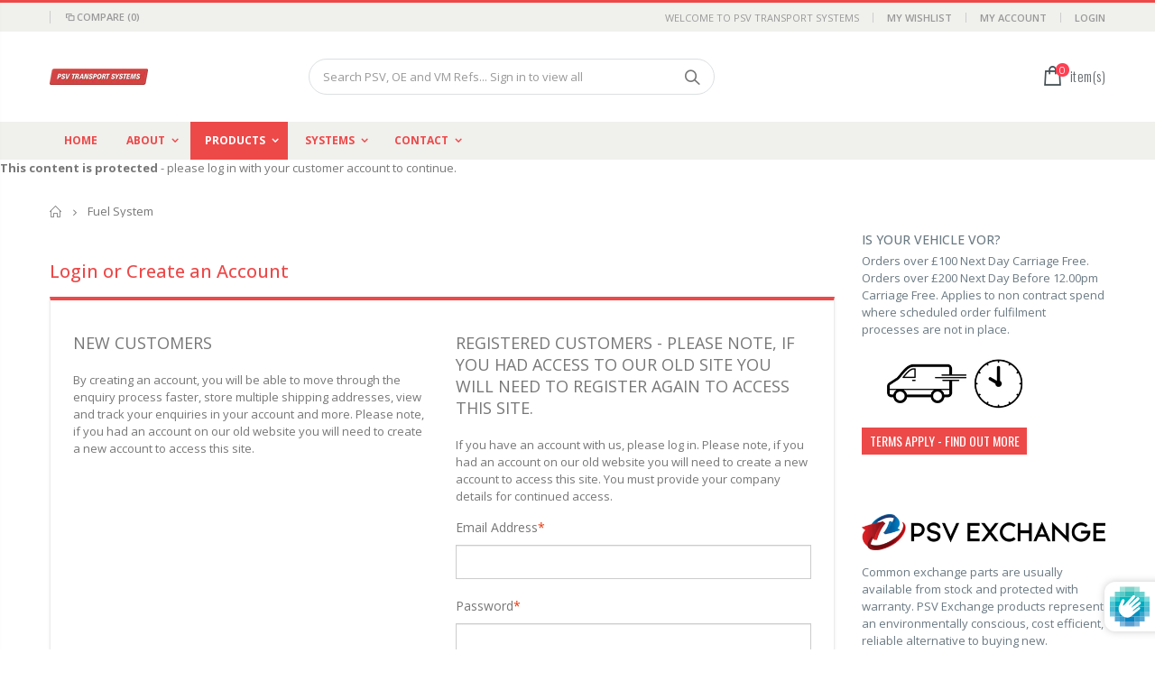

--- FILE ---
content_type: text/html; charset=utf-8
request_url: https://psv-transport-systems.co.uk/collections/fuel-system
body_size: 48167
content:
<!doctype html>
<!--[if IE 8]><html class="no-js lt-ie9" lang="en"> <![endif]-->
<!--[if IE 9 ]><html class="ie9 no-js"> <![endif]-->
<!--[if (gt IE 9)|!(IE)]><!--> <html class="no-js"> <!--<![endif]-->
<head><script type="application/vnd.locksmith+json" data-locksmith>{"version":"v254","locked":true,"initialized":true,"scope":"collection","access_granted":false,"access_denied":true,"requires_customer":true,"manual_lock":false,"remote_lock":false,"has_timeout":false,"remote_rendered":null,"hide_resource":false,"hide_links_to_resource":false,"transparent":true,"locks":{"all":[322596],"opened":[]},"keys":[],"keys_signature":"2b99bd7e6df8cbb29aa44776dff7e74d05b4295e670f1e5b212cfaf021063bd9","state":{"template":"collection","theme":115030851745,"product":null,"collection":"fuel-system","page":null,"blog":null,"article":null,"app":null},"now":1768602176,"path":"\/collections\/fuel-system","locale_root_url":"\/","canonical_url":"https:\/\/psv-transport-systems.co.uk\/collections\/fuel-system","customer_id":null,"customer_id_signature":"2b99bd7e6df8cbb29aa44776dff7e74d05b4295e670f1e5b212cfaf021063bd9","cart":null}</script><script data-locksmith>!function(){undefined;!function(){var s=window.Locksmith={},e=document.querySelector('script[type="application/vnd.locksmith+json"]'),n=e&&e.innerHTML;if(s.state={},s.util={},s.loading=!1,n)try{s.state=JSON.parse(n)}catch(d){}if(document.addEventListener&&document.querySelector){var o,i,a,t=[76,79,67,75,83,77,73,84,72,49,49],c=function(){i=t.slice(0)},l="style",r=function(e){e&&27!==e.keyCode&&"click"!==e.type||(document.removeEventListener("keydown",r),document.removeEventListener("click",r),o&&document.body.removeChild(o),o=null)};c(),document.addEventListener("keyup",function(e){if(e.keyCode===i[0]){if(clearTimeout(a),i.shift(),0<i.length)return void(a=setTimeout(c,1e3));c(),r(),(o=document.createElement("div"))[l].width="50%",o[l].maxWidth="1000px",o[l].height="85%",o[l].border="1px rgba(0, 0, 0, 0.2) solid",o[l].background="rgba(255, 255, 255, 0.99)",o[l].borderRadius="4px",o[l].position="fixed",o[l].top="50%",o[l].left="50%",o[l].transform="translateY(-50%) translateX(-50%)",o[l].boxShadow="0 2px 5px rgba(0, 0, 0, 0.3), 0 0 100vh 100vw rgba(0, 0, 0, 0.5)",o[l].zIndex="2147483645";var t=document.createElement("textarea");t.value=JSON.stringify(JSON.parse(n),null,2),t[l].border="none",t[l].display="block",t[l].boxSizing="border-box",t[l].width="100%",t[l].height="100%",t[l].background="transparent",t[l].padding="22px",t[l].fontFamily="monospace",t[l].fontSize="14px",t[l].color="#333",t[l].resize="none",t[l].outline="none",t.readOnly=!0,o.appendChild(t),document.body.appendChild(o),t.addEventListener("click",function(e){e.stopImmediatePropagation()}),t.select(),document.addEventListener("keydown",r),document.addEventListener("click",r)}})}s.isEmbedded=-1!==window.location.search.indexOf("_ab=0&_fd=0&_sc=1"),s.path=s.state.path||window.location.pathname,s.basePath=s.state.locale_root_url.concat("/apps/locksmith").replace(/^\/\//,"/"),s.reloading=!1,s.util.console=window.console||{log:function(){},error:function(){}},s.util.makeUrl=function(e,t){var n,o=s.basePath+e,i=[],a=s.cache();for(n in a)i.push(n+"="+encodeURIComponent(a[n]));for(n in t)i.push(n+"="+encodeURIComponent(t[n]));return s.state.customer_id&&(i.push("customer_id="+encodeURIComponent(s.state.customer_id)),i.push("customer_id_signature="+encodeURIComponent(s.state.customer_id_signature))),o+=(-1===o.indexOf("?")?"?":"&")+i.join("&")},s._initializeCallbacks=[],s.on=function(e,t){if("initialize"!==e)throw'Locksmith.on() currently only supports the "initialize" event';s._initializeCallbacks.push(t)},s.initializeSession=function(e){if(!s.isEmbedded){var t=!1,n=!0,o=!0;(e=e||{}).silent&&(o=n=!(t=!0)),s.ping({silent:t,spinner:n,reload:o,callback:function(){s._initializeCallbacks.forEach(function(e){e()})}})}},s.cache=function(e){var t={};try{var n=function i(e){return(document.cookie.match("(^|; )"+e+"=([^;]*)")||0)[2]};t=JSON.parse(decodeURIComponent(n("locksmith-params")||"{}"))}catch(d){}if(e){for(var o in e)t[o]=e[o];document.cookie="locksmith-params=; expires=Thu, 01 Jan 1970 00:00:00 GMT; path=/",document.cookie="locksmith-params="+encodeURIComponent(JSON.stringify(t))+"; path=/"}return t},s.cache.cart=s.state.cart,s.cache.cartLastSaved=null,s.params=s.cache(),s.util.reload=function(){s.reloading=!0;try{window.location.href=window.location.href.replace(/#.*/,"")}catch(d){s.util.console.error("Preferred reload method failed",d),window.location.reload()}},s.cache.saveCart=function(e){if(!s.cache.cart||s.cache.cart===s.cache.cartLastSaved)return e?e():null;var t=s.cache.cartLastSaved;s.cache.cartLastSaved=s.cache.cart,fetch("/cart/update.js",{method:"POST",headers:{"Content-Type":"application/json",Accept:"application/json"},body:JSON.stringify({attributes:{locksmith:s.cache.cart}})}).then(function(e){if(!e.ok)throw new Error("Cart update failed: "+e.status);return e.json()}).then(function(){e&&e()})["catch"](function(e){if(s.cache.cartLastSaved=t,!s.reloading)throw e})},s.util.spinnerHTML='<style>body{background:#FFF}@keyframes spin{from{transform:rotate(0deg)}to{transform:rotate(360deg)}}#loading{display:flex;width:100%;height:50vh;color:#777;align-items:center;justify-content:center}#loading .spinner{display:block;animation:spin 600ms linear infinite;position:relative;width:50px;height:50px}#loading .spinner-ring{stroke:currentColor;stroke-dasharray:100%;stroke-width:2px;stroke-linecap:round;fill:none}</style><div id="loading"><div class="spinner"><svg width="100%" height="100%"><svg preserveAspectRatio="xMinYMin"><circle class="spinner-ring" cx="50%" cy="50%" r="45%"></circle></svg></svg></div></div>',s.util.clobberBody=function(e){document.body.innerHTML=e},s.util.clobberDocument=function(e){e.responseText&&(e=e.responseText),document.documentElement&&document.removeChild(document.documentElement);var t=document.open("text/html","replace");t.writeln(e),t.close(),setTimeout(function(){var e=t.querySelector("[autofocus]");e&&e.focus()},100)},s.util.serializeForm=function(e){if(e&&"FORM"===e.nodeName){var t,n,o={};for(t=e.elements.length-1;0<=t;t-=1)if(""!==e.elements[t].name)switch(e.elements[t].nodeName){case"INPUT":switch(e.elements[t].type){default:case"text":case"hidden":case"password":case"button":case"reset":case"submit":o[e.elements[t].name]=e.elements[t].value;break;case"checkbox":case"radio":e.elements[t].checked&&(o[e.elements[t].name]=e.elements[t].value);break;case"file":}break;case"TEXTAREA":o[e.elements[t].name]=e.elements[t].value;break;case"SELECT":switch(e.elements[t].type){case"select-one":o[e.elements[t].name]=e.elements[t].value;break;case"select-multiple":for(n=e.elements[t].options.length-1;0<=n;n-=1)e.elements[t].options[n].selected&&(o[e.elements[t].name]=e.elements[t].options[n].value)}break;case"BUTTON":switch(e.elements[t].type){case"reset":case"submit":case"button":o[e.elements[t].name]=e.elements[t].value}}return o}},s.util.on=function(e,a,s,t){t=t||document;var c="locksmith-"+e+a,n=function(e){var t=e.target,n=e.target.parentElement,o=t&&t.className&&(t.className.baseVal||t.className)||"",i=n&&n.className&&(n.className.baseVal||n.className)||"";("string"==typeof o&&-1!==o.split(/\s+/).indexOf(a)||"string"==typeof i&&-1!==i.split(/\s+/).indexOf(a))&&!e[c]&&(e[c]=!0,s(e))};t.attachEvent?t.attachEvent(e,n):t.addEventListener(e,n,!1)},s.util.enableActions=function(e){s.util.on("click","locksmith-action",function(e){e.preventDefault();var t=e.target;t.dataset.confirmWith&&!confirm(t.dataset.confirmWith)||(t.disabled=!0,t.innerText=t.dataset.disableWith,s.post("/action",t.dataset.locksmithParams,{spinner:!1,type:"text",success:function(e){(e=JSON.parse(e.responseText)).message&&alert(e.message),s.util.reload()}}))},e)},s.util.inject=function(e,t){var n=["data","locksmith","append"];if(-1!==t.indexOf(n.join("-"))){var o=document.createElement("div");o.innerHTML=t,e.appendChild(o)}else e.innerHTML=t;var i,a,s=e.querySelectorAll("script");for(a=0;a<s.length;++a){i=s[a];var c=document.createElement("script");if(i.type&&(c.type=i.type),i.src)c.src=i.src;else{var l=document.createTextNode(i.innerHTML);c.appendChild(l)}e.appendChild(c)}var r=e.querySelector("[autofocus]");r&&r.focus()},s.post=function(e,t,n){!1!==(n=n||{}).spinner&&s.util.clobberBody(s.util.spinnerHTML);var o={};n.container===document?(o.layout=1,n.success=function(e){s.util.clobberDocument(e)}):n.container&&(o.layout=0,n.success=function(e){var t=document.getElementById(n.container);s.util.inject(t,e),t.id===t.firstChild.id&&t.parentElement.replaceChild(t.firstChild,t)}),n.form_type&&(t.form_type=n.form_type),n.include_layout_classes!==undefined&&(t.include_layout_classes=n.include_layout_classes),n.lock_id!==undefined&&(t.lock_id=n.lock_id),s.loading=!0;var i=s.util.makeUrl(e,o),a="json"===n.type||"text"===n.type;fetch(i,{method:"POST",headers:{"Content-Type":"application/json",Accept:a?"application/json":"text/html"},body:JSON.stringify(t)}).then(function(e){if(!e.ok)throw new Error("Request failed: "+e.status);return e.text()}).then(function(e){var t=n.success||s.util.clobberDocument;t(a?{responseText:e}:e)})["catch"](function(e){if(!s.reloading)if("dashboard.weglot.com"!==window.location.host){if(!n.silent)throw alert("Something went wrong! Please refresh and try again."),e;console.error(e)}else console.error(e)})["finally"](function(){s.loading=!1})},s.postResource=function(e,t){e.path=s.path,e.search=window.location.search,e.state=s.state,e.passcode&&(e.passcode=e.passcode.trim()),e.email&&(e.email=e.email.trim()),e.state.cart=s.cache.cart,e.locksmith_json=s.jsonTag,e.locksmith_json_signature=s.jsonTagSignature,s.post("/resource",e,t)},s.ping=function(e){if(!s.isEmbedded){e=e||{};s.post("/ping",{path:s.path,search:window.location.search,state:s.state},{spinner:!!e.spinner,silent:"undefined"==typeof e.silent||e.silent,type:"text",success:function(e){e&&e.responseText?(e=JSON.parse(e.responseText)).messages&&0<e.messages.length&&s.showMessages(e.messages):console.error("[Locksmith] Invalid result in ping callback:",e)}})}},s.timeoutMonitor=function(){var e=s.cache.cart;s.ping({callback:function(){e!==s.cache.cart||setTimeout(function(){s.timeoutMonitor()},6e4)}})},s.showMessages=function(e){var t=document.createElement("div");t.style.position="fixed",t.style.left=0,t.style.right=0,t.style.bottom="-50px",t.style.opacity=0,t.style.background="#191919",t.style.color="#ddd",t.style.transition="bottom 0.2s, opacity 0.2s",t.style.zIndex=999999,t.innerHTML="        <style>          .locksmith-ab .locksmith-b { display: none; }          .locksmith-ab.toggled .locksmith-b { display: flex; }          .locksmith-ab.toggled .locksmith-a { display: none; }          .locksmith-flex { display: flex; flex-wrap: wrap; justify-content: space-between; align-items: center; padding: 10px 20px; }          .locksmith-message + .locksmith-message { border-top: 1px #555 solid; }          .locksmith-message a { color: inherit; font-weight: bold; }          .locksmith-message a:hover { color: inherit; opacity: 0.8; }          a.locksmith-ab-toggle { font-weight: inherit; text-decoration: underline; }          .locksmith-text { flex-grow: 1; }          .locksmith-cta { flex-grow: 0; text-align: right; }          .locksmith-cta button { transform: scale(0.8); transform-origin: left; }          .locksmith-cta > * { display: block; }          .locksmith-cta > * + * { margin-top: 10px; }          .locksmith-message a.locksmith-close { flex-grow: 0; text-decoration: none; margin-left: 15px; font-size: 30px; font-family: monospace; display: block; padding: 2px 10px; }                    @media screen and (max-width: 600px) {            .locksmith-wide-only { display: none !important; }            .locksmith-flex { padding: 0 15px; }            .locksmith-flex > * { margin-top: 5px; margin-bottom: 5px; }            .locksmith-cta { text-align: left; }          }                    @media screen and (min-width: 601px) {            .locksmith-narrow-only { display: none !important; }          }        </style>      "+e.map(function(e){return'<div class="locksmith-message">'+e+"</div>"}).join(""),document.body.appendChild(t),document.body.style.position="relative",document.body.parentElement.style.paddingBottom=t.offsetHeight+"px",setTimeout(function(){t.style.bottom=0,t.style.opacity=1},50),s.util.on("click","locksmith-ab-toggle",function(e){e.preventDefault();for(var t=e.target.parentElement;-1===t.className.split(" ").indexOf("locksmith-ab");)t=t.parentElement;-1!==t.className.split(" ").indexOf("toggled")?t.className=t.className.replace("toggled",""):t.className=t.className+" toggled"}),s.util.enableActions(t)}}()}();</script>
      <script data-locksmith>Locksmith.cache.cart=null</script>

  <script data-locksmith>Locksmith.jsonTag="{\"version\":\"v254\",\"locked\":true,\"initialized\":true,\"scope\":\"collection\",\"access_granted\":false,\"access_denied\":true,\"requires_customer\":true,\"manual_lock\":false,\"remote_lock\":false,\"has_timeout\":false,\"remote_rendered\":null,\"hide_resource\":false,\"hide_links_to_resource\":false,\"transparent\":true,\"locks\":{\"all\":[322596],\"opened\":[]},\"keys\":[],\"keys_signature\":\"2b99bd7e6df8cbb29aa44776dff7e74d05b4295e670f1e5b212cfaf021063bd9\",\"state\":{\"template\":\"collection\",\"theme\":115030851745,\"product\":null,\"collection\":\"fuel-system\",\"page\":null,\"blog\":null,\"article\":null,\"app\":null},\"now\":1768602176,\"path\":\"\\\/collections\\\/fuel-system\",\"locale_root_url\":\"\\\/\",\"canonical_url\":\"https:\\\/\\\/psv-transport-systems.co.uk\\\/collections\\\/fuel-system\",\"customer_id\":null,\"customer_id_signature\":\"2b99bd7e6df8cbb29aa44776dff7e74d05b4295e670f1e5b212cfaf021063bd9\",\"cart\":null}";Locksmith.jsonTagSignature="1f9941134cf5ee16712a7a0d6dc1a01abab42a38982ae3b23d1f5ad83c724fbc"</script>

  <!-- Basic page needs ================================================== -->
  <meta charset="utf-8">
  <meta http-equiv="Content-Type" content="text/html; charset=utf-8">
  <link rel="shortcut icon" href="//psv-transport-systems.co.uk/cdn/shop/t/4/assets/favicon.ico?v=120214425723328821271646150136" type="image/png" /><title>Fuel System - PSV Transport Systems</title><!-- Helpers ================================================== --><!-- /snippets/social-meta-tags.liquid -->


<meta property="og:type" content="website">
<meta property="og:title" content="Fuel System">



  <meta property="og:url" content="https://psv-transport-systems.co.uk/collections/fuel-system">
  <meta property="og:site_name" content="PSV Transport Systems">





<meta name="twitter:card" content="summary">

<link rel="canonical" href="https://psv-transport-systems.co.uk/collections/fuel-system" /><meta name="viewport" content="width=device-width, initial-scale=1, minimum-scale=1, maximum-scale=1" /><meta name="theme-color" content="" />
  <style>
    @font-face {
    font-family: TablePress;
    src: url(tablepress.eot);
    src: url(tablepress.eot?#ie) format('embedded-opentype'),url([data-uri]) format('woff'),url(tablepress.ttf) format('truetype'),url(tablepress.svg#TablePress) format('svg');
    font-weight: 400;
    font-style: normal
}

.tablepress-table-description {
    clear: both;
    display: block;
    font-weight: 700;
    font-size: 15px;
    text-align: center
}

.tablepress {
    border-collapse: collapse;
    border-spacing: 0;
    width: 100%;
    margin-bottom: 1em;
    border: none
}

.tablepress td,.tablepress th {
    padding: 8px;
    border: none;
    background: 0 0;
    text-align: left;
    float: none!important
}

.tablepress tbody td {
    vertical-align: top
}

.tablepress tbody td,.tablepress tfoot th {
    border-top: 1px solid #ddd
}

.tablepress tbody tr:first-child td {
    border-top: 0
}

.tablepress thead th {
    border-bottom: 1px solid #ddd
}

.tablepress tfoot th,.tablepress thead th {
    background-color: #d9edf7;
    font-weight: 700;
    vertical-align: middle
}

.tablepress .odd td {
    background-color: #f9f9f9
}

.tablepress .even td {
    background-color: #fff
}

.tablepress .row-hover tr:hover td {
    background-color: #f3f3f3!important
}

.tablepress img {
    margin: 0;
    padding: 0;
    border: none;
    max-width: none
}

.dataTables_wrapper {
    clear: both;
    margin-bottom: 1em
}

.dataTables_wrapper .tablepress {
    clear: both;
    margin: 0!important
}

.dataTables_length {
    float: left;
    white-space: nowrap
}

.dataTables_filter {
    float: right;
    white-space: nowrap
}

.dataTables_wrapper .dataTables_filter input {
    margin-left: .5em
}

.dataTables_info {
    clear: both;
    float: left;
    margin: 4px 0 0
}

.dataTables_paginate {
    float: right;
    margin: 4px 0 0
}

.dataTables_paginate a {
    color: #111!important;
    display: inline-block;
    outline: 0;
    position: relative;
    text-decoration: underline;
    margin: 0 5px
}

.dataTables_paginate a:first-child {
    margin-left: 0
}

.dataTables_paginate a:last-child {
    margin-right: 0
}

.paginate_button:hover {
    cursor: pointer;
    text-decoration: none
}

.paginate_button.disabled {
    color: #999!important;
    text-decoration: none;
    cursor: default
}

.paginate_button.current {
    font-weight: 700;
    text-decoration: none;
    cursor: default
}

.dataTables_paginate.paging_simple {
    padding: 0 15px
}

.paging_simple .paginate_button.next:after,.paging_simple .paginate_button.previous:before {
    text-align: left;
    font-family: TablePress;
    font-size: 14px;
    font-weight: 700;
    -webkit-font-smoothing: antialiased;
    content: "\f053";
    text-shadow: .1em .1em #666;
    position: absolute;
    top: 0;
    right: auto;
    bottom: 0;
    left: -14px;
    margin: auto;
    height: 14px;
    width: 14px;
    line-height: 1
}

.paging_simple .paginate_button.next:after {
    text-align: right;
    content: "\f054";
    left: auto
}

.paginate_button:after,.paginate_button:before {
    color: #d9edf7
}

.paginate_button:hover:after,.paginate_button:hover:before {
    color: #049cdb
}

.paginate_button.disabled:after,.paginate_button.disabled:before {
    color: #555!important
}

.dataTables_processing {
    display: none
}

.dataTables_scroll {
    clear: both
}

.dataTables_scrollBody {
    -webkit-overflow-scrolling: touch
}

.dataTables_wrapper .dataTables_scroll div.dataTables_scrollBody td>div.dataTables_sizing,.dataTables_wrapper .dataTables_scroll div.dataTables_scrollBody th>div.dataTables_sizing {
    height: 0;
    overflow: hidden;
    margin: 0!important;
    padding: 0!important
}

.tablepress .sorting,.tablepress .sorting_asc,.tablepress .sorting_desc {
    position: relative;
    padding-right: 20px;
    cursor: pointer;
    outline: 0
}

.tablepress .sorting:after,.tablepress .sorting_asc:after,.tablepress .sorting_desc:after {
    font-family: TablePress;
    font-weight: 400;
    font-size: 14px;
    -webkit-font-smoothing: antialiased;
    position: absolute;
    top: 0;
    bottom: 0;
    left: auto;
    right: 6px;
    margin: auto;
    height: 14px;
    line-height: 1
}

.tablepress .sorting:after {
    content: "\f0dc"
}

.tablepress .sorting_asc:after {
    content: "\f0d8";
    padding: 0 0 2px
}

.tablepress .sorting_desc:after {
    content: "\f0d7"
}

.tablepress .sorting:hover,.tablepress .sorting_asc,.tablepress .sorting_desc {
    background-color: #049cdb
}

.dataTables_scrollBody .tablepress thead th:after {
    content: ""
}

.dataTables_wrapper:after {
    content: "";
    display: block;
    clear: both;
    visibility: hidden;
    line-height: 0;
    height: 0
}

.dataTables_wrapper label input,.dataTables_wrapper label select {
    display: inline;
    margin: 2px;
    width: auto
}

h2.tablepress-table-name {
    text-align: center
}

.simple-table-thead {
    color: #000;
    font-weight: 700
}

table.dataTable tfoot tr>.dtfc-fixed-end,table.dataTable tfoot tr>.dtfc-fixed-start,table.dataTable thead tr>.dtfc-fixed-end,table.dataTable thead tr>.dtfc-fixed-start {
    top: 0;
    bottom: 0;
    z-index: 3;
    background-color: transparent
}

table.dataTable tbody tr>.dtfc-fixed-end,table.dataTable tbody tr>.dtfc-fixed-start {
    z-index: 1;
    background-color: transparent
}

table.dataTable tr>.dtfc-fixed-left::after,table.dataTable tr>.dtfc-fixed-right::after {
    position: absolute;
    top: 0;
    bottom: 0;
    width: 10px;
    transition: box-shadow .3s;
    content: "";
    pointer-events: none
}

table.dataTable tr>.dtfc-fixed-left::after {
    right: 0;
    transform: translateX(100%)
}

table.dataTable tr>.dtfc-fixed-right::after {
    left: 0;
    transform: translateX(-80%)
}

table.dataTable.dtfc-scrolling-left tr>.dtfc-fixed-left::after {
    box-shadow: inset 10px 0 8px -8px rgba(0,0,0,.2)
}

table.dataTable.dtfc-scrolling-right tr>.dtfc-fixed-right::after {
    box-shadow: inset -10px 0 8px -8px rgba(0,0,0,.2)
}

table.dataTable.dtfc-scrolling-right tr>.dtfc-fixed-right+.dtfc-fixed-right::after {
    box-shadow: none
}

div.dt-scroll,div.dtfh-floatingparent {
    position: relative
}

div.dt-scroll div.dtfc-bottom-blocker,div.dt-scroll div.dtfc-top-blocker,div.dtfh-floatingparent div.dtfc-bottom-blocker,div.dtfh-floatingparent div.dtfc-top-blocker {
    position: absolute;
    background-color: #fff
}

html.dark table.dataTable tfoot tr>.dtfc-fixed-end,html.dark table.dataTable tfoot tr>.dtfc-fixed-start,html.dark table.dataTable thead tr>.dtfc-fixed-end,html.dark table.dataTable thead tr>.dtfc-fixed-start {
    background-color: var(--dt-html-background)
}

html.dark table.dataTable tbody tr>.dtfc-fixed-end,html.dark table.dataTable tbody tr>.dtfc-fixed-start {
    background-color: var(--dt-html-background)
}

html.dark table.dataTable.dtfc-scrolling-left tbody>tr>.dtfc-fixed-left::after {
    box-shadow: inset 10px 0 8px -8px rgba(0,0,0,.3)
}

html.dark table.dataTable.dtfc-scrolling-right tbody>tr>.dtfc-fixed-right::after {
    box-shadow: inset -10px 0 8px -8px rgba(0,0,0,.3)
}

html.dark table.dataTable.dtfc-scrolling-right tbody>tr>.dtfc-fixed-right+.dtfc-fixed-right::after {
    box-shadow: none
}

html.dark div.dtfc-bottom-blocker,html.dark div.dtfc-top-blocker {
    background-color: var(--dt-html-background)
}

.preview-title-container h4 {
    font-size: 20px;
    font-weight: 500;
    margin-bottom: 5px;
    color: #202223
}

.preview-title-container p {
    font-size: 14px;
    color: #6d7175
}

.preview-box-container {
    border: 1px solid #e1e3e5;
    border-radius: 8px;
    margin-top: 8px
}

.preview-modal .tab-container,.shortcod-preview-container .tab-container {
    display: flex;
    border-bottom: 1px solid #e4e5e7;
    padding: 0 10px;
    overflow-y: auto
}

.preview-table-container {
    overflow-x: auto;
    -webkit-overflow-scrolling: touch;
    scroll-behavior: smooth;
    background-color: inherit;
    max-height: calc(100vh - 65rem)
}

.size-chart-previews .preview-table-container {
    max-height: calc(100vh - 47rem)
}

.preview-modal .tab-container .tab-items,.shortcod-preview-container .tab-container .tab-items {
    font-size: 14px;
    color: #5f5f5f;
    padding: 12px 20px;
    border: unset;
    background-color: unset;
    cursor: pointer;
    white-space: nowrap;
    text-overflow: ellipsis;
    overflow: hidden;
    min-width: 80px
}

.preview-modal .tab-container .tab-items.active,.shortcod-preview-container .tab-container .tab-items.active {
    border-bottom: 2px solid #1a1a1a;
    color: #1a1a1a
}

.tab_block_hidden {
    display: none
}

.underbox-title {
    color: #000;
    font-size: 14px;
    margin-bottom: 10px;
    padding: 10px
}

.underbox-title p {
    margin: 0;
    word-break: break-word
}

.preview-unites .unites-btn {
    font-size: 14px;
    color: #6d7175;
    padding: 12px 20px;
    border: unset;
    background-color: unset;
    cursor: pointer;
    background-color: #f7f7f7;
    border-radius: 8px
}

.preview-unites .unites-btn.active {
    background-color: #ebebeb;
    color: #303030;
    font-weight: 500
}

.preview-unites .unites-btn:first-child {
    border-top-right-radius: 0;
    border-bottom-right-radius: 0
}

.preview-unites .unites-btn:last-child {
    border-top-left-radius: 0;
    border-bottom-left-radius: 0
}

.preview-static-table {
    width: 100%;
    border-spacing: 0
}

.preview-static-table td,.preview-static-table th {
    font-weight: 400;
    color: #1f2124;
    border-top: 0;
    white-space: nowrap;
    padding: 1rem;
    text-align: left
}

.preview-static-table tbody tr:nth-last-child(1) td,.preview-static-table tbody tr:nth-last-child(1) th {
    border-bottom: unset
}

.text-right {
    text-align: right!important
}

.info-preview-title {
    font-weight: 500
}

.gap-1 {
    gap: 1rem
}

.info-preview-container {
    margin-top: 16px
}

.info-preview-container .preview-content {
    flex: 2 2 30rem
}

.info-preview-container .preview-content ul {
    list-style-position: outside
}

.info-preview-container .preview-content-img {
    flex: 1 1 15rem
}

.flex-wrap {
    flex-wrap: wrap
}

.short-code-footer-preview {
    padding: 10px;
    text-align: center;
    background-color: #f2f2f2;
    color: #000;
    font-size: 14px
}

.short-code-footer-preview p {
    margin: 0;
    word-break: break-word
}

.preview-modal {
    position: fixed;
    top: 0;
    right: 0;
    bottom: 0;
    left: 0;
    display: none;
    outline: 0;
    overflow-y: auto
}

.size-chart-preview .tablepress-table-description {
    font-size: 20px;
    font-weight: 500;
    margin-bottom: 5px;
    color: #202223;
    margin-top: 0
}

.size-chart-preview .close {
    background-color: unset;
    border: unset;
    cursor: pointer
}

.size-chart-preview .preview-modal {
    position: fixed!important;
    justify-content: center;
    top: 0;
    right: 0;
    bottom: 0;
    left: 0;
    display: flex;
    flex-direction: column;
    outline: 0;
    z-index: 9999999;
    overflow-y: auto
}

.size-chart-preview_short_code .preview-modal {
    display: flex
}

.size-chart-preview.animation {
    opacity: 1;
    visibility: visible
}

.size-chart-preview.animation .preview-modal {
    width: 100%
}

.size-chart-preview.animation-fadein-slidetop .preview-modal {
    animation: fade-top .5s
}

@keyframes fade-top {
    0% {
        top: -100%;
        opacity: 0
    }

    100% {
        top: 0;
        opacity: 1
    }
}

.size-chart-preview.animation-fadein-slidebottom .preview-modal {
    animation: fade-bottom .3s
}

@keyframes fade-bottom {
    0% {
        bottom: -100%;
        opacity: 0
    }

    100% {
        bottom: 0;
        opacity: 1
    }
}

.size-chart-preview.animation-fadein-slideleft .preview-modal {
    animation: fade-left .5s;
    right: auto
}

@keyframes fade-left {
    0% {
        left: -100%;
        opacity: 0
    }

    100% {
        left: 0;
        opacity: 1
    }
}

.size-chart-preview.animation-fadein-slideright .preview-modal {
    animation: fade-right .5s;
    left: auto
}

@keyframes fade-right {
    0% {
        right: -100%;
        opacity: 0
    }

    100% {
        right: 0;
        opacity: 1
    }
}

.size-chart-preview.animation-fadein-scale .preview-modal {
    animation: fade-scale .5s
}

@keyframes fade-scale {
    0% {
        transform: scale(.5);
        opacity: 0
    }

    100% {
        transform: scale(1);
        opacity: 1
    }
}

.size-chart-preview .preview-modal .modal-dialog {
    position: relative;
    max-width: 80rem;
    border-radius: .5rem;
    right: 0;
    bottom: 0;
    left: 0;
    display: flex;
    flex-direction: column;
    width: 100%;
    max-height: calc(100vh - 16.75rem);
    background: #fff;
    box-shadow: 0 2rem 2rem rgba(31,33,36,.15),0 2rem 3.5rem -.125rem rgba(31,33,36,.16);
    overflow: hidden
}

.preview-backdrop {
    position: fixed;
    z-index: 999;
    top: 0;
    right: 0;
    bottom: 0;
    left: 0;
    display: block!important;
    background-color: rgba(0,0,0,.5);
    animation: var(--p-motion-keyframes-fade-in) var(--p-motion-duration-200) 1 forwards;
    -webkit-backface-visibility: hidden;
    backface-visibility: hidden;
    will-change: opacity;
    opacity: 1
}

.size-chart-preview .modal-header-title,.size-chart-preview_short_code .modal-header-title {
    display: flex;
    align-items: center;
    gap: 1rem;
    border-bottom: 1px solid #e1e3e5;
    padding: 16px 20px
}

.size-chart-preview .modal-header .modal-title-container,.size-chart-preview_short_code .modal-header .modal-title-container {
    flex-grow: 1
}

.size-chart-preview .modal-header .modal-title-container h4,.size-chart-preview_short_code .modal-header .modal-title-container h4 {
    font-size: 20px;
    font-weight: 500;
    margin-bottom: 5px;
    color: #202223;
    margin-top: 0
}

.align-items-start {
    align-items: flex-start
}

.preview-modal .info-preview-container .preview-content {
    flex: 2 2 25rem
}

.preview-modal .info-preview-container .preview-content-img {
    flex: 1 1 9rem
}

.preview-modal .modal-content {
    display: flex;
    flex-direction: column;
    height: 100%
}

.preview-modal .preview-unites .unites-btn {
    padding: 10px 20px
}

.preview-modal .modal-body {
    overflow-y: auto
}

.size-chart-btn {
    position: fixed;
    top: 50%;
    right: -40px;
    transform: rotate(-90deg) translateY(-50%);
    padding: 9px 16px;
    display: flex;
    align-items: center;
    gap: 7px;
    border-radius: 5px;
    z-index: 9999;
    cursor: pointer
}

.static-size-btn.size-chart-btn {
    position: unset;
    transform: unset
}

.preview-icon {
    height: 20px!important;
    width: 20px!important
}

.modal-dialog {
    z-index: 2200
}

.modal-content {
    background-clip: padding-box;
    background-color: #fff;
    border: 1px solid transparent;
    border-radius: 4px;
    box-shadow: 0 1px 3px rgba(0,0,0,.3);
    outline: 0 none;
    position: relative
}

.text-center {
    text-align: center
}

.d-flex {
    display: flex
}

.justify-content-end {
    justify-content: flex-end
}

.p-m {
    padding: 20px
}

.m-b-md {
    margin-bottom: 20px
}

.d-none {
    display: none
}

.table_title_des {
    width: 100%
}

body:has(.size-chart-preview.active) {
    overflow: hidden
}

.preview-content hr {
    margin: 12px!important
}

body:has(.size-chart-preview.active) #shopify-section-announcement-bar,body:has(.size-chart-preview.active) #shopify-section-header {
    z-index: 2
}

.inner-btn-group .size-chart-btn.right-sticky-btn,.outer-btn-group .size-chart-btn.static-size-btn {
    display: none
}

div.dt-container div.dt-layout-row:has(.dt-paging) {
    flex-wrap: wrap
}

div.dt-container div.dt-layout-row .dt-layout-cell:has(.dt-paging) {
    width: fit-content!important
}

@media (max-width: 767px) {
    .TablePress {
        overflow-x:auto
    }
}

@media (max-height: 900px) {
    .preview-table-container {
        max-height:calc(100vh - 25rem)
    }
}

@media (max-width: 992px) {
    .size-chart-preview .preview-modal .modal-dialog {
        max-width:calc(100% - 37px)
    }
}

@media (max-height: 650px) {
    .preview-table-container {
        max-height:calc(100vh - 20rem)
    }
}

  </style>
  <style>
  .page-container, .product-tabs-content-inner {
    overflow-x: auto;
    -webkit-overflow-scrolling: touch;
  }

   table {
    min-width: 600px;
    border-collapse: collapse;
    border-spacing: 0;
    width: 100% !important;
    margin-bottom: 1em;
    border: none;
  }

   table td,
  table th {
    padding: 8px;
    border: none;
    background: 0 0;
    text-align: left;
    float: none !important;
  }

  table tbody td {
    vertical-align: top;
  }

   table tbody td,
  table tfoot th {
    border-top: 1px solid #ddd;
  }

   table tbody tr:first-child td {
    border-top: 0;
  }

   table thead th {
    border-bottom: 1px solid #ddd;
  }

  table tfoot th,
  table thead th {
    background-color: #d9edf7;
    font-weight: 700;
    vertical-align: middle;
  }

   table tbody tr:nth-child(odd) td {
    background-color: #f9f9f9;
  }

  table tbody tr:nth-child(even) td {
    background-color: #fff;
  }

   table tr:hover td {
    background-color: #f3f3f3 !important;
  }

   table img {
    margin: 0;
    padding: 0;
    border: none;
    max-width: none;
  }
    tbody tr:first-child td {
    border-top: 0;
    font-weight: bold;
     color:black
}

  @media (max-width: 767px) {
    .page-container, .product-tabs-content-inner {
      overflow-x: auto;
    }

     table {
      display: block;
      width: auto;
    }
  }
</style>
  <!-- CSS ==================================================+ -->
  <link href="//psv-transport-systems.co.uk/cdn/shop/t/4/assets/plugins.css?v=170068158350557186611604424519" rel="stylesheet" type="text/css" media="all" />
  <link href="//psv-transport-systems.co.uk/cdn/shop/t/4/assets/ultramegamenu.css?v=102482484887591255061604424532" rel="stylesheet" type="text/css" media="all" />
  <link href="//psv-transport-systems.co.uk/cdn/shop/t/4/assets/styles.scss.css?v=46257968813688415671700645552" rel="stylesheet" type="text/css" media="all" />
<link href="//psv-transport-systems.co.uk/cdn/shop/t/4/assets/header-type2.scss.css?v=82604608708954866981604424584" rel="stylesheet" type="text/css" media="all" />
<link href="//psv-transport-systems.co.uk/cdn/shop/t/4/assets/new-style.scss.css?v=25361348366709659511623266678" rel="stylesheet" type="text/css" media="all" />
<link href="//psv-transport-systems.co.uk/cdn/shop/t/4/assets/product-list.scss.css?v=165296740022716675411623266678" rel="stylesheet" type="text/css" media="all" />
  <link href="//psv-transport-systems.co.uk/cdn/shop/t/4/assets/responsive.scss.css?v=178024902996042300221604424584" rel="stylesheet" type="text/css" media="all" />
  <link href="//psv-transport-systems.co.uk/cdn/shop/t/4/assets/color-config.scss.css?v=162856230309519347121757338781" rel="stylesheet" type="text/css" media="all" />
<!-- Header hook for plugins ================================================== -->
  <script>window.performance && window.performance.mark && window.performance.mark('shopify.content_for_header.start');</script><meta id="shopify-digital-wallet" name="shopify-digital-wallet" content="/50237997217/digital_wallets/dialog">
<link rel="alternate" type="application/atom+xml" title="Feed" href="/collections/fuel-system" />
<link rel="next" href="/collections/fuel-system?page=2">
<link rel="alternate" hreflang="x-default" href="https://psv-transport-systems.co.uk/collections/fuel-system">
<link rel="alternate" hreflang="en" href="https://psv-transport-systems.co.uk/collections/fuel-system">
<link rel="alternate" hreflang="es" href="https://psv-transport-systems.co.uk/es/collections/fuel-system">
<link rel="alternate" hreflang="fr" href="https://psv-transport-systems.co.uk/fr/collections/fuel-system">
<link rel="alternate" hreflang="pt" href="https://psv-transport-systems.co.uk/pt/collections/fuel-system">
<link href="https://psv-transport-systems.co.uk/collections/fuel-system">
<script async="async" src="/checkouts/internal/preloads.js?locale=en-GB"></script>
<script id="shopify-features" type="application/json">{"accessToken":"8855faaae856463b89ba2b77183740af","betas":["rich-media-storefront-analytics"],"domain":"psv-transport-systems.co.uk","predictiveSearch":true,"shopId":50237997217,"locale":"en"}</script>
<script>var Shopify = Shopify || {};
Shopify.shop = "bus-and-coach.myshopify.com";
Shopify.locale = "en";
Shopify.currency = {"active":"GBP","rate":"1.0"};
Shopify.country = "GB";
Shopify.theme = {"name":"Porto3.6.3","id":115030851745,"schema_name":"Porto","schema_version":"3.6.3","theme_store_id":null,"role":"main"};
Shopify.theme.handle = "null";
Shopify.theme.style = {"id":null,"handle":null};
Shopify.cdnHost = "psv-transport-systems.co.uk/cdn";
Shopify.routes = Shopify.routes || {};
Shopify.routes.root = "/";</script>
<script type="module">!function(o){(o.Shopify=o.Shopify||{}).modules=!0}(window);</script>
<script>!function(o){function n(){var o=[];function n(){o.push(Array.prototype.slice.apply(arguments))}return n.q=o,n}var t=o.Shopify=o.Shopify||{};t.loadFeatures=n(),t.autoloadFeatures=n()}(window);</script>
<script id="shop-js-analytics" type="application/json">{"pageType":"collection"}</script>
<script defer="defer" async type="module" src="//psv-transport-systems.co.uk/cdn/shopifycloud/shop-js/modules/v2/client.init-shop-cart-sync_C5BV16lS.en.esm.js"></script>
<script defer="defer" async type="module" src="//psv-transport-systems.co.uk/cdn/shopifycloud/shop-js/modules/v2/chunk.common_CygWptCX.esm.js"></script>
<script type="module">
  await import("//psv-transport-systems.co.uk/cdn/shopifycloud/shop-js/modules/v2/client.init-shop-cart-sync_C5BV16lS.en.esm.js");
await import("//psv-transport-systems.co.uk/cdn/shopifycloud/shop-js/modules/v2/chunk.common_CygWptCX.esm.js");

  window.Shopify.SignInWithShop?.initShopCartSync?.({"fedCMEnabled":true,"windoidEnabled":true});

</script>
<script>(function() {
  var isLoaded = false;
  function asyncLoad() {
    if (isLoaded) return;
    isLoaded = true;
    var urls = ["https:\/\/app.identixweb.com\/tablepress\/assets\/js\/tablepress.js?shop=bus-and-coach.myshopify.com","\/\/code.tidio.co\/vhfm8hqr6rtvq0fjkhhy3h4fhwptutvw.js?shop=bus-and-coach.myshopify.com","https:\/\/load.csell.co\/assets\/js\/cross-sell.js?shop=bus-and-coach.myshopify.com","https:\/\/load.csell.co\/assets\/v2\/js\/core\/xsell.js?shop=bus-and-coach.myshopify.com","\/\/www.powr.io\/powr.js?powr-token=bus-and-coach.myshopify.com\u0026external-type=shopify\u0026shop=bus-and-coach.myshopify.com","https:\/\/easygdpr.b-cdn.net\/v\/1553540745\/gdpr.min.js?shop=bus-and-coach.myshopify.com","\/\/cdn.shopify.com\/proxy\/ca703cbac7ecddd729054958b68886826b9347e4371be60c855c65ea85863e09\/tabs.tkdigital.dev\/scripts\/ne_smart_tabs_3329af55f1d278b50b49a17143551adc.js?shop=bus-and-coach.myshopify.com\u0026sp-cache-control=cHVibGljLCBtYXgtYWdlPTkwMA"];
    for (var i = 0; i < urls.length; i++) {
      var s = document.createElement('script');
      s.type = 'text/javascript';
      s.async = true;
      s.src = urls[i];
      var x = document.getElementsByTagName('script')[0];
      x.parentNode.insertBefore(s, x);
    }
  };
  if(window.attachEvent) {
    window.attachEvent('onload', asyncLoad);
  } else {
    window.addEventListener('load', asyncLoad, false);
  }
})();</script>
<script id="__st">var __st={"a":50237997217,"offset":0,"reqid":"dbe53146-cef6-43e3-af25-0d520f9b18f1-1768602174","pageurl":"psv-transport-systems.co.uk\/collections\/fuel-system","u":"18750af921e5","p":"collection","rtyp":"collection","rid":235679023265};</script>
<script>window.ShopifyPaypalV4VisibilityTracking = true;</script>
<script id="captcha-bootstrap">!function(){'use strict';const t='contact',e='account',n='new_comment',o=[[t,t],['blogs',n],['comments',n],[t,'customer']],c=[[e,'customer_login'],[e,'guest_login'],[e,'recover_customer_password'],[e,'create_customer']],r=t=>t.map((([t,e])=>`form[action*='/${t}']:not([data-nocaptcha='true']) input[name='form_type'][value='${e}']`)).join(','),a=t=>()=>t?[...document.querySelectorAll(t)].map((t=>t.form)):[];function s(){const t=[...o],e=r(t);return a(e)}const i='password',u='form_key',d=['recaptcha-v3-token','g-recaptcha-response','h-captcha-response',i],f=()=>{try{return window.sessionStorage}catch{return}},m='__shopify_v',_=t=>t.elements[u];function p(t,e,n=!1){try{const o=window.sessionStorage,c=JSON.parse(o.getItem(e)),{data:r}=function(t){const{data:e,action:n}=t;return t[m]||n?{data:e,action:n}:{data:t,action:n}}(c);for(const[e,n]of Object.entries(r))t.elements[e]&&(t.elements[e].value=n);n&&o.removeItem(e)}catch(o){console.error('form repopulation failed',{error:o})}}const l='form_type',E='cptcha';function T(t){t.dataset[E]=!0}const w=window,h=w.document,L='Shopify',v='ce_forms',y='captcha';let A=!1;((t,e)=>{const n=(g='f06e6c50-85a8-45c8-87d0-21a2b65856fe',I='https://cdn.shopify.com/shopifycloud/storefront-forms-hcaptcha/ce_storefront_forms_captcha_hcaptcha.v1.5.2.iife.js',D={infoText:'Protected by hCaptcha',privacyText:'Privacy',termsText:'Terms'},(t,e,n)=>{const o=w[L][v],c=o.bindForm;if(c)return c(t,g,e,D).then(n);var r;o.q.push([[t,g,e,D],n]),r=I,A||(h.body.append(Object.assign(h.createElement('script'),{id:'captcha-provider',async:!0,src:r})),A=!0)});var g,I,D;w[L]=w[L]||{},w[L][v]=w[L][v]||{},w[L][v].q=[],w[L][y]=w[L][y]||{},w[L][y].protect=function(t,e){n(t,void 0,e),T(t)},Object.freeze(w[L][y]),function(t,e,n,w,h,L){const[v,y,A,g]=function(t,e,n){const i=e?o:[],u=t?c:[],d=[...i,...u],f=r(d),m=r(i),_=r(d.filter((([t,e])=>n.includes(e))));return[a(f),a(m),a(_),s()]}(w,h,L),I=t=>{const e=t.target;return e instanceof HTMLFormElement?e:e&&e.form},D=t=>v().includes(t);t.addEventListener('submit',(t=>{const e=I(t);if(!e)return;const n=D(e)&&!e.dataset.hcaptchaBound&&!e.dataset.recaptchaBound,o=_(e),c=g().includes(e)&&(!o||!o.value);(n||c)&&t.preventDefault(),c&&!n&&(function(t){try{if(!f())return;!function(t){const e=f();if(!e)return;const n=_(t);if(!n)return;const o=n.value;o&&e.removeItem(o)}(t);const e=Array.from(Array(32),(()=>Math.random().toString(36)[2])).join('');!function(t,e){_(t)||t.append(Object.assign(document.createElement('input'),{type:'hidden',name:u})),t.elements[u].value=e}(t,e),function(t,e){const n=f();if(!n)return;const o=[...t.querySelectorAll(`input[type='${i}']`)].map((({name:t})=>t)),c=[...d,...o],r={};for(const[a,s]of new FormData(t).entries())c.includes(a)||(r[a]=s);n.setItem(e,JSON.stringify({[m]:1,action:t.action,data:r}))}(t,e)}catch(e){console.error('failed to persist form',e)}}(e),e.submit())}));const S=(t,e)=>{t&&!t.dataset[E]&&(n(t,e.some((e=>e===t))),T(t))};for(const o of['focusin','change'])t.addEventListener(o,(t=>{const e=I(t);D(e)&&S(e,y())}));const B=e.get('form_key'),M=e.get(l),P=B&&M;t.addEventListener('DOMContentLoaded',(()=>{const t=y();if(P)for(const e of t)e.elements[l].value===M&&p(e,B);[...new Set([...A(),...v().filter((t=>'true'===t.dataset.shopifyCaptcha))])].forEach((e=>S(e,t)))}))}(h,new URLSearchParams(w.location.search),n,t,e,['guest_login'])})(!0,!0)}();</script>
<script integrity="sha256-4kQ18oKyAcykRKYeNunJcIwy7WH5gtpwJnB7kiuLZ1E=" data-source-attribution="shopify.loadfeatures" defer="defer" src="//psv-transport-systems.co.uk/cdn/shopifycloud/storefront/assets/storefront/load_feature-a0a9edcb.js" crossorigin="anonymous"></script>
<script data-source-attribution="shopify.dynamic_checkout.dynamic.init">var Shopify=Shopify||{};Shopify.PaymentButton=Shopify.PaymentButton||{isStorefrontPortableWallets:!0,init:function(){window.Shopify.PaymentButton.init=function(){};var t=document.createElement("script");t.src="https://psv-transport-systems.co.uk/cdn/shopifycloud/portable-wallets/latest/portable-wallets.en.js",t.type="module",document.head.appendChild(t)}};
</script>
<script data-source-attribution="shopify.dynamic_checkout.buyer_consent">
  function portableWalletsHideBuyerConsent(e){var t=document.getElementById("shopify-buyer-consent"),n=document.getElementById("shopify-subscription-policy-button");t&&n&&(t.classList.add("hidden"),t.setAttribute("aria-hidden","true"),n.removeEventListener("click",e))}function portableWalletsShowBuyerConsent(e){var t=document.getElementById("shopify-buyer-consent"),n=document.getElementById("shopify-subscription-policy-button");t&&n&&(t.classList.remove("hidden"),t.removeAttribute("aria-hidden"),n.addEventListener("click",e))}window.Shopify?.PaymentButton&&(window.Shopify.PaymentButton.hideBuyerConsent=portableWalletsHideBuyerConsent,window.Shopify.PaymentButton.showBuyerConsent=portableWalletsShowBuyerConsent);
</script>
<script data-source-attribution="shopify.dynamic_checkout.cart.bootstrap">document.addEventListener("DOMContentLoaded",(function(){function t(){return document.querySelector("shopify-accelerated-checkout-cart, shopify-accelerated-checkout")}if(t())Shopify.PaymentButton.init();else{new MutationObserver((function(e,n){t()&&(Shopify.PaymentButton.init(),n.disconnect())})).observe(document.body,{childList:!0,subtree:!0})}}));
</script>

<script>window.performance && window.performance.mark && window.performance.mark('shopify.content_for_header.end');</script>
<!-- /snippets/oldIE-js.liquid -->


<!--[if lt IE 9]>
<script src="//cdnjs.cloudflare.com/ajax/libs/html5shiv/3.7.2/html5shiv.min.js" type="text/javascript"></script>
<script src="//psv-transport-systems.co.uk/cdn/shop/t/4/assets/respond.min.js?v=52248677837542619231604424524" type="text/javascript"></script>
<link href="//psv-transport-systems.co.uk/cdn/shop/t/4/assets/respond-proxy.html" id="respond-proxy" rel="respond-proxy" />
<link href="//psv-transport-systems.co.uk/search?q=9487252dd8c0433bd4872609abd417ae" id="respond-redirect" rel="respond-redirect" />
<script src="//psv-transport-systems.co.uk/search?q=9487252dd8c0433bd4872609abd417ae" type="text/javascript"></script>
<![endif]-->

<script src="//psv-transport-systems.co.uk/cdn/shop/t/4/assets/vendor.js?v=114975771365441350721604424532" type="text/javascript"></script>
<script src="//psv-transport-systems.co.uk/cdn/shopifycloud/storefront/assets/themes_support/shopify_common-5f594365.js" type="text/javascript"></script>
<!-- Import custom fonts ====================================================== --><script type="text/javascript">
    var productsObj = {};
    var swatch_color_type = 1;
    var product_swatch_size = 'size-small';
    var product_swatch_setting = '1';
    var asset_url = '//psv-transport-systems.co.uk/cdn/shop/t/4/assets//?v=111784';
    var money_format = '<span class="money"><span class=hidden>£{{amount}}</span></span>';
    var multi_language = false;
  </script> 
  <script src="//psv-transport-systems.co.uk/cdn/shop/t/4/assets/lang2.js?v=12969877377958745391604424497" type="text/javascript"></script>
<script>
  var translator = {
    current_lang : jQuery.cookie("language"),
    init: function() {
      translator.updateStyling();
      translator.updateLangSwitcher();
    },
    updateStyling: function() {
        var style;
        if (translator.isLang2()) {
          style = "<style>*[data-translate] {visibility:hidden} .lang1 {display:none}</style>";
        } else {
          style = "<style>*[data-translate] {visibility:visible} .lang2 {display:none}</style>";
        }
        jQuery('head').append(style);
    },
    updateLangSwitcher: function() {
      if (translator.isLang2()) {
        jQuery(".current-language span").removeClass('active');
        jQuery(".current-language span[class=lang-2]").addClass("active");
      }
    },
    getTextToTranslate: function(selector) {
      var result = window.lang2;
      var params;
      if (selector.indexOf("|") > 0) {
        var devideList = selector.split("|");
        selector = devideList[0];
        params = devideList[1].split(",");
      }

      var selectorArr = selector.split('.');
      if (selectorArr) {
        for (var i = 0; i < selectorArr.length; i++) {
            result = result[selectorArr[i]];
        }
      } else {
        result = result[selector];
      }
      if (result && result.one && result.other) {
        var countEqual1 = true;
        for (var i = 0; i < params.length; i++) {
          if (params[i].indexOf("count") >= 0) {
            variables = params[i].split(":");
            if (variables.length>1) {
              var count = variables[1];
              if (count > 1) {
                countEqual1 = false;
              }
            }
          }
        }
        if (countEqual1) {
          result = result.one;
        } else {
          result = result.other;
        }
      }
      
      if (params && params.length>0) {
        result = result.replace(/{{\s*/g, "{{");
        result = result.replace(/\s*}}/g, "}}");
        for (var i = 0; i < params.length; i++) {
          variables = params[i].split(":");
          if (variables.length>1) {
            result = result.replace("{{"+variables[0]+"}}", variables[1]);
          }
        }
      }
      

      return result;
    },
    isLang2: function() {
      return translator.current_lang && translator.current_lang == 2;
    },
    doTranslate: function(blockSelector) {
      if (translator.isLang2()) {
        jQuery(blockSelector + " [data-translate]").each(function(e) {
          var item = jQuery(this);
          var selector = item.attr("data-translate");
          var text = translator.getTextToTranslate(selector);
          if (item.attr("translate-item")) {
            var attribute = item.attr("translate-item");
            if (attribute == 'blog-date-author') {
              item.html(text);
            } else if (attribute!="") {
              item.attr(attribute,text);
            }
          } else if (item.is("input")) {
            if(item.is("input[type=search]")){
              item.attr("placeholder", text);
            }else{
              item.val(text);
            }
            
          } else {
            item.text(text);
          }
          item.css("visibility","visible");
        });
      }
    }
  };
  translator.init();
  jQuery(document).ready(function() {
    jQuery('.select-language a').on('click', function(){
      var value = jQuery(this).data('lang');
      jQuery.cookie('language', value, {expires:10, path:'/'});
      location.reload();
    });
    translator.doTranslate("body");
  });
</script>
  <style>
    .header-container.type2 {
  border-top-width: 3px;
}
.main-section-header .top-links-container {
  padding: 3px 0 3px;
}
.header-container.type2 .header .custom-block {
  text-align: left;
  font-size: 11px;
  height: 42px;
  line-height: 1;
  border-right: solid 1px #dde0e2;
  padding-right: 35px;
}
.searchform .searchsubmit:after {
content: "\e884";
}
.type2 .top-navigation li.level0 .level-top {
padding: 15px 16px
}
.template-index .header-container.type2 .header-wrapper {
  margin-bottom: 10px;
}
.item-area .product-image-area .quickview-icon {
  background-color: #2b2b2d;
}
.main-section-header .links li {
  border-color: #ccc;
}
.slideshow-section .slideshow .owl-dots {
  bottom: 27px;
}
.slideshow-section .slideshow .owl-nav button {
  top: 42%;
}
.products .product-default .price { 
    font-family: 'Oswald';
    font-weight: 400;
    letter-spacing: .005em;
}
.porto-products.title-border-middle &gt; .section-title { 
    margin-bottom: 15px;
}
.main-container h3.title-widget {
  text-align: center;
  font-size: 17px;
  padding-bottom: 8px;
  background: none;
  font-family: 'Open Sans';
  letter-spacing: 0;
}
.custom-support i {
  text-align: center;
  width: auto;
  height: auto;
  border-radius: 0;
  padding-bottom: 14px;
  display: inline-block;
}
.custom-support .content{
margin-left: 0;
}
.custom-support .col-lg-4 i{
border: 0 !important;
    float: none;
}
.custom-support .col-lg-4{
text-align: center;
}
.custom-support i {
    text-align: center; 
    width: auto;
    height: auto;
    border-radius: 0;
    padding-bottom: 14px;
    display: inline-block;
    font-size: 40px;
}
.custom-support .content h2 {
    margin: 0;
    font-weight: 600;
    text-transform: uppercase;
    font-size: 16px; 
    line-height: 22px;
}
.custom-support .content em {
    font-weight: 300;
    font-style: normal;
    margin-bottom: 15px;
    display: block; 
    font-size: 14px;
    line-height: 22px;
}
.custom-support .content p {
    font-size: 13px;
    line-height: 24px; 
}
.parallax-wrapper .parallax .parallax-slider .item h2 {
  margin-top: 10px;
  margin-bottom: 20px;
  font-weight: 400;
}
.parallax-slider .item a {
  padding: 17px 33px;
  border-radius: 3px !important;
  background-color: #2b2b2d;
  font-size: 13px;
  box-shadow: none;
}
.parallax-wrapper .parallax .overlay{
display: none;
}
.featured-brands .owl-carousel{
    padding: 10px 70px;
}
.featured-brands .owl-nav button {
    position: absolute;
    top: calc(50% - 15px);
    background: none;
    color: #3a3a3c;
    font-size: 22px;
    padding: 0;
    margin: 0;
}
.featured-brands .owl-nav button.owl-prev {
    left: 0;
}
.featured-brands .owl-nav button.owl-next {
    right: 0;
}
.featured-brands .owl-nav{
top: auto;
right: auto;
position: static;
}
.featured-brands{
margin-bottom: 25px;
}
.footer-wrapper .footer-middle .footer-ribbon{
z-index: 2;
}
.footer-wrapper .footer-middle .block-bottom {
    border-top: 1px solid #3d3d38;
    text-align: left;
    padding: 27px 0;
    overflow: hidden;
    margin-top: 32px;
}
.footer-wrapper .footer-middle .working span {
    text-transform: uppercase;
    font-size: 13px;
    letter-spacing: 0.005em;
    line-height: 18px;
}
.footer-wrapper .footer-middle ul.footer-list li {
    position: relative;
    padding: 6px 0;
    line-height: 1;
    display: block;
}
.footer-wrapper .footer-middle {
    padding: 24px 0;
    font-size: 13px;
    position: relative;
}
.footer-wrapper .footer-top{
padding-bottom: 0px;
}
.footer-wrapper .footer-middle ul.contact-info b {
    font-weight: 400;
    font-size: 13px;
    margin-bottom: 7px;
    display: inline-block;
}
.footer-wrapper .footer-middle ul.contact-info li p{
line-height: 1;
}
.footer-wrapper .footer-middle ul.contact-info li {
    padding: 12px 0;
}
.footer-wrapper .footer-middle ul.contact-info li:first-child {
  padding-top: 0;
}
.footer-wrapper .footer-top .input-group input {
  background-color: #fff;
  color: #686865;
  height: 48px;
  border: 0;
  font-size: 14px;
  padding-left: 15px;
  float: left;
  max-width: 375px;
  width: 90%;
  border-radius: 30px 0 0 30px !important;
  padding-right: 105px;
  margin-right: 22px;
  margin-bottom: 0;
}
.footer-wrapper .footer-top .input-group button {
  float: left;
  width: 120px;
  margin-left: -120px;
  line-height: 48px;
  padding: 0 12px;
  text-transform: uppercase;
  border-radius: 0 30px 30px 0 !important;
}
.footer-wrapper .footer-top .footer-top-inner {
    border-bottom: 1px solid #3d3d38;
}
.footer_2 .input-group button{
border-left: 0;
}
.homepage-bar{
border-top: 0;
}
.homepage-bar [class^="col-lg-"]{
border-left: 0;
}
.homepage-bar .col-lg-4 .text-area h3 {
    margin: 0;
    font-size: 14px;
    font-weight: 600;
    line-height: 19px;
}
.owl-dots {
    top: auto;
    bottom: -35px;
    left: 5px;
    position: absolute;
    right: 5px;
    text-align: center;
    margin: 0;
}
.owl-dots .owl-dot span {
    width: 11px;
    height: 3px;
    background: #a0a09f;
    margin: 5px 7px;
    border-radius: 20px !important;
    display: block;
}
.box_product{
padding-bottom: 60px;
}
.product-view .product-shop .actions a.link-wishlist, .product-view .product-shop .actions a.link-compare { 
    width: 43px;
    height: 43px;
    line-height: 41px;
}
.product-view .product-shop .middle-product-detail .product-type-data .price-box .price{
font-family: 'Oswald';
}
.product-view .product-shop .actions .add-to-links li a.link-wishlist{
background: none;
}
.template-product .product-view .add-to-links .link-wishlist i:before {
    content: '\e889';
}
.main-container .main-wrapper{
padding-bottom: 80px;
}
.template-index .main-container .main-wrapper, .template-product .main-container .main-wrapper{
padding-bottom: 0;
}
.main-container .pagenav-wrap .pagination .pagination-page li a:hover {
  background: transparent;
  color: inherit;
  border-color: #ccc;
}
.main-container .pagenav-wrap .pagination .pagination-page li.active span {
  background: transparent;
  color: inherit;
}
.pagination-page li.text i.icon-right-dir::before {
  content: '\e81a';
}
.main-container .pagenav-wrap .pagination .pagination-page li.text a:hover {
  color: inherit;
}
.product-view .product-options-bottom {
  border-bottom: 1px solid #ebebeb;
}
.template-blog .blog-wrapper .owl-dots {
  bottom: 0;
}
.owl-dots .owl-dot.active span {
  background-color: #2b2b2d;
}
.featured-brands .owl-nav i {
  color: #3a3a3c;
}
.featured-brands .owl-nav i.icon-chevron-left::before {
  content: "\e829";
}
.featured-brands .owl-nav i.icon-chevron-right:before {
  content: "\e828";
}
.footer-wrapper .footer-top .input-group button:hover{
  opacity: 1;
}
ol {
  list-style: disc outside;
  padding-left: 1.5em;
}
.products .product-col:hover .product-inner {
    box-shadow: 0 5px 25px 0 rgba(0,0,0,.1);
}
.products .product-col:hover .product-image {
    box-shadow: none;
}
.porto-products .products-slider .owl-carousel {
    padding-top: 0;
}
.section-title {
color: #313131;
}
.products-slider .owl-carousel .product {
    margin-bottom: 25px;
    margin-top: 10px;
}
    @media(max-width: 767px){
.homepage-bar [class^="col-lg-"]{
text-align: left;
}
.sticky-product .sticky-detail{
width: 70%;
}
}
@media(min-width: 768px){
.footer-wrapper .footer-middle ul.footer-list .item {
width: 50%;
}
.featured-brands .item {
    flex: 0 0 50% !important;
    max-width: 50% !important;
}

}
.product-view .more-views-horizontal .product-image-thumbs .item {
    flex: 0 0 100%;
    max-width: 100%;
}

.main-container .checkout-cart .checkout-info,

.main-container .checkout-cart .totals {
    display: none;
}
.hide-table-row{
display: none;
}
  </style>
<!-- "snippets/sca-quick-view-init.liquid" was not rendered, the associated app was uninstalled -->
 <!-- "snippets/hulkcode_common.liquid" was not rendered, the associated app was uninstalled -->
  

  

  

  
    <script type="text/javascript">
      try {
        window.EasyGdprSettings = "{\"cookie_banner\":true,\"cookie_banner_cookiename\":\"\",\"cookie_banner_settings\":{\"show_cookie_icon\":false,\"banner_color\":{\"hexcode\":\"#252e39\",\"opacity\":1},\"banner_text_color\":{},\"button_color\":{\"hexcode\":\"#d0021b\",\"opacity\":1},\"button_text_color\":{\"hexcode\":\"#ffffff\",\"opacity\":1}},\"current_theme\":\"porto-theme\",\"custom_button_position\":\"\",\"eg_display\":[\"login\",\"account\",\"footer\"],\"enabled\":true,\"texts\":{}}";
      } catch (error) {}
    </script>
  



 

<script>window.__pagefly_analytics_settings__={"acceptTracking":false};</script>
   <script async src="https://disablerightclick.upsell-apps.com/script_tag.js?shop=bus-and-coach.myshopify.com"></script>


<!-- BEGIN app block: shopify://apps/pagefly-page-builder/blocks/app-embed/83e179f7-59a0-4589-8c66-c0dddf959200 -->

<!-- BEGIN app snippet: pagefly-cro-ab-testing-main -->







<script>
  ;(function () {
    const url = new URL(window.location)
    const viewParam = url.searchParams.get('view')
    if (viewParam && viewParam.includes('variant-pf-')) {
      url.searchParams.set('pf_v', viewParam)
      url.searchParams.delete('view')
      window.history.replaceState({}, '', url)
    }
  })()
</script>



<script type='module'>
  
  window.PAGEFLY_CRO = window.PAGEFLY_CRO || {}

  window.PAGEFLY_CRO['data_debug'] = {
    original_template_suffix: "all_collections",
    allow_ab_test: false,
    ab_test_start_time: 0,
    ab_test_end_time: 0,
    today_date_time: 1768602176000,
  }
  window.PAGEFLY_CRO['GA4'] = { enabled: false}
</script>

<!-- END app snippet -->








  <script src='https://cdn.shopify.com/extensions/019bb4f9-aed6-78a3-be91-e9d44663e6bf/pagefly-page-builder-215/assets/pagefly-helper.js' defer='defer'></script>

  <script src='https://cdn.shopify.com/extensions/019bb4f9-aed6-78a3-be91-e9d44663e6bf/pagefly-page-builder-215/assets/pagefly-general-helper.js' defer='defer'></script>

  <script src='https://cdn.shopify.com/extensions/019bb4f9-aed6-78a3-be91-e9d44663e6bf/pagefly-page-builder-215/assets/pagefly-snap-slider.js' defer='defer'></script>

  <script src='https://cdn.shopify.com/extensions/019bb4f9-aed6-78a3-be91-e9d44663e6bf/pagefly-page-builder-215/assets/pagefly-slideshow-v3.js' defer='defer'></script>

  <script src='https://cdn.shopify.com/extensions/019bb4f9-aed6-78a3-be91-e9d44663e6bf/pagefly-page-builder-215/assets/pagefly-slideshow-v4.js' defer='defer'></script>

  <script src='https://cdn.shopify.com/extensions/019bb4f9-aed6-78a3-be91-e9d44663e6bf/pagefly-page-builder-215/assets/pagefly-glider.js' defer='defer'></script>

  <script src='https://cdn.shopify.com/extensions/019bb4f9-aed6-78a3-be91-e9d44663e6bf/pagefly-page-builder-215/assets/pagefly-slideshow-v1-v2.js' defer='defer'></script>

  <script src='https://cdn.shopify.com/extensions/019bb4f9-aed6-78a3-be91-e9d44663e6bf/pagefly-page-builder-215/assets/pagefly-product-media.js' defer='defer'></script>

  <script src='https://cdn.shopify.com/extensions/019bb4f9-aed6-78a3-be91-e9d44663e6bf/pagefly-page-builder-215/assets/pagefly-product.js' defer='defer'></script>


<script id='pagefly-helper-data' type='application/json'>
  {
    "page_optimization": {
      "assets_prefetching": false
    },
    "elements_asset_mapper": {
      "Accordion": "https://cdn.shopify.com/extensions/019bb4f9-aed6-78a3-be91-e9d44663e6bf/pagefly-page-builder-215/assets/pagefly-accordion.js",
      "Accordion3": "https://cdn.shopify.com/extensions/019bb4f9-aed6-78a3-be91-e9d44663e6bf/pagefly-page-builder-215/assets/pagefly-accordion3.js",
      "CountDown": "https://cdn.shopify.com/extensions/019bb4f9-aed6-78a3-be91-e9d44663e6bf/pagefly-page-builder-215/assets/pagefly-countdown.js",
      "GMap1": "https://cdn.shopify.com/extensions/019bb4f9-aed6-78a3-be91-e9d44663e6bf/pagefly-page-builder-215/assets/pagefly-gmap.js",
      "GMap2": "https://cdn.shopify.com/extensions/019bb4f9-aed6-78a3-be91-e9d44663e6bf/pagefly-page-builder-215/assets/pagefly-gmap.js",
      "GMapBasicV2": "https://cdn.shopify.com/extensions/019bb4f9-aed6-78a3-be91-e9d44663e6bf/pagefly-page-builder-215/assets/pagefly-gmap.js",
      "GMapAdvancedV2": "https://cdn.shopify.com/extensions/019bb4f9-aed6-78a3-be91-e9d44663e6bf/pagefly-page-builder-215/assets/pagefly-gmap.js",
      "HTML.Video": "https://cdn.shopify.com/extensions/019bb4f9-aed6-78a3-be91-e9d44663e6bf/pagefly-page-builder-215/assets/pagefly-htmlvideo.js",
      "HTML.Video2": "https://cdn.shopify.com/extensions/019bb4f9-aed6-78a3-be91-e9d44663e6bf/pagefly-page-builder-215/assets/pagefly-htmlvideo2.js",
      "HTML.Video3": "https://cdn.shopify.com/extensions/019bb4f9-aed6-78a3-be91-e9d44663e6bf/pagefly-page-builder-215/assets/pagefly-htmlvideo2.js",
      "BackgroundVideo": "https://cdn.shopify.com/extensions/019bb4f9-aed6-78a3-be91-e9d44663e6bf/pagefly-page-builder-215/assets/pagefly-htmlvideo2.js",
      "Instagram": "https://cdn.shopify.com/extensions/019bb4f9-aed6-78a3-be91-e9d44663e6bf/pagefly-page-builder-215/assets/pagefly-instagram.js",
      "Instagram2": "https://cdn.shopify.com/extensions/019bb4f9-aed6-78a3-be91-e9d44663e6bf/pagefly-page-builder-215/assets/pagefly-instagram.js",
      "Insta3": "https://cdn.shopify.com/extensions/019bb4f9-aed6-78a3-be91-e9d44663e6bf/pagefly-page-builder-215/assets/pagefly-instagram3.js",
      "Tabs": "https://cdn.shopify.com/extensions/019bb4f9-aed6-78a3-be91-e9d44663e6bf/pagefly-page-builder-215/assets/pagefly-tab.js",
      "Tabs3": "https://cdn.shopify.com/extensions/019bb4f9-aed6-78a3-be91-e9d44663e6bf/pagefly-page-builder-215/assets/pagefly-tab3.js",
      "ProductBox": "https://cdn.shopify.com/extensions/019bb4f9-aed6-78a3-be91-e9d44663e6bf/pagefly-page-builder-215/assets/pagefly-cart.js",
      "FBPageBox2": "https://cdn.shopify.com/extensions/019bb4f9-aed6-78a3-be91-e9d44663e6bf/pagefly-page-builder-215/assets/pagefly-facebook.js",
      "FBLikeButton2": "https://cdn.shopify.com/extensions/019bb4f9-aed6-78a3-be91-e9d44663e6bf/pagefly-page-builder-215/assets/pagefly-facebook.js",
      "TwitterFeed2": "https://cdn.shopify.com/extensions/019bb4f9-aed6-78a3-be91-e9d44663e6bf/pagefly-page-builder-215/assets/pagefly-twitter.js",
      "Paragraph4": "https://cdn.shopify.com/extensions/019bb4f9-aed6-78a3-be91-e9d44663e6bf/pagefly-page-builder-215/assets/pagefly-paragraph4.js",

      "AliReviews": "https://cdn.shopify.com/extensions/019bb4f9-aed6-78a3-be91-e9d44663e6bf/pagefly-page-builder-215/assets/pagefly-3rd-elements.js",
      "BackInStock": "https://cdn.shopify.com/extensions/019bb4f9-aed6-78a3-be91-e9d44663e6bf/pagefly-page-builder-215/assets/pagefly-3rd-elements.js",
      "GloboBackInStock": "https://cdn.shopify.com/extensions/019bb4f9-aed6-78a3-be91-e9d44663e6bf/pagefly-page-builder-215/assets/pagefly-3rd-elements.js",
      "GrowaveWishlist": "https://cdn.shopify.com/extensions/019bb4f9-aed6-78a3-be91-e9d44663e6bf/pagefly-page-builder-215/assets/pagefly-3rd-elements.js",
      "InfiniteOptionsShopPad": "https://cdn.shopify.com/extensions/019bb4f9-aed6-78a3-be91-e9d44663e6bf/pagefly-page-builder-215/assets/pagefly-3rd-elements.js",
      "InkybayProductPersonalizer": "https://cdn.shopify.com/extensions/019bb4f9-aed6-78a3-be91-e9d44663e6bf/pagefly-page-builder-215/assets/pagefly-3rd-elements.js",
      "LimeSpot": "https://cdn.shopify.com/extensions/019bb4f9-aed6-78a3-be91-e9d44663e6bf/pagefly-page-builder-215/assets/pagefly-3rd-elements.js",
      "Loox": "https://cdn.shopify.com/extensions/019bb4f9-aed6-78a3-be91-e9d44663e6bf/pagefly-page-builder-215/assets/pagefly-3rd-elements.js",
      "Opinew": "https://cdn.shopify.com/extensions/019bb4f9-aed6-78a3-be91-e9d44663e6bf/pagefly-page-builder-215/assets/pagefly-3rd-elements.js",
      "Powr": "https://cdn.shopify.com/extensions/019bb4f9-aed6-78a3-be91-e9d44663e6bf/pagefly-page-builder-215/assets/pagefly-3rd-elements.js",
      "ProductReviews": "https://cdn.shopify.com/extensions/019bb4f9-aed6-78a3-be91-e9d44663e6bf/pagefly-page-builder-215/assets/pagefly-3rd-elements.js",
      "PushOwl": "https://cdn.shopify.com/extensions/019bb4f9-aed6-78a3-be91-e9d44663e6bf/pagefly-page-builder-215/assets/pagefly-3rd-elements.js",
      "ReCharge": "https://cdn.shopify.com/extensions/019bb4f9-aed6-78a3-be91-e9d44663e6bf/pagefly-page-builder-215/assets/pagefly-3rd-elements.js",
      "Rivyo": "https://cdn.shopify.com/extensions/019bb4f9-aed6-78a3-be91-e9d44663e6bf/pagefly-page-builder-215/assets/pagefly-3rd-elements.js",
      "TrackingMore": "https://cdn.shopify.com/extensions/019bb4f9-aed6-78a3-be91-e9d44663e6bf/pagefly-page-builder-215/assets/pagefly-3rd-elements.js",
      "Vitals": "https://cdn.shopify.com/extensions/019bb4f9-aed6-78a3-be91-e9d44663e6bf/pagefly-page-builder-215/assets/pagefly-3rd-elements.js",
      "Wiser": "https://cdn.shopify.com/extensions/019bb4f9-aed6-78a3-be91-e9d44663e6bf/pagefly-page-builder-215/assets/pagefly-3rd-elements.js"
    },
    "custom_elements_mapper": {
      "pf-click-action-element": "https://cdn.shopify.com/extensions/019bb4f9-aed6-78a3-be91-e9d44663e6bf/pagefly-page-builder-215/assets/pagefly-click-action-element.js",
      "pf-dialog-element": "https://cdn.shopify.com/extensions/019bb4f9-aed6-78a3-be91-e9d44663e6bf/pagefly-page-builder-215/assets/pagefly-dialog-element.js"
    }
  }
</script>


<!-- END app block --><!-- BEGIN app block: shopify://apps/dakaas-antitheft/blocks/app-embed/692a8b95-ef22-4bf6-825d-0cc7385ef417 --><!-- BEGIN app snippet: protectorapp -->

<script id="dakaas-protector-snippets">
  
    
      window.dakaasprotector = {"_id":"62150b29cf7ec1338601138b","countryData":null,"isLog":false,"option":null,"redirectUrl":null,"customeMsg":{"message":null,"title":null},"laptop":{"proText":true,"proImages":true,"disRightClick":true,"disShortCuts":true,"proSaveimg":true,"proVideoimg":false},"mobile":{"proText":false,"proImages":false,"disRightClick":false},"shopUrl":"bus-and-coach.myshopify.com","userId":"62150a25cf7ec13386011382","created":"2022-02-22T16:11:21.510Z","updated":"2022-02-22T16:11:21.510Z","__v":0};
    
  
</script>
<!-- END app snippet -->




<!-- END app block --><script src="https://cdn.shopify.com/extensions/019b3062-0a07-7719-9537-117e777ea9f5/shopify-express-boilerplate-105/assets/protector.js" type="text/javascript" defer="defer"></script>
<meta property="og:image" content="https://cdn.shopify.com/s/files/1/0502/3799/7217/files/PSV_logo_VECTOR.png?height=628&pad_color=fff&v=1623070974&width=1200" />
<meta property="og:image:secure_url" content="https://cdn.shopify.com/s/files/1/0502/3799/7217/files/PSV_logo_VECTOR.png?height=628&pad_color=fff&v=1623070974&width=1200" />
<meta property="og:image:width" content="1200" />
<meta property="og:image:height" content="628" />
<link href="https://monorail-edge.shopifysvc.com" rel="dns-prefetch">
<script>(function(){if ("sendBeacon" in navigator && "performance" in window) {try {var session_token_from_headers = performance.getEntriesByType('navigation')[0].serverTiming.find(x => x.name == '_s').description;} catch {var session_token_from_headers = undefined;}var session_cookie_matches = document.cookie.match(/_shopify_s=([^;]*)/);var session_token_from_cookie = session_cookie_matches && session_cookie_matches.length === 2 ? session_cookie_matches[1] : "";var session_token = session_token_from_headers || session_token_from_cookie || "";function handle_abandonment_event(e) {var entries = performance.getEntries().filter(function(entry) {return /monorail-edge.shopifysvc.com/.test(entry.name);});if (!window.abandonment_tracked && entries.length === 0) {window.abandonment_tracked = true;var currentMs = Date.now();var navigation_start = performance.timing.navigationStart;var payload = {shop_id: 50237997217,url: window.location.href,navigation_start,duration: currentMs - navigation_start,session_token,page_type: "collection"};window.navigator.sendBeacon("https://monorail-edge.shopifysvc.com/v1/produce", JSON.stringify({schema_id: "online_store_buyer_site_abandonment/1.1",payload: payload,metadata: {event_created_at_ms: currentMs,event_sent_at_ms: currentMs}}));}}window.addEventListener('pagehide', handle_abandonment_event);}}());</script>
<script id="web-pixels-manager-setup">(function e(e,d,r,n,o){if(void 0===o&&(o={}),!Boolean(null===(a=null===(i=window.Shopify)||void 0===i?void 0:i.analytics)||void 0===a?void 0:a.replayQueue)){var i,a;window.Shopify=window.Shopify||{};var t=window.Shopify;t.analytics=t.analytics||{};var s=t.analytics;s.replayQueue=[],s.publish=function(e,d,r){return s.replayQueue.push([e,d,r]),!0};try{self.performance.mark("wpm:start")}catch(e){}var l=function(){var e={modern:/Edge?\/(1{2}[4-9]|1[2-9]\d|[2-9]\d{2}|\d{4,})\.\d+(\.\d+|)|Firefox\/(1{2}[4-9]|1[2-9]\d|[2-9]\d{2}|\d{4,})\.\d+(\.\d+|)|Chrom(ium|e)\/(9{2}|\d{3,})\.\d+(\.\d+|)|(Maci|X1{2}).+ Version\/(15\.\d+|(1[6-9]|[2-9]\d|\d{3,})\.\d+)([,.]\d+|)( \(\w+\)|)( Mobile\/\w+|) Safari\/|Chrome.+OPR\/(9{2}|\d{3,})\.\d+\.\d+|(CPU[ +]OS|iPhone[ +]OS|CPU[ +]iPhone|CPU IPhone OS|CPU iPad OS)[ +]+(15[._]\d+|(1[6-9]|[2-9]\d|\d{3,})[._]\d+)([._]\d+|)|Android:?[ /-](13[3-9]|1[4-9]\d|[2-9]\d{2}|\d{4,})(\.\d+|)(\.\d+|)|Android.+Firefox\/(13[5-9]|1[4-9]\d|[2-9]\d{2}|\d{4,})\.\d+(\.\d+|)|Android.+Chrom(ium|e)\/(13[3-9]|1[4-9]\d|[2-9]\d{2}|\d{4,})\.\d+(\.\d+|)|SamsungBrowser\/([2-9]\d|\d{3,})\.\d+/,legacy:/Edge?\/(1[6-9]|[2-9]\d|\d{3,})\.\d+(\.\d+|)|Firefox\/(5[4-9]|[6-9]\d|\d{3,})\.\d+(\.\d+|)|Chrom(ium|e)\/(5[1-9]|[6-9]\d|\d{3,})\.\d+(\.\d+|)([\d.]+$|.*Safari\/(?![\d.]+ Edge\/[\d.]+$))|(Maci|X1{2}).+ Version\/(10\.\d+|(1[1-9]|[2-9]\d|\d{3,})\.\d+)([,.]\d+|)( \(\w+\)|)( Mobile\/\w+|) Safari\/|Chrome.+OPR\/(3[89]|[4-9]\d|\d{3,})\.\d+\.\d+|(CPU[ +]OS|iPhone[ +]OS|CPU[ +]iPhone|CPU IPhone OS|CPU iPad OS)[ +]+(10[._]\d+|(1[1-9]|[2-9]\d|\d{3,})[._]\d+)([._]\d+|)|Android:?[ /-](13[3-9]|1[4-9]\d|[2-9]\d{2}|\d{4,})(\.\d+|)(\.\d+|)|Mobile Safari.+OPR\/([89]\d|\d{3,})\.\d+\.\d+|Android.+Firefox\/(13[5-9]|1[4-9]\d|[2-9]\d{2}|\d{4,})\.\d+(\.\d+|)|Android.+Chrom(ium|e)\/(13[3-9]|1[4-9]\d|[2-9]\d{2}|\d{4,})\.\d+(\.\d+|)|Android.+(UC? ?Browser|UCWEB|U3)[ /]?(15\.([5-9]|\d{2,})|(1[6-9]|[2-9]\d|\d{3,})\.\d+)\.\d+|SamsungBrowser\/(5\.\d+|([6-9]|\d{2,})\.\d+)|Android.+MQ{2}Browser\/(14(\.(9|\d{2,})|)|(1[5-9]|[2-9]\d|\d{3,})(\.\d+|))(\.\d+|)|K[Aa][Ii]OS\/(3\.\d+|([4-9]|\d{2,})\.\d+)(\.\d+|)/},d=e.modern,r=e.legacy,n=navigator.userAgent;return n.match(d)?"modern":n.match(r)?"legacy":"unknown"}(),u="modern"===l?"modern":"legacy",c=(null!=n?n:{modern:"",legacy:""})[u],f=function(e){return[e.baseUrl,"/wpm","/b",e.hashVersion,"modern"===e.buildTarget?"m":"l",".js"].join("")}({baseUrl:d,hashVersion:r,buildTarget:u}),m=function(e){var d=e.version,r=e.bundleTarget,n=e.surface,o=e.pageUrl,i=e.monorailEndpoint;return{emit:function(e){var a=e.status,t=e.errorMsg,s=(new Date).getTime(),l=JSON.stringify({metadata:{event_sent_at_ms:s},events:[{schema_id:"web_pixels_manager_load/3.1",payload:{version:d,bundle_target:r,page_url:o,status:a,surface:n,error_msg:t},metadata:{event_created_at_ms:s}}]});if(!i)return console&&console.warn&&console.warn("[Web Pixels Manager] No Monorail endpoint provided, skipping logging."),!1;try{return self.navigator.sendBeacon.bind(self.navigator)(i,l)}catch(e){}var u=new XMLHttpRequest;try{return u.open("POST",i,!0),u.setRequestHeader("Content-Type","text/plain"),u.send(l),!0}catch(e){return console&&console.warn&&console.warn("[Web Pixels Manager] Got an unhandled error while logging to Monorail."),!1}}}}({version:r,bundleTarget:l,surface:e.surface,pageUrl:self.location.href,monorailEndpoint:e.monorailEndpoint});try{o.browserTarget=l,function(e){var d=e.src,r=e.async,n=void 0===r||r,o=e.onload,i=e.onerror,a=e.sri,t=e.scriptDataAttributes,s=void 0===t?{}:t,l=document.createElement("script"),u=document.querySelector("head"),c=document.querySelector("body");if(l.async=n,l.src=d,a&&(l.integrity=a,l.crossOrigin="anonymous"),s)for(var f in s)if(Object.prototype.hasOwnProperty.call(s,f))try{l.dataset[f]=s[f]}catch(e){}if(o&&l.addEventListener("load",o),i&&l.addEventListener("error",i),u)u.appendChild(l);else{if(!c)throw new Error("Did not find a head or body element to append the script");c.appendChild(l)}}({src:f,async:!0,onload:function(){if(!function(){var e,d;return Boolean(null===(d=null===(e=window.Shopify)||void 0===e?void 0:e.analytics)||void 0===d?void 0:d.initialized)}()){var d=window.webPixelsManager.init(e)||void 0;if(d){var r=window.Shopify.analytics;r.replayQueue.forEach((function(e){var r=e[0],n=e[1],o=e[2];d.publishCustomEvent(r,n,o)})),r.replayQueue=[],r.publish=d.publishCustomEvent,r.visitor=d.visitor,r.initialized=!0}}},onerror:function(){return m.emit({status:"failed",errorMsg:"".concat(f," has failed to load")})},sri:function(e){var d=/^sha384-[A-Za-z0-9+/=]+$/;return"string"==typeof e&&d.test(e)}(c)?c:"",scriptDataAttributes:o}),m.emit({status:"loading"})}catch(e){m.emit({status:"failed",errorMsg:(null==e?void 0:e.message)||"Unknown error"})}}})({shopId: 50237997217,storefrontBaseUrl: "https://psv-transport-systems.co.uk",extensionsBaseUrl: "https://extensions.shopifycdn.com/cdn/shopifycloud/web-pixels-manager",monorailEndpoint: "https://monorail-edge.shopifysvc.com/unstable/produce_batch",surface: "storefront-renderer",enabledBetaFlags: ["2dca8a86"],webPixelsConfigList: [{"id":"shopify-app-pixel","configuration":"{}","eventPayloadVersion":"v1","runtimeContext":"STRICT","scriptVersion":"0450","apiClientId":"shopify-pixel","type":"APP","privacyPurposes":["ANALYTICS","MARKETING"]},{"id":"shopify-custom-pixel","eventPayloadVersion":"v1","runtimeContext":"LAX","scriptVersion":"0450","apiClientId":"shopify-pixel","type":"CUSTOM","privacyPurposes":["ANALYTICS","MARKETING"]}],isMerchantRequest: false,initData: {"shop":{"name":"PSV Transport Systems","paymentSettings":{"currencyCode":"GBP"},"myshopifyDomain":"bus-and-coach.myshopify.com","countryCode":"GB","storefrontUrl":"https:\/\/psv-transport-systems.co.uk"},"customer":null,"cart":null,"checkout":null,"productVariants":[],"purchasingCompany":null},},"https://psv-transport-systems.co.uk/cdn","fcfee988w5aeb613cpc8e4bc33m6693e112",{"modern":"","legacy":""},{"shopId":"50237997217","storefrontBaseUrl":"https:\/\/psv-transport-systems.co.uk","extensionBaseUrl":"https:\/\/extensions.shopifycdn.com\/cdn\/shopifycloud\/web-pixels-manager","surface":"storefront-renderer","enabledBetaFlags":"[\"2dca8a86\"]","isMerchantRequest":"false","hashVersion":"fcfee988w5aeb613cpc8e4bc33m6693e112","publish":"custom","events":"[[\"page_viewed\",{}],[\"collection_viewed\",{\"collection\":{\"id\":\"235679023265\",\"title\":\"Fuel System\",\"productVariants\":[{\"price\":{\"amount\":0.0,\"currencyCode\":\"GBP\"},\"product\":{\"title\":\"PSV\/39\/920\",\"vendor\":\"Complete Multifunctional Head Unit\",\"id\":\"7135802949793\",\"untranslatedTitle\":\"PSV\/39\/920\",\"url\":\"\/products\/psv-39-920-complete-multifunctional-head-unit\",\"type\":\"Fuel System, Electrical, Sensors\"},\"id\":\"41248422887585\",\"image\":{\"src\":\"\/\/psv-transport-systems.co.uk\/cdn\/shop\/products\/PSV_39_920.jpg?v=1646138482\"},\"sku\":\"CPT-02863\",\"title\":\"Default Title\",\"untranslatedTitle\":\"Default Title\"},{\"price\":{\"amount\":0.0,\"currencyCode\":\"GBP\"},\"product\":{\"title\":\"PSV\/02\/379\",\"vendor\":\"AdBlue Dosing Module Injector\",\"id\":\"6913151991969\",\"untranslatedTitle\":\"PSV\/02\/379\",\"url\":\"\/products\/psv-02-379-adblue-dosing-module-injector\",\"type\":\"Fuel System\"},\"id\":\"40561909989537\",\"image\":{\"src\":\"\/\/psv-transport-systems.co.uk\/cdn\/shop\/products\/PSV_02_379.jpg?v=1645685769\"},\"sku\":\"662529-21, CPM-00416, 5305254\",\"title\":\"Default Title\",\"untranslatedTitle\":\"Default Title\"},{\"price\":{\"amount\":0.0,\"currencyCode\":\"GBP\"},\"product\":{\"title\":\"PSV\/20\/901\",\"vendor\":\"AdBlue Dose Pump Inlet Fitting 6.3mm\",\"id\":\"6732451971233\",\"untranslatedTitle\":\"PSV\/20\/901\",\"url\":\"\/products\/psv-20-901-adblue-dose-pump-inlet-fitting-6-3mm\",\"type\":\"Fuel System, AdBlue and Denoxtronics, Electrical\"},\"id\":\"39912422015137\",\"image\":{\"src\":\"\/\/psv-transport-systems.co.uk\/cdn\/shop\/products\/PSV20901-AdBlue-Dose-Pump-Inlet-Fitting-63mm.jpg?v=1645661569\"},\"sku\":\"daf, 1627625, 1694953, 1695242\",\"title\":\"Default Title\",\"untranslatedTitle\":\"Default Title\"},{\"price\":{\"amount\":0.0,\"currencyCode\":\"GBP\"},\"product\":{\"title\":\"PSV\/15\/871\",\"vendor\":\"Filler Cap 2.75\\\", with secure safety clasp\",\"id\":\"6712428888225\",\"untranslatedTitle\":\"PSV\/15\/871\",\"url\":\"\/products\/psv-15-871-filler-cap-2-75-with-secure-safety-clasp\",\"type\":\"Fuel System, Commercial Vehicle Body Fittings\"},\"id\":\"39838381310113\",\"image\":{\"src\":\"\/\/psv-transport-systems.co.uk\/cdn\/shop\/products\/PSV15871-Filler-Cap-275-with-secure-safety-clasp.png?v=1645659547\"},\"sku\":\"662101,  R4400030\",\"title\":\"Default Title\",\"untranslatedTitle\":\"Default Title\"},{\"price\":{\"amount\":0.0,\"currencyCode\":\"GBP\"},\"product\":{\"title\":\"PSV\/69\/609\",\"vendor\":\"Nox Sensor\",\"id\":\"15222568059264\",\"untranslatedTitle\":\"PSV\/69\/609\",\"url\":\"\/products\/psv-69-609-nox-sensor\",\"type\":\"Fuel System, Electrical, Sensors\"},\"id\":\"56170800972160\",\"image\":{\"src\":\"\/\/psv-transport-systems.co.uk\/cdn\/shop\/files\/480px-No_image_available_svg_6029b450-9749-4048-9542-508c598334bb.png?v=1760105817\"},\"sku\":\"4326864\",\"title\":\"Default Title\",\"untranslatedTitle\":\"Default Title\"},{\"price\":{\"amount\":0.0,\"currencyCode\":\"GBP\"},\"product\":{\"title\":\"PSV\/39\/785\",\"vendor\":\"Adblue Injector\",\"id\":\"7661696123041\",\"untranslatedTitle\":\"PSV\/39\/785\",\"url\":\"\/products\/psv-39-785-adblue-injector\",\"type\":\"Fuel System\"},\"id\":\"42903197155489\",\"image\":{\"src\":\"\/\/psv-transport-systems.co.uk\/cdn\/shop\/products\/PSV_39_785.jpg?v=1678394152\"},\"sku\":\"CPM-00399, 661717\",\"title\":\"Default Title\",\"untranslatedTitle\":\"Default Title\"},{\"price\":{\"amount\":0.0,\"currencyCode\":\"GBP\"},\"product\":{\"title\":\"PSV\/60\/437\",\"vendor\":\"Elbow Connector\",\"id\":\"7135803277473\",\"untranslatedTitle\":\"PSV\/60\/437\",\"url\":\"\/products\/psv-60-437-elbow-connector\",\"type\":\"Fuel System, AdBlue and Denoxtronics\"},\"id\":\"41248423280801\",\"image\":{\"src\":\"\/\/psv-transport-systems.co.uk\/cdn\/shop\/products\/PSV_60_437.jpg?v=1646138605\"},\"sku\":\"CEP-00802\",\"title\":\"Default Title\",\"untranslatedTitle\":\"Default Title\"},{\"price\":{\"amount\":0.0,\"currencyCode\":\"GBP\"},\"product\":{\"title\":\"PSV\/02\/389\",\"vendor\":\"AdBlue Hose\",\"id\":\"7026290622625\",\"untranslatedTitle\":\"PSV\/02\/389\",\"url\":\"\/products\/psv-02-389-adblue-hose\",\"type\":\"Fuel System, Adblue and Denoxtronics\"},\"id\":\"40965664833697\",\"image\":{\"src\":\"\/\/psv-transport-systems.co.uk\/cdn\/shop\/products\/PSV02389-AdBlue-Hose.jpg?v=1646132560\"},\"sku\":\"CVM-01363, CVM-00615, DP734411\",\"title\":\"Default Title\",\"untranslatedTitle\":\"Default Title\"},{\"price\":{\"amount\":0.0,\"currencyCode\":\"GBP\"},\"product\":{\"title\":\"PSV\/02\/387\",\"vendor\":\"AdBlue Hose\",\"id\":\"7026290393249\",\"untranslatedTitle\":\"PSV\/02\/387\",\"url\":\"\/products\/psv-02-387-adblue-hose\",\"type\":\"Fuel System, Adblue and Denoxtronics\"},\"id\":\"40965664538785\",\"image\":{\"src\":\"\/\/psv-transport-systems.co.uk\/cdn\/shop\/products\/PSV02387-AdBlue-Hose.jpg?v=1646132549\"},\"sku\":\"CVM-00614, CVM-00624, DP734410\",\"title\":\"Default Title\",\"untranslatedTitle\":\"Default Title\"},{\"price\":{\"amount\":0.0,\"currencyCode\":\"GBP\"},\"product\":{\"title\":\"PSV\/15\/791\",\"vendor\":\"Adblue Tank Filler Cap\",\"id\":\"6983646675105\",\"untranslatedTitle\":\"PSV\/15\/791\",\"url\":\"\/products\/psv-15-791-adblue-tank-filler-cap\",\"type\":\"Fuel System, Commercial Vehicle Body Fittings\"},\"id\":\"40831063785633\",\"image\":{\"src\":\"\/\/psv-transport-systems.co.uk\/cdn\/shop\/products\/PSV15791-Adblue-Tank-Filler-Cap.jpg?v=1646130574\"},\"sku\":\"CPT-01986\",\"title\":\"Default Title\",\"untranslatedTitle\":\"Default Title\"},{\"price\":{\"amount\":0.0,\"currencyCode\":\"GBP\"},\"product\":{\"title\":\"PSV\/73\/143\",\"vendor\":\"PSV\/73\/143\",\"id\":\"15515669332352\",\"untranslatedTitle\":\"PSV\/73\/143\",\"url\":\"\/products\/psv-73-143-psv-73-143\",\"type\":\"Fuel System\"},\"id\":\"57133788070272\",\"image\":{\"src\":\"\/\/psv-transport-systems.co.uk\/cdn\/shop\/files\/480px-No_image_available_svg_4e2db27a-4147-445d-8ae9-744fc2f721a6.png?v=1767863138\"},\"sku\":\"74 20 548 012, \\t20548012, \\t1330191\",\"title\":\"Default Title\",\"untranslatedTitle\":\"Default Title\"},{\"price\":{\"amount\":0.0,\"currencyCode\":\"GBP\"},\"product\":{\"title\":\"PSV\/94\/689\",\"vendor\":\"Ad Blue Dosing Pump\",\"id\":\"15488508068224\",\"untranslatedTitle\":\"PSV\/94\/689\",\"url\":\"\/products\/psv-94-689-ad-blue-dosing-pump\",\"type\":\"Fuel System\"},\"id\":\"57048797512064\",\"image\":{\"src\":\"\/\/psv-transport-systems.co.uk\/cdn\/shop\/files\/480px-No_image_available_svg_9ca41e37-495c-446c-a107-a53a85965179.png?v=1766049569\"},\"sku\":\"A0001400178, 29195036, 5ap005\",\"title\":\"Default Title\",\"untranslatedTitle\":\"Default Title\"},{\"price\":{\"amount\":0.0,\"currencyCode\":\"GBP\"},\"product\":{\"title\":\"PSV\/60\/258\",\"vendor\":\"Fuel Pressure Control Valve\",\"id\":\"15462448988544\",\"untranslatedTitle\":\"PSV\/60\/258\",\"url\":\"\/products\/psv-60-258-fuel-pressure-control-valve\",\"type\":\"Fuel System\"},\"id\":\"56971031708032\",\"image\":{\"src\":\"\/\/psv-transport-systems.co.uk\/cdn\/shop\/files\/480px-No_image_available_svg_789f4037-8f18-49dd-ab28-fd71b60f46b6.png?v=1764582545\"},\"sku\":\"74 21 103 266, \\t74 21 638 691, \\t21103266, \\t21638691\",\"title\":\"Default Title\",\"untranslatedTitle\":\"Default Title\"},{\"price\":{\"amount\":0.0,\"currencyCode\":\"GBP\"},\"product\":{\"title\":\"PSV\/74\/879\",\"vendor\":\"Fuel Injector\",\"id\":\"15434164765056\",\"untranslatedTitle\":\"PSV\/74\/879\",\"url\":\"\/products\/psv-74-879-fuel-injector\",\"type\":\"Fuel System\"},\"id\":\"56882880381312\",\"image\":{\"src\":\"\/\/psv-transport-systems.co.uk\/cdn\/shop\/files\/PSV_74_8793.jpg?v=1763547697\"},\"sku\":\"2115999, 3131382, 0280158854\",\"title\":\"Default Title\",\"untranslatedTitle\":\"Default Title\"},{\"price\":{\"amount\":0.0,\"currencyCode\":\"GBP\"},\"product\":{\"title\":\"PSV\/95\/125\",\"vendor\":\"Seal Ring\",\"id\":\"15421848945024\",\"untranslatedTitle\":\"PSV\/95\/125\",\"url\":\"\/products\/psv-95-125-seal-ring\",\"type\":\"Fuel System\"},\"id\":\"56838368756096\",\"image\":{\"src\":\"\/\/psv-transport-systems.co.uk\/cdn\/shop\/files\/480px-No_image_available_svg_e0f29b2d-0cbf-4ff3-9571-9e063f74599e.png?v=1762508809\"},\"sku\":\"74 20 852 765, 20852765\",\"title\":\"Default Title\",\"untranslatedTitle\":\"Default Title\"},{\"price\":{\"amount\":0.0,\"currencyCode\":\"GBP\"},\"product\":{\"title\":\"PSV\/95\/563\",\"vendor\":\"Seal Ring, Injection Nozzle\",\"id\":\"15421848682880\",\"untranslatedTitle\":\"PSV\/95\/563\",\"url\":\"\/products\/psv-95-563-seal-ring-injection-nozzle\",\"type\":\"Fuel System\"},\"id\":\"56838368330112\",\"image\":{\"src\":\"\/\/psv-transport-systems.co.uk\/cdn\/shop\/files\/480px-No_image_available_svg_dd7b2487-0683-45cf-b878-65ed3081f8dd.png?v=1762508806\"},\"sku\":\"601 017 1360, 611 017 0060, 611 017 0061, A601 017 1360, A611 017 0060, A611 017 0061\",\"title\":\"Default Title\",\"untranslatedTitle\":\"Default Title\"},{\"price\":{\"amount\":0.0,\"currencyCode\":\"GBP\"},\"product\":{\"title\":\"PSV\/69\/060\",\"vendor\":\"Injector Tube\",\"id\":\"15421847208320\",\"untranslatedTitle\":\"PSV\/69\/060\",\"url\":\"\/products\/psv-69-060-injector-tube\",\"type\":\"Fuel System\"},\"id\":\"56838366101888\",\"image\":{\"src\":\"\/\/psv-transport-systems.co.uk\/cdn\/shop\/files\/PSV_69_0601.jpg?v=1762860810\"},\"sku\":\"2872395, 2872288\",\"title\":\"Default Title\",\"untranslatedTitle\":\"Default Title\"},{\"price\":{\"amount\":0.0,\"currencyCode\":\"GBP\"},\"product\":{\"title\":\"PSV\/95\/317\",\"vendor\":\"Injection Pump\",\"id\":\"15394558804352\",\"untranslatedTitle\":\"PSV\/95\/317\",\"url\":\"\/products\/psv-95-317-injection-pump\",\"type\":\"Fuel System\"},\"id\":\"56759080649088\",\"image\":{\"src\":\"\/\/psv-transport-systems.co.uk\/cdn\/shop\/files\/480px-No_image_available_svg_6b63b1ce-f1eb-492f-bf53-77723d2d1d44.png?v=1761317273\"},\"sku\":\"0986437601, 85013312\",\"title\":\"Default Title\",\"untranslatedTitle\":\"Default Title\"},{\"price\":{\"amount\":0.0,\"currencyCode\":\"GBP\"},\"product\":{\"title\":\"PSV\/96\/621\",\"vendor\":\"High Pressure Fuel Injection Pump\",\"id\":\"15394558738816\",\"untranslatedTitle\":\"PSV\/96\/621\",\"url\":\"\/products\/psv-96-621-high-pressure-fuel-injection-pump\",\"type\":\"Fuel System\"},\"id\":\"56759080452480\",\"image\":{\"src\":\"\/\/psv-transport-systems.co.uk\/cdn\/shop\/files\/480px-No_image_available_svg_ed3c58a0-7b87-4b9f-b30f-ae9273796e18.png?v=1761317273\"},\"sku\":\"0445020227, 5263094\",\"title\":\"Default Title\",\"untranslatedTitle\":\"Default Title\"},{\"price\":{\"amount\":0.0,\"currencyCode\":\"GBP\"},\"product\":{\"title\":\"PSV\/69\/608\",\"vendor\":\"Nox Sensor\",\"id\":\"15368444051840\",\"untranslatedTitle\":\"PSV\/69\/608\",\"url\":\"\/products\/psv-69-608-nox-sensor\",\"type\":\"Fuel System, Electrical, Sensors\"},\"id\":\"56669864034688\",\"image\":{\"src\":\"\/\/psv-transport-systems.co.uk\/cdn\/shop\/files\/480px-No_image_available_svg_95d9cbbc-e7b0-44c6-bb9c-7ac0294680bc.png?v=1760105820\"},\"sku\":\"5594572\",\"title\":\"Default Title\",\"untranslatedTitle\":\"Default Title\"},{\"price\":{\"amount\":0.0,\"currencyCode\":\"GBP\"},\"product\":{\"title\":\"PSV\/16\/308\",\"vendor\":\"Nox Sensor\",\"id\":\"7754696163489\",\"untranslatedTitle\":\"PSV\/16\/308\",\"url\":\"\/products\/psv-16-308-nox-sensor\",\"type\":\"Fuel System, Electrical, Sensors\"},\"id\":\"43179942281377\",\"image\":{\"src\":\"\/\/psv-transport-systems.co.uk\/cdn\/shop\/files\/480px-No_image_available_svg_4e832e74-c28d-47b2-a593-0b233f54ab49.png?v=1760105815\"},\"sku\":\"4359309, 4326868,\",\"title\":\"Default Title\",\"untranslatedTitle\":\"Default Title\"},{\"price\":{\"amount\":0.0,\"currencyCode\":\"GBP\"},\"product\":{\"title\":\"PSV\/69\/101\",\"vendor\":\"Nox Sensor\",\"id\":\"15368443953536\",\"untranslatedTitle\":\"PSV\/69\/101\",\"url\":\"\/products\/psv-69-101-nox-sensor\",\"type\":\"Fuel System, Electrical, Sensors\"},\"id\":\"56669863870848\",\"image\":{\"src\":\"\/\/psv-transport-systems.co.uk\/cdn\/shop\/files\/480px-No_image_available_svg_e60760a1-3189-4867-8ab6-01fd8bf68208.png?v=1760105815\"},\"sku\":\"1952565, 4326470, 4326862, 4326862RX, CONTIREF.5WK965751C\",\"title\":\"Default Title\",\"untranslatedTitle\":\"Default Title\"},{\"price\":{\"amount\":0.0,\"currencyCode\":\"GBP\"},\"product\":{\"title\":\"PSV\/93\/452\",\"vendor\":\"Fuel Pump\",\"id\":\"15368442610048\",\"untranslatedTitle\":\"PSV\/93\/452\",\"url\":\"\/products\/psv-93-452-fuel-pump\",\"type\":\"Fuel System\"},\"id\":\"56669862297984\",\"image\":{\"src\":\"\/\/psv-transport-systems.co.uk\/cdn\/shop\/files\/480px-No_image_available_svg_a8039b31-a5e6-4947-bcf0-6eee64a6662f.png?v=1760105794\"},\"sku\":\"DP601905,0986437341, 0445020007\",\"title\":\"Default Title\",\"untranslatedTitle\":\"Default Title\"},{\"price\":{\"amount\":0.0,\"currencyCode\":\"GBP\"},\"product\":{\"title\":\"PSV\/96\/615\",\"vendor\":\"Fuel Injector\",\"id\":\"15368442577280\",\"untranslatedTitle\":\"PSV\/96\/615\",\"url\":\"\/products\/psv-96-615-fuel-injector\",\"type\":\"Fuel System\"},\"id\":\"56669862265216\",\"image\":{\"src\":\"\/\/psv-transport-systems.co.uk\/cdn\/shop\/files\/480px-No_image_available_svg_be403dee-4953-4218-abc2-442131824d28.png?v=1760105793\"},\"sku\":\"5256034, 0445120187, 0986435573\",\"title\":\"Default Title\",\"untranslatedTitle\":\"Default Title\"},{\"price\":{\"amount\":0.0,\"currencyCode\":\"GBP\"},\"product\":{\"title\":\"PSV\/97\/967\",\"vendor\":\"Fuel Feed Pump Gasket\",\"id\":\"15327889686912\",\"untranslatedTitle\":\"PSV\/97\/967\",\"url\":\"\/products\/psv-97-967-fuel-feed-pump-gasket\",\"type\":\"Fuel System\"},\"id\":\"56526323089792\",\"image\":{\"src\":\"\/\/psv-transport-systems.co.uk\/cdn\/shop\/files\/PSV97967.jpg?v=1757687404\"},\"sku\":\"0242194, 1228152, 1778673, 242194, 81.11904.0014, 81.11904.0020, 000 074 9880, 000 091 0580, 000 091 1280, 000 091 1880, 001 074 0980, 001 074 2280, A000 074 9880, A000 091 0580, A000 091 1280, A000 091 1880, A001 074 0980, A001 074 2280, 1112908,\",\"title\":\"Default Title\",\"untranslatedTitle\":\"Default Title\"},{\"price\":{\"amount\":0.0,\"currencyCode\":\"GBP\"},\"product\":{\"title\":\"PSV\/96\/352\",\"vendor\":\"Seal Ring\",\"id\":\"15327888507264\",\"untranslatedTitle\":\"PSV\/96\/352\",\"url\":\"\/products\/psv-96-352-seal-ring\",\"type\":\"Fuel System\"},\"id\":\"56526316208512\",\"image\":{\"src\":\"\/\/psv-transport-systems.co.uk\/cdn\/shop\/files\/PSV96352.jpg?v=1757685775\"},\"sku\":\"1374842, 1735681, 2302651\",\"title\":\"Default Title\",\"untranslatedTitle\":\"Default Title\"},{\"price\":{\"amount\":0.0,\"currencyCode\":\"GBP\"},\"product\":{\"title\":\"PSV\/92\/316\",\"vendor\":\"Injector Nozzle\",\"id\":\"15327888146816\",\"untranslatedTitle\":\"PSV\/92\/316\",\"url\":\"\/products\/psv-92-316-injector-nozzle\",\"type\":\"Fuel System\"},\"id\":\"56526315553152\",\"image\":{\"src\":\"\/\/psv-transport-systems.co.uk\/cdn\/shop\/files\/PSV_92_316.jpg?v=1757604751\"},\"sku\":\"936 070 2187, 9360702187, A936 070 2187, A9360702187\",\"title\":\"Default Title\",\"untranslatedTitle\":\"Default Title\"},{\"price\":{\"amount\":0.0,\"currencyCode\":\"GBP\"},\"product\":{\"title\":\"PSV\/97\/066\",\"vendor\":\"Feed Pump O Ring\",\"id\":\"15327887950208\",\"untranslatedTitle\":\"PSV\/97\/066\",\"url\":\"\/products\/psv-97-066-feed-pump-o-ring\",\"type\":\"Fuel System\"},\"id\":\"56526315422080\",\"image\":{\"src\":\"\/\/psv-transport-systems.co.uk\/cdn\/shop\/files\/PSV97066.jpg?v=1757685875\"},\"sku\":\"1749981\",\"title\":\"Default Title\",\"untranslatedTitle\":\"Default Title\"},{\"price\":{\"amount\":0.0,\"currencyCode\":\"GBP\"},\"product\":{\"title\":\"PSV\/97\/077\",\"vendor\":\"Fuel Pump Gasket\",\"id\":\"15327887917440\",\"untranslatedTitle\":\"PSV\/97\/077\",\"url\":\"\/products\/psv-97-077-fuel-pump-gasket\",\"type\":\"Fuel System\"},\"id\":\"56526315389312\",\"image\":{\"src\":\"\/\/psv-transport-systems.co.uk\/cdn\/shop\/files\/PSV97077.jpg?v=1757685896\"},\"sku\":\"74 03 169 573, 3169573\",\"title\":\"Default Title\",\"untranslatedTitle\":\"Default Title\"},{\"price\":{\"amount\":0.0,\"currencyCode\":\"GBP\"},\"product\":{\"title\":\"PSV\/97\/110\",\"vendor\":\"Fuel Pump Gasket\",\"id\":\"15327887884672\",\"untranslatedTitle\":\"PSV\/97\/110\",\"url\":\"\/products\/psv-97-110-fuel-pump-gasket\",\"type\":\"Fuel System\"},\"id\":\"56526315356544\",\"image\":{\"src\":\"\/\/psv-transport-systems.co.uk\/cdn\/shop\/files\/PSV97110.jpg?v=1757685982\"},\"sku\":\"74 03 169 572, 3169572\",\"title\":\"Default Title\",\"untranslatedTitle\":\"Default Title\"},{\"price\":{\"amount\":0.0,\"currencyCode\":\"GBP\"},\"product\":{\"title\":\"PSV\/95\/124\",\"vendor\":\"Seal Ring\",\"id\":\"15327887589760\",\"untranslatedTitle\":\"PSV\/95\/124\",\"url\":\"\/products\/psv-95-124-seal-ring\",\"type\":\"Fuel System\"},\"id\":\"56526315061632\",\"image\":{\"src\":\"\/\/psv-transport-systems.co.uk\/cdn\/shop\/files\/PSV_95_124.jpg?v=1757662931\"},\"sku\":\"74 20 852 764, 20852764\",\"title\":\"Default Title\",\"untranslatedTitle\":\"Default Title\"},{\"price\":{\"amount\":0.0,\"currencyCode\":\"GBP\"},\"product\":{\"title\":\"PSV\/96\/348\",\"vendor\":\"Seal Ring\",\"id\":\"15327887524224\",\"untranslatedTitle\":\"PSV\/96\/348\",\"url\":\"\/products\/psv-96-348-seal-ring\",\"type\":\"Fuel System\"},\"id\":\"56526314996096\",\"image\":{\"src\":\"\/\/psv-transport-systems.co.uk\/cdn\/shop\/files\/PSV96348.jpg?v=1757685757\"},\"sku\":\"1373791, 2279227\",\"title\":\"Default Title\",\"untranslatedTitle\":\"Default Title\"},{\"price\":{\"amount\":0.0,\"currencyCode\":\"GBP\"},\"product\":{\"title\":\"PSV\/43\/220\",\"vendor\":\"Fuel Filter, Water Separator\",\"id\":\"15223064854912\",\"untranslatedTitle\":\"PSV\/43\/220\",\"url\":\"\/products\/psv-43-220-fuel-filter-water-separator\",\"type\":\"Fuel System, Filtration\"},\"id\":\"56171851317632\",\"image\":{\"src\":\"\/\/psv-transport-systems.co.uk\/cdn\/shop\/files\/PSV_43_220.jpg?v=1754991663\"},\"sku\":\"1529273, 1533893, 1535380, 1536424, 1540272, 1541561, 164009Z00C, 20879806, 21017305, 21380475, 21380479, 21380521, 21764964, 21764966, 21764968, 23879441, 5221380479, 74 20 998 346, 74 21 380\",\"title\":\"Default Title\",\"untranslatedTitle\":\"Default Title\"},{\"price\":{\"amount\":0.0,\"currencyCode\":\"GBP\"},\"product\":{\"title\":\"PSV\/26\/817\",\"vendor\":\"Hand Pump\",\"id\":\"15223064592768\",\"untranslatedTitle\":\"PSV\/26\/817\",\"url\":\"\/products\/psv-26-817-hand-pump\",\"type\":\"Fuel System\"},\"id\":\"56171849220480\",\"image\":{\"src\":\"\/\/psv-transport-systems.co.uk\/cdn\/shop\/files\/PSV_26_817_2.jpg?v=1754991659\"},\"sku\":\"66123, 000 090 8850, 1199182, 1311608, 1384501, 1405785, 1427670, 1698348, 1745259, 2111897, 278866A1, 3826073, 393620, 50 01 834 118, 50 0183 4118, 5 0000 7118, 5 0000 7119, 51.12150.7021, 66123, 7382120,\",\"title\":\"Default Title\",\"untranslatedTitle\":\"Default Title\"},{\"price\":{\"amount\":0.0,\"currencyCode\":\"GBP\"},\"product\":{\"title\":\"PSV\/26\/671\",\"vendor\":\"Fuel Filter Insert\",\"id\":\"15222570746240\",\"untranslatedTitle\":\"PSV\/26\/671\",\"url\":\"\/products\/psv-26-671-fuel-filter-insert\",\"type\":\"Fuel System, Filtration\"},\"id\":\"56170807001472\",\"image\":{\"src\":\"\/\/psv-transport-systems.co.uk\/cdn\/shop\/files\/PSV26671_1.jpg?v=1754991629\"},\"sku\":\"541 090 0151, 541 092 0905, A541 090 0151, A541 092 0905\",\"title\":\"Default Title\",\"untranslatedTitle\":\"Default Title\"},{\"price\":{\"amount\":0.0,\"currencyCode\":\"GBP\"},\"product\":{\"title\":\"PSV\/92\/314\",\"vendor\":\"AdBLue Injector Nozzle\",\"id\":\"15222570713472\",\"untranslatedTitle\":\"PSV\/92\/314\",\"url\":\"\/products\/psv-92-314-adblue-injector-nozzle\",\"type\":\"Fuel System, Adblue and Denoxtronics\"},\"id\":\"56170806968704\",\"image\":{\"src\":\"\/\/psv-transport-systems.co.uk\/cdn\/shop\/files\/PSV_92_314.jpg?v=1754991628\"},\"sku\":\"000 140 0368, 000 140 3268, A000 140 0368, A000 140 3268\",\"title\":\"Default Title\",\"untranslatedTitle\":\"Default Title\"},{\"price\":{\"amount\":0.0,\"currencyCode\":\"GBP\"},\"product\":{\"title\":\"PSV\/96\/183\",\"vendor\":\"Seal Ring\",\"id\":\"15222570647936\",\"untranslatedTitle\":\"PSV\/96\/183\",\"url\":\"\/products\/psv-96-183-seal-ring\",\"type\":\"Fuel System\"},\"id\":\"56170806706560\",\"image\":{\"src\":\"\/\/psv-transport-systems.co.uk\/cdn\/shop\/files\/PSV_96_183.jpg?v=1751987141\"},\"sku\":\"1373791\",\"title\":\"Default Title\",\"untranslatedTitle\":\"Default Title\"},{\"price\":{\"amount\":0.0,\"currencyCode\":\"GBP\"},\"product\":{\"title\":\"PSV\/92\/388\",\"vendor\":\"Fuel Filter Gasket\",\"id\":\"15222570615168\",\"untranslatedTitle\":\"PSV\/92\/388\",\"url\":\"\/products\/psv-92-388-fuel-filter-gasket\",\"type\":\"Fuel System\"},\"id\":\"56170806673792\",\"image\":{\"src\":\"\/\/psv-transport-systems.co.uk\/cdn\/shop\/files\/PSV_92_388.jpg?v=1751985152\"},\"sku\":\"002 094 1580, 906 094 0080, A002 094 1580, A906 094 0080\",\"title\":\"Default Title\",\"untranslatedTitle\":\"Default Title\"},{\"price\":{\"amount\":0.0,\"currencyCode\":\"GBP\"},\"product\":{\"title\":\"PSV\/92\/371\",\"vendor\":\"Fuel Pump Gasket\",\"id\":\"15222570582400\",\"untranslatedTitle\":\"PSV\/92\/371\",\"url\":\"\/products\/psv-92-371-fuel-pump-gasket\",\"type\":\"Fuel System\"},\"id\":\"56170806641024\",\"image\":{\"src\":\"\/\/psv-transport-systems.co.uk\/cdn\/shop\/files\/PSV_92_371.jpg?v=1751974253\"},\"sku\":\"906 091 0280, 906 091 0380, 906 091 0580, 906 091 0780, A906 091 0280, A906 091 0380, A906 091 0580, A906 091 0780\",\"title\":\"Default Title\",\"untranslatedTitle\":\"Default Title\"},{\"price\":{\"amount\":0.0,\"currencyCode\":\"GBP\"},\"product\":{\"title\":\"PSV\/91\/653\",\"vendor\":\"Seal Ring\",\"id\":\"15222570516864\",\"untranslatedTitle\":\"PSV\/91\/653\",\"url\":\"\/products\/psv-91-653-seal-ring\",\"type\":\"Fuel System\"},\"id\":\"56170806542720\",\"image\":{\"src\":\"\/\/psv-transport-systems.co.uk\/cdn\/shop\/files\/PSV_91_653.jpg?v=1753716836\"},\"sku\":\"06.56631.0107\",\"title\":\"Default Title\",\"untranslatedTitle\":\"Default Title\"},{\"price\":{\"amount\":0.0,\"currencyCode\":\"GBP\"},\"product\":{\"title\":\"PSV\/69\/267\",\"vendor\":\"Injector\",\"id\":\"15222570451328\",\"untranslatedTitle\":\"PSV\/69\/267\",\"url\":\"\/products\/psv-69-267-injector\",\"type\":\"Fuel System\"},\"id\":\"56170806313344\",\"image\":{\"src\":\"\/\/psv-transport-systems.co.uk\/cdn\/shop\/files\/PSV_69_267.jpg?v=1754991626\"},\"sku\":\"74 20 747 798, 74 21 582 098, 74 21 644 600, 74 85 003 950, 20747798, 21582098, 21644600, 85000675, 85003950\",\"title\":\"Default Title\",\"untranslatedTitle\":\"Default Title\"},{\"price\":{\"amount\":0.0,\"currencyCode\":\"GBP\"},\"product\":{\"title\":\"PSV\/68\/867\",\"vendor\":\"Nozzle Holder Seal Ring\",\"id\":\"15222570418560\",\"untranslatedTitle\":\"PSV\/68\/867\",\"url\":\"\/products\/psv-68-867-nozzle-holder-seal-ring\",\"type\":\"Fuel System\"},\"id\":\"56170806280576\",\"image\":{\"src\":\"\/\/psv-transport-systems.co.uk\/cdn\/shop\/files\/PSV_68_867.jpg?v=1754991624\"},\"sku\":\"541 017 0260, 906 017 0260, A541 017 0260, A906 017 0260\",\"title\":\"Default Title\",\"untranslatedTitle\":\"Default Title\"},{\"price\":{\"amount\":0.0,\"currencyCode\":\"GBP\"},\"product\":{\"title\":\"PSV\/02\/312\",\"vendor\":\"Overflow Valve\",\"id\":\"15195276083584\",\"untranslatedTitle\":\"PSV\/02\/312\",\"url\":\"\/products\/psv-02-312-overflow-valve\",\"type\":\"Fuel System\"},\"id\":\"56065254523264\",\"image\":{\"src\":\"\/\/psv-transport-systems.co.uk\/cdn\/shop\/files\/PSV_02_312_3ca6cc7f-0942-4ea1-abd1-54d638bca1a4.jpg?v=1753356417\"},\"sku\":\"005 429 3544, 005 429 3544, A005 429 3544\",\"title\":\"Default Title\",\"untranslatedTitle\":\"Default Title\"},{\"price\":{\"amount\":0.0,\"currencyCode\":\"GBP\"},\"product\":{\"title\":\"PSV\/73\/045\",\"vendor\":\"AdBlue Injector\",\"id\":\"15174790873472\",\"untranslatedTitle\":\"PSV\/73\/045\",\"url\":\"\/products\/psv-73-045-adblue-injector\",\"type\":\"Fuel System, Adblue and Denoxtronics\"},\"id\":\"56001872101760\",\"image\":{\"src\":\"\/\/psv-transport-systems.co.uk\/cdn\/shop\/files\/PSV_73_045.jpg?v=1750228773\"},\"sku\":\"4999800\",\"title\":\"Default Title\",\"untranslatedTitle\":\"Default Title\"},{\"price\":{\"amount\":0.0,\"currencyCode\":\"GBP\"},\"product\":{\"title\":\"PSV\/16\/336\",\"vendor\":\"AdBlue Feed Module\",\"id\":\"15174789628288\",\"untranslatedTitle\":\"PSV\/16\/336\",\"url\":\"\/products\/psv-16-336-adblue-feed-module\",\"type\":\"Fuel System, Adblue and Denoxtronics\"},\"id\":\"56001869414784\",\"image\":{\"src\":\"\/\/psv-transport-systems.co.uk\/cdn\/shop\/files\/PSV_16_336_1.jpg?v=1749049359\"},\"sku\":\"000 140 5578\",\"title\":\"Default Title\",\"untranslatedTitle\":\"Default Title\"},{\"price\":{\"amount\":0.0,\"currencyCode\":\"GBP\"},\"product\":{\"title\":\"PSV\/97\/065\",\"vendor\":\"Screw M10 x 40mm\",\"id\":\"15174788809088\",\"untranslatedTitle\":\"PSV\/97\/065\",\"url\":\"\/products\/psv-97-065-screw-m10-x-40mm\",\"type\":\"Fuel System\"},\"id\":\"56001868398976\",\"image\":{\"src\":\"\/\/psv-transport-systems.co.uk\/cdn\/shop\/files\/PSV_97_065.jpg?v=1753883228\"},\"sku\":\"1361120\",\"title\":\"Default Title\",\"untranslatedTitle\":\"Default Title\"},{\"price\":{\"amount\":0.0,\"currencyCode\":\"GBP\"},\"product\":{\"title\":\"PSV\/95\/619\",\"vendor\":\"Fuel System\",\"id\":\"15167997739392\",\"untranslatedTitle\":\"PSV\/95\/619\",\"url\":\"\/products\/psv-95-619-fuel-system\",\"type\":\"Fuel System\"},\"id\":\"55976283767168\",\"image\":{\"src\":\"\/\/psv-transport-systems.co.uk\/cdn\/shop\/files\/PSV95619.jpg?v=1754036526\"},\"sku\":\"936 017 0688, A936 017 0688\",\"title\":\"Default Title\",\"untranslatedTitle\":\"Default Title\"},{\"price\":{\"amount\":0.0,\"currencyCode\":\"GBP\"},\"product\":{\"title\":\"PSV\/95\/122\",\"vendor\":\"Fuel System\",\"id\":\"15167997051264\",\"untranslatedTitle\":\"PSV\/95\/122\",\"url\":\"\/products\/psv-95-122-fuel-system\",\"type\":\"Fuel System\"},\"id\":\"55976283144576\",\"image\":{\"src\":\"\/\/psv-transport-systems.co.uk\/cdn\/shop\/files\/PSV_95_122.jpg?v=1750069086\"},\"sku\":\"74 20 852 762, 20852762\",\"title\":\"Default Title\",\"untranslatedTitle\":\"Default Title\"},{\"price\":{\"amount\":0.0,\"currencyCode\":\"GBP\"},\"product\":{\"title\":\"PSV\/95\/601\",\"vendor\":\"Fuel System\",\"id\":\"15167996821888\",\"untranslatedTitle\":\"PSV\/95\/601\",\"url\":\"\/products\/psv-95-601-fuel-system\",\"type\":\"Fuel System\"},\"id\":\"55976282947968\",\"image\":{\"src\":\"\/\/psv-transport-systems.co.uk\/cdn\/shop\/files\/PSV_95_601.jpg?v=1750073470\"},\"sku\":\"541 017 0224, 541 017 0324, 906 017 0524, A541 017 0224, A541 017 0324, A906 017 0524\",\"title\":\"Default Title\",\"untranslatedTitle\":\"Default Title\"},{\"price\":{\"amount\":0.0,\"currencyCode\":\"GBP\"},\"product\":{\"title\":\"PSV\/95\/164\",\"vendor\":\"Fuel System\",\"id\":\"15167996232064\",\"untranslatedTitle\":\"PSV\/95\/164\",\"url\":\"\/products\/psv-95-164-fuel-system\",\"type\":\"Fuel System\"},\"id\":\"55976282653056\",\"image\":{\"src\":\"\/\/psv-transport-systems.co.uk\/cdn\/shop\/files\/PSV_95_164_1.jpg?v=1753778229\"},\"sku\":\"0490 0513, 0490 2084, 0490 4425, 0490 4427, 0490 6031, 0490 7180, 0490 9040, 74 21 086 600, 74 21 231 294, 74 21 683 947, 74 22 770 831, 21086600, 21231294, 21683947, 22770831\",\"title\":\"Default Title\",\"untranslatedTitle\":\"Default Title\"},{\"price\":{\"amount\":0.0,\"currencyCode\":\"GBP\"},\"product\":{\"title\":\"PSV\/94\/265\",\"vendor\":\"Fuel System, Commercial Vehicle Body Fittings, Universal Parts\",\"id\":\"15167995019648\",\"untranslatedTitle\":\"PSV\/94\/265\",\"url\":\"\/products\/psv-94-265-fuel-system-commercial-vehicle-body-fittings-universal-parts\",\"type\":\"Fuel System, Commercial Vehicle Body Fittings, Universal Parts\"},\"id\":\"55976281375104\",\"image\":{\"src\":\"\/\/psv-transport-systems.co.uk\/cdn\/shop\/files\/PSV_94_265.jpg?v=1750064524\"},\"sku\":\"81.12210.6027, 000 470 0405, 000 470 5005, 000 470 5205, A000 470 0405, A000 470 5005, A000 470 5205, 20392749, 20392751, 20392752 S, 20392753 S, 22335631, I221127260307, 2V5 201 063\",\"title\":\"Default Title\",\"untranslatedTitle\":\"Default Title\"},{\"price\":{\"amount\":0.0,\"currencyCode\":\"GBP\"},\"product\":{\"title\":\"PSV\/90\/047\",\"vendor\":\"Fuel System\",\"id\":\"15167994986880\",\"untranslatedTitle\":\"PSV\/90\/047\",\"url\":\"\/products\/psv-90-047-fuel-system\",\"type\":\"Fuel System\"},\"id\":\"55976281342336\",\"image\":{\"src\":\"\/\/psv-transport-systems.co.uk\/cdn\/shop\/files\/PSV_90_047.jpg?v=1749724344\"},\"sku\":\"51.10100.6050, 51.10100.6066, 51.10100.9066\",\"title\":\"Default Title\",\"untranslatedTitle\":\"Default Title\"},{\"price\":{\"amount\":0.0,\"currencyCode\":\"GBP\"},\"product\":{\"title\":\"PSV\/91\/638\",\"vendor\":\"Fuel System\",\"id\":\"15167994954112\",\"untranslatedTitle\":\"PSV\/91\/638\",\"url\":\"\/products\/psv-91-638-fuel-system\",\"type\":\"Fuel System\"},\"id\":\"55976281309568\",\"image\":{\"src\":\"\/\/psv-transport-systems.co.uk\/cdn\/shop\/files\/PSV_91_638.jpg?v=1749725696\"},\"sku\":\"2059884\",\"title\":\"Default Title\",\"untranslatedTitle\":\"Default Title\"},{\"price\":{\"amount\":0.0,\"currencyCode\":\"GBP\"},\"product\":{\"title\":\"PSV\/96\/275\",\"vendor\":\"Injector\",\"id\":\"15151768469888\",\"untranslatedTitle\":\"PSV\/96\/275\",\"url\":\"\/products\/psv-96-275-injector\",\"type\":\"Fuel System\"},\"id\":\"55919971762560\",\"image\":{\"src\":\"\/\/psv-transport-systems.co.uk\/cdn\/shop\/files\/PSV96275.jpg?v=1754038551\"},\"sku\":\"1766549\",\"title\":\"Default Title\",\"untranslatedTitle\":\"Default Title\"},{\"price\":{\"amount\":0.0,\"currencyCode\":\"GBP\"},\"product\":{\"title\":\"PSV\/95\/097\",\"vendor\":\"PSV Transport Systems\",\"id\":\"15151767323008\",\"untranslatedTitle\":\"PSV\/95\/097\",\"url\":\"\/products\/psv-95-097\",\"type\":\"Fuel System\"},\"id\":\"55919961866624\",\"image\":{\"src\":\"\/\/psv-transport-systems.co.uk\/cdn\/shop\/files\/PSV_95_097.jpg?v=1750068145\"},\"sku\":\"002 010 8251\",\"title\":\"Default Title\",\"untranslatedTitle\":\"Default Title\"},{\"price\":{\"amount\":0.0,\"currencyCode\":\"GBP\"},\"product\":{\"title\":\"PSV\/91\/854\",\"vendor\":\"Valve, Feed Module\",\"id\":\"15151765717376\",\"untranslatedTitle\":\"PSV\/91\/854\",\"url\":\"\/products\/psv-91-854-valve-feed-module\",\"type\":\"Fuel System\"},\"id\":\"55919958294912\",\"image\":{\"src\":\"\/\/psv-transport-systems.co.uk\/cdn\/shop\/files\/PSV_91_854_1.jpg?v=1749727401\"},\"sku\":\"74 22 733 669\",\"title\":\"Default Title\",\"untranslatedTitle\":\"Default Title\"},{\"price\":{\"amount\":0.0,\"currencyCode\":\"GBP\"},\"product\":{\"title\":\"PSV\/91\/658\",\"vendor\":\"Hand Pump\",\"id\":\"15151764767104\",\"untranslatedTitle\":\"PSV\/91\/658\",\"url\":\"\/products\/psv-91-658-hand-pump\",\"type\":\"Fuel System\"},\"id\":\"55919946957184\",\"image\":{\"src\":\"\/\/psv-transport-systems.co.uk\/cdn\/shop\/files\/PSV_91_658.jpg?v=1749726053\"},\"sku\":\"1757623\",\"title\":\"Default Title\",\"untranslatedTitle\":\"Default Title\"},{\"price\":{\"amount\":0.0,\"currencyCode\":\"GBP\"},\"product\":{\"title\":\"PSV\/91\/635\",\"vendor\":\"Fuel Control Valve\",\"id\":\"15151764373888\",\"untranslatedTitle\":\"PSV\/91\/635\",\"url\":\"\/products\/psv-91-635-fuel-control-valve\",\"type\":\"Fuel System\"},\"id\":\"55919941550464\",\"image\":{\"src\":\"\/\/psv-transport-systems.co.uk\/cdn\/shop\/files\/PSV_91_635_1.jpg?v=1749725663\"},\"sku\":\"2872550\",\"title\":\"Default Title\",\"untranslatedTitle\":\"Default Title\"},{\"price\":{\"amount\":0.0,\"currencyCode\":\"GBP\"},\"product\":{\"title\":\"PSV\/91\/598\",\"vendor\":\"Hollow Screw, M8 x 1\",\"id\":\"15151763095936\",\"untranslatedTitle\":\"PSV\/91\/598\",\"url\":\"\/products\/psv-91-598-hollow-screw-m8-x-1\",\"type\":\"Fuel System\"},\"id\":\"55919932604800\",\"image\":{\"src\":\"\/\/psv-transport-systems.co.uk\/cdn\/shop\/files\/PSV_91_598.jpg?v=1749726574\"},\"sku\":\"1518988\",\"title\":\"Default Title\",\"untranslatedTitle\":\"Default Title\"},{\"price\":{\"amount\":0.0,\"currencyCode\":\"GBP\"},\"product\":{\"title\":\"PSV\/91\/595\",\"vendor\":\"Feed Pump\",\"id\":\"15151762932096\",\"untranslatedTitle\":\"PSV\/91\/595\",\"url\":\"\/products\/psv-91-595-feed-pump\",\"type\":\"Fuel System\"},\"id\":\"55919932440960\",\"image\":{\"src\":\"\/\/psv-transport-systems.co.uk\/cdn\/shop\/files\/PSV91595_1.jpg?v=1753885379\"},\"sku\":\"5 0407 9158, 0440020057\",\"title\":\"Default Title\",\"untranslatedTitle\":\"Default Title\"},{\"price\":{\"amount\":0.0,\"currencyCode\":\"GBP\"},\"product\":{\"title\":\"PSV\/91\/588\",\"vendor\":\"Fuel Valve\",\"id\":\"15151762669952\",\"untranslatedTitle\":\"PSV\/91\/588\",\"url\":\"\/products\/psv-91-588-fuel-valve\",\"type\":\"Fuel System\"},\"id\":\"55919931556224\",\"image\":{\"src\":\"\/\/psv-transport-systems.co.uk\/cdn\/shop\/files\/PSV91588_1.jpg?v=1753885310\"},\"sku\":\"1493754\",\"title\":\"Default Title\",\"untranslatedTitle\":\"Default Title\"},{\"price\":{\"amount\":0.0,\"currencyCode\":\"GBP\"},\"product\":{\"title\":\"PSV\/91\/581\",\"vendor\":\"Repair Kit, Unit Injector\",\"id\":\"15151762440576\",\"untranslatedTitle\":\"PSV\/91\/581\",\"url\":\"\/products\/psv-91-581-repair-kit-unit-injector\",\"type\":\"Fuel System\"},\"id\":\"55919931163008\",\"image\":{\"src\":\"\/\/psv-transport-systems.co.uk\/cdn\/shop\/files\/PSV91581.jpg?v=1753885258\"},\"sku\":\"1440576, F00VX99886\",\"title\":\"Default Title\",\"untranslatedTitle\":\"Default Title\"},{\"price\":{\"amount\":0.0,\"currencyCode\":\"GBP\"},\"product\":{\"title\":\"PSV\/90\/120\",\"vendor\":\"Injection Line, High Pressure\",\"id\":\"15151760933248\",\"untranslatedTitle\":\"PSV\/90\/120\",\"url\":\"\/products\/psv-90-120-injection-line-high-pressure\",\"type\":\"Fuel System\"},\"id\":\"55919927918976\",\"image\":{\"src\":\"\/\/psv-transport-systems.co.uk\/cdn\/shop\/files\/PSV90120.jpg?v=1753884514\"},\"sku\":\"936 070 6432\",\"title\":\"Default Title\",\"untranslatedTitle\":\"Default Title\"},{\"price\":{\"amount\":0.0,\"currencyCode\":\"GBP\"},\"product\":{\"title\":\"PSV\/90\/021\",\"vendor\":\"Urea Dosing Module\",\"id\":\"15151760703872\",\"untranslatedTitle\":\"PSV\/90\/021\",\"url\":\"\/products\/psv-90-021-urea-dosing-module\",\"type\":\"Fuel System, Adblue and Denoxtronics\"},\"id\":\"55919927361920\",\"image\":{\"src\":\"\/\/psv-transport-systems.co.uk\/cdn\/shop\/files\/PSV90021_1.jpg?v=1753884403\"},\"sku\":\"000 490 1013, 0444021031\",\"title\":\"Default Title\",\"untranslatedTitle\":\"Default Title\"},{\"price\":{\"amount\":0.0,\"currencyCode\":\"GBP\"},\"product\":{\"title\":\"PSV\/95\/960\",\"vendor\":\"Fuel Pump\",\"id\":\"15151759950208\",\"untranslatedTitle\":\"PSV\/95\/960\",\"url\":\"\/products\/psv-95-960-fuel-pump\",\"type\":\"Fuel System\"},\"id\":\"55919925395840\",\"image\":{\"src\":\"\/\/psv-transport-systems.co.uk\/cdn\/shop\/files\/PSV95960.jpg?v=1754037026\"},\"sku\":\"51.11103.7799, 0445020277\",\"title\":\"Default Title\",\"untranslatedTitle\":\"Default Title\"},{\"price\":{\"amount\":0.0,\"currencyCode\":\"GBP\"},\"product\":{\"title\":\"PSV\/96\/198\",\"vendor\":\"Urea Dosing Module\",\"id\":\"15151759327616\",\"untranslatedTitle\":\"PSV\/96\/198\",\"url\":\"\/products\/psv-96-198-urea-dosing-module\",\"type\":\"Fuel System, Adblue and Denoxtronics\"},\"id\":\"55919924412800\",\"image\":{\"src\":\"\/\/psv-transport-systems.co.uk\/cdn\/shop\/files\/PSV_96_198.jpg?v=1750083871\"},\"sku\":\"000 140 3939, A050S572\",\"title\":\"Default Title\",\"untranslatedTitle\":\"Default Title\"},{\"price\":{\"amount\":0.0,\"currencyCode\":\"GBP\"},\"product\":{\"title\":\"PSV\/93\/050\",\"vendor\":\"Hand Pump, Aluminium\",\"id\":\"15151756902784\",\"untranslatedTitle\":\"PSV\/93\/050\",\"url\":\"\/products\/psv-93-050-hand-pump-aluminium\",\"type\":\"Fuel System\"},\"id\":\"55919919792512\",\"image\":{\"src\":\"\/\/psv-transport-systems.co.uk\/cdn\/shop\/files\/PSV_93_050_1.jpg?v=1749825126\"},\"sku\":\"278866A1, 2447010033\",\"title\":\"Default Title\",\"untranslatedTitle\":\"Default Title\"},{\"price\":{\"amount\":0.0,\"currencyCode\":\"GBP\"},\"product\":{\"title\":\"PSV\/96\/278\",\"vendor\":\"Seal Ring\",\"id\":\"15151755460992\",\"untranslatedTitle\":\"PSV\/96\/278\",\"url\":\"\/products\/psv-96-278-seal-ring\",\"type\":\"Fuel System\"},\"id\":\"55919917859200\",\"image\":{\"src\":\"\/\/psv-transport-systems.co.uk\/cdn\/shop\/files\/PSV96278.jpg?v=1754038785\"},\"sku\":\"06.56631.0107\",\"title\":\"Default Title\",\"untranslatedTitle\":\"Default Title\"},{\"price\":{\"amount\":0.0,\"currencyCode\":\"GBP\"},\"product\":{\"title\":\"PSV\/93\/074\",\"vendor\":\"AdBlue Dosing Module\",\"id\":\"15151754314112\",\"untranslatedTitle\":\"PSV\/93\/074\",\"url\":\"\/products\/psv-93-074-adblue-dosing-module\",\"type\":\"Fuel System\"},\"id\":\"55919915303296\",\"image\":{\"src\":\"\/\/psv-transport-systems.co.uk\/cdn\/shop\/files\/PSV_93_074_1.jpg?v=1750059443\"},\"sku\":\"2095566\",\"title\":\"Default Title\",\"untranslatedTitle\":\"Default Title\"},{\"price\":{\"amount\":0.0,\"currencyCode\":\"GBP\"},\"product\":{\"title\":\"PSV\/95\/136\",\"vendor\":\"Injection Sleeve\",\"id\":\"15133164175744\",\"untranslatedTitle\":\"PSV\/95\/136\",\"url\":\"\/products\/psv-95-136-injection-sleeve\",\"type\":\"Fuel System\"},\"id\":\"55845804278144\",\"image\":{\"src\":\"\/\/psv-transport-systems.co.uk\/cdn\/shop\/files\/PSV_95_136.jpg?v=1750087789\"},\"sku\":\"74 20 981 856, 20981856\",\"title\":\"Default Title\",\"untranslatedTitle\":\"Default Title\"},{\"price\":{\"amount\":0.0,\"currencyCode\":\"GBP\"},\"product\":{\"title\":\"PSV\/92\/347\",\"vendor\":\"Seal Ring\",\"id\":\"15133161947520\",\"untranslatedTitle\":\"PSV\/92\/347\",\"url\":\"\/products\/psv-92-347-seal-ring\",\"type\":\"Fuel System\"},\"id\":\"55845792809344\",\"image\":{\"src\":\"\/\/psv-transport-systems.co.uk\/cdn\/shop\/files\/PSV_92_347.jpg?v=1751886826\"},\"sku\":\"06.56631.0101, 06.56631.0231, 06.56639.0011, 11 53 7 509 201\",\"title\":\"Default Title\",\"untranslatedTitle\":\"Default Title\"},{\"price\":{\"amount\":0.0,\"currencyCode\":\"GBP\"},\"product\":{\"title\":\"PSV\/92\/315\",\"vendor\":\"Fuel Pump Gasket\",\"id\":\"15133161390464\",\"untranslatedTitle\":\"PSV\/92\/315\",\"url\":\"\/products\/psv-92-315-fuel-pump-gasket\",\"type\":\"Fuel System\"},\"id\":\"55845791793536\",\"image\":{\"src\":\"\/\/psv-transport-systems.co.uk\/cdn\/shop\/files\/PSV_92_315.jpg?v=1750228707\"},\"sku\":\"906 091 0280, 906 091 0380, 906 091 0580, 906 091 0780, 9060910280, 9060910380, 9060910580, 9060910780, A906 091 0280, A906 091 0380, A906 091 0580, A906 091 0780, A9060910280, A9060910380, A9060910580, A9060910780\",\"title\":\"Default Title\",\"untranslatedTitle\":\"Default Title\"},{\"price\":{\"amount\":0.0,\"currencyCode\":\"GBP\"},\"product\":{\"title\":\"PSV\/96\/405\",\"vendor\":\"Feed Pump\",\"id\":\"15104558432640\",\"untranslatedTitle\":\"PSV\/96\/405\",\"url\":\"\/products\/psv-96-405-feed-pump\",\"type\":\"Fuel System\"},\"id\":\"55751457243520\",\"image\":{\"src\":\"\/\/psv-transport-systems.co.uk\/cdn\/shop\/files\/PSV_96_405.jpg?v=1746463358\"},\"sku\":\"51.12101.7104, 1375493, 3095253\",\"title\":\"Default Title\",\"untranslatedTitle\":\"Default Title\"},{\"price\":{\"amount\":0.0,\"currencyCode\":\"GBP\"},\"product\":{\"title\":\"PSV\/95\/172\",\"vendor\":\"Valve Dosing Urea Injection\",\"id\":\"15104558268800\",\"untranslatedTitle\":\"PSV\/95\/172\",\"url\":\"\/products\/psv-95-172-valve-dosing-urea-injection\",\"type\":\"Fuel System\"},\"id\":\"55751456784768\",\"image\":{\"src\":\"\/\/psv-transport-systems.co.uk\/cdn\/shop\/files\/PSV_95_172.jpg?v=1746463359\"},\"sku\":\"74 21 234 248, 74 21 738 132, 74 21 738 134, 21234247, 21399653, 21738132\",\"title\":\"Default Title\",\"untranslatedTitle\":\"Default Title\"},{\"price\":{\"amount\":0.0,\"currencyCode\":\"GBP\"},\"product\":{\"title\":\"PSV\/17\/243\",\"vendor\":\"Urea filter insert\",\"id\":\"15104558137728\",\"untranslatedTitle\":\"PSV\/17\/243\",\"url\":\"\/products\/psv-17-243-urea-filter-insert\",\"type\":\"Fuel System, Filtration\"},\"id\":\"55751456653696\",\"image\":{\"src\":\"\/\/psv-transport-systems.co.uk\/cdn\/shop\/files\/PSV_17_243.jpg?v=1746463359\"},\"sku\":\"42555073, 84254852, 0911234, 1535584, 1536353, 911234, 0293 4622, V 837 062 993 000, 5 0005 5972, 0299 7594, 299 7594, 4255 5048, 4255 5073, 4256 1605, 5 0005 5972, 0293 4622, 21440266,\",\"title\":\"Default Title\",\"untranslatedTitle\":\"Default Title\"},{\"price\":{\"amount\":0.0,\"currencyCode\":\"GBP\"},\"product\":{\"title\":\"PSV\/70\/748\",\"vendor\":\"Urea Filter Insert, with Filter Housing\",\"id\":\"15098847854976\",\"untranslatedTitle\":\"PSV\/70\/748\",\"url\":\"\/products\/psv-70-748-urea-filter-insert-with-filter-housing\",\"type\":\"Fuel System\"},\"id\":\"55730029724032\",\"image\":{\"src\":\"\/\/psv-transport-systems.co.uk\/cdn\/shop\/files\/PSV_70_748.jpg?v=1746463374\"},\"sku\":\"00 1990 308 0, 1535472, 1962480, 000 142 0089, 000 142 0289, A000 142 0089, A000 142 0289\",\"title\":\"Default Title\",\"untranslatedTitle\":\"Default Title\"},{\"price\":{\"amount\":0.0,\"currencyCode\":\"GBP\"},\"product\":{\"title\":\"PSV\/70\/582\",\"vendor\":\"Fuel Filter Insert\",\"id\":\"15098847822208\",\"untranslatedTitle\":\"PSV\/70\/582\",\"url\":\"\/products\/psv-70-582-fuel-filter-insert\",\"type\":\"Fuel System, Filtration\"},\"id\":\"55730029691264\",\"image\":{\"src\":\"\/\/psv-transport-systems.co.uk\/cdn\/shop\/files\/PSV_70_582.jpg?v=1745584415\"},\"sku\":\"1397766, 1529649, 1784782, 50 21 188 377, 0002760000, 0170395000\",\"title\":\"Default Title\",\"untranslatedTitle\":\"Default Title\"},{\"price\":{\"amount\":0.0,\"currencyCode\":\"GBP\"},\"product\":{\"title\":\"PSV\/69\/179\",\"vendor\":\"Washer\",\"id\":\"15098847396224\",\"untranslatedTitle\":\"PSV\/69\/179\",\"url\":\"\/products\/psv-69-179-washer\",\"type\":\"Fuel System, Commercial Vehicle Body Fittings, Universal Parts\"},\"id\":\"55730028380544\",\"image\":{\"src\":\"\/\/psv-transport-systems.co.uk\/cdn\/shop\/files\/PSV_69_179.jpg?v=1746463379\"},\"sku\":\"74 21 261 987, 21014323, 21261987\",\"title\":\"Default Title\",\"untranslatedTitle\":\"Default Title\"},{\"price\":{\"amount\":0.0,\"currencyCode\":\"GBP\"},\"product\":{\"title\":\"PSV\/68\/865\",\"vendor\":\"Fuel Tank\",\"id\":\"15098846478720\",\"untranslatedTitle\":\"PSV\/68\/865\",\"url\":\"\/products\/psv-68-865-fuel-tank\",\"type\":\"Fuel System\"},\"id\":\"55730026250624\",\"image\":{\"src\":\"\/\/psv-transport-systems.co.uk\/cdn\/shop\/files\/PSV_68_865.jpg?v=1746463398\"},\"sku\":\"81.12201.5492, 81.12201.5550, 81.12201.5819\",\"title\":\"Default Title\",\"untranslatedTitle\":\"Default Title\"},{\"price\":{\"amount\":0.0,\"currencyCode\":\"GBP\"},\"product\":{\"title\":\"PSV\/68\/266\",\"vendor\":\"Fuel Filter, Water Separator\",\"id\":\"15098844578176\",\"untranslatedTitle\":\"PSV\/68\/266\",\"url\":\"\/products\/psv-68-266-fuel-filter-water-separator\",\"type\":\"Fuel System\"},\"id\":\"55730023367040\",\"image\":{\"src\":\"\/\/psv-transport-systems.co.uk\/cdn\/shop\/files\/PSV_68_266.jpg?v=1749570451\"},\"sku\":\"1517543, 1533836, 1535522, 74 20 514 654, 74 20 541 383, 74 20 998 634, 7420514654, 20480593, 20514654, 20541383, 20998346, 20998367\",\"title\":\"Default Title\",\"untranslatedTitle\":\"Default Title\"},{\"price\":{\"amount\":0.0,\"currencyCode\":\"GBP\"},\"product\":{\"title\":\"PSV\/65\/010\",\"vendor\":\"Fuel Filter\",\"id\":\"15098844414336\",\"untranslatedTitle\":\"PSV\/65\/010\",\"url\":\"\/products\/psv-65-010-fuel-filter\",\"type\":\"Fuel System\"},\"id\":\"55730023203200\",\"image\":{\"src\":\"\/\/psv-transport-systems.co.uk\/cdn\/shop\/files\/PSV_65_010.jpg?v=1749569914\"},\"sku\":\"DNP550372, 2191P550372, 50 21 107 668, 420799, 4207993, 4207999, 80676462, 8193841, 85114092\",\"title\":\"Default Title\",\"untranslatedTitle\":\"Default Title\"},{\"price\":{\"amount\":0.0,\"currencyCode\":\"GBP\"},\"product\":{\"title\":\"PSV\/57\/238\",\"vendor\":\"Fuel Filter Insert\",\"id\":\"15083907875200\",\"untranslatedTitle\":\"PSV\/57\/238\",\"url\":\"\/products\/psv-57-238-fuel-filter-insert\",\"type\":\"Fuel System, Filtration\"},\"id\":\"55687961117056\",\"image\":{\"src\":\"\/\/psv-transport-systems.co.uk\/cdn\/shop\/files\/PSV_57_238.jpg?v=1746463447\"},\"sku\":\"87696188, 1429059, 1446432, 1873018\",\"title\":\"Default Title\",\"untranslatedTitle\":\"Default Title\"},{\"price\":{\"amount\":0.0,\"currencyCode\":\"GBP\"},\"product\":{\"title\":\"PSV\/26\/670\",\"vendor\":\"Ablue Filter Cover\",\"id\":\"15083907088768\",\"untranslatedTitle\":\"PSV\/26\/670\",\"url\":\"\/products\/psv-26-670-ablue-filter-cover\",\"type\":\"Fuel System, Filtration\"},\"id\":\"55687957250432\",\"image\":{\"src\":\"\/\/psv-transport-systems.co.uk\/cdn\/shop\/files\/PSV_26_670copy.jpg?v=1746463461\"},\"sku\":\"4255 6541, 74 20 877 939, 20877939\",\"title\":\"Default Title\",\"untranslatedTitle\":\"Default Title\"},{\"price\":{\"amount\":0.0,\"currencyCode\":\"GBP\"},\"product\":{\"title\":\"PSV\/56\/339\",\"vendor\":\"Fuel Filter\",\"id\":\"15081297412480\",\"untranslatedTitle\":\"PSV\/56\/339\",\"url\":\"\/products\/psv-56-339-fuel-filter\",\"type\":\"Fuel System, Filtration\"},\"id\":\"55678789845376\",\"image\":{\"src\":\"\/\/psv-transport-systems.co.uk\/cdn\/shop\/files\/PSV_56_339.jpg?v=1746463495\"},\"sku\":\"74 21 746 573, 74 21 746 575, 74 22 892 652, 21746573, 21746575, 22892652\",\"title\":\"Default Title\",\"untranslatedTitle\":\"Default Title\"},{\"price\":{\"amount\":0.0,\"currencyCode\":\"GBP\"},\"product\":{\"title\":\"PSV\/38\/639\",\"vendor\":\"Injector\",\"id\":\"15081296560512\",\"untranslatedTitle\":\"PSV\/38\/639\",\"url\":\"\/products\/psv-38-639-injector\",\"type\":\"Fuel System\"},\"id\":\"55678788075904\",\"image\":{\"src\":\"\/\/psv-transport-systems.co.uk\/cdn\/shop\/files\/PSV_38_639.jpg?v=1746463503\"},\"sku\":\"20569291, 85000501, 85006501\",\"title\":\"Default Title\",\"untranslatedTitle\":\"Default Title\"},{\"price\":{\"amount\":0.0,\"currencyCode\":\"GBP\"},\"product\":{\"title\":\"PSV\/37\/395\",\"vendor\":\"Fuel Filter Insert\",\"id\":\"15081296396672\",\"untranslatedTitle\":\"PSV\/37\/395\",\"url\":\"\/products\/psv-37-395-fuel-filter-insert\",\"type\":\"Fuel System, Filtration\"},\"id\":\"55678787649920\",\"image\":{\"src\":\"\/\/psv-transport-systems.co.uk\/cdn\/shop\/files\/PSV_37_395.jpg?v=1746463505\"},\"sku\":\"936 090 0351, A936 090 0351\",\"title\":\"Default Title\",\"untranslatedTitle\":\"Default Title\"},{\"price\":{\"amount\":0.0,\"currencyCode\":\"GBP\"},\"product\":{\"title\":\"PSV\/37\/256\",\"vendor\":\"Fuel Filter Insert\",\"id\":\"15081296200064\",\"untranslatedTitle\":\"PSV\/37\/256\",\"url\":\"\/products\/psv-37-256-fuel-filter-insert\",\"type\":\"Fuel System, Filtration\"},\"id\":\"55678787420544\",\"image\":{\"src\":\"\/\/psv-transport-systems.co.uk\/cdn\/shop\/files\/PSV_37_256.jpg?v=1746463508\"},\"sku\":\"471 090 2455, 473 090 0751, 473 090 1251, 473 090 1451, A471 090 2455, A473 090 0751, A473 090 1251, A473 090 1451\",\"title\":\"Default Title\",\"untranslatedTitle\":\"Default Title\"},{\"price\":{\"amount\":0.0,\"currencyCode\":\"GBP\"},\"product\":{\"title\":\"PSV\/35\/871\",\"vendor\":\"AdBlue Metering Unit\",\"id\":\"15081295839616\",\"untranslatedTitle\":\"PSV\/35\/871\",\"url\":\"\/products\/psv-35-871-adblue-metering-unit\",\"type\":\"Fuel System\"},\"id\":\"55678787027328\",\"image\":{\"src\":\"\/\/psv-transport-systems.co.uk\/cdn\/shop\/files\/PSV_35_871_2.jpg?v=1746463511\"},\"sku\":\"000 140 2339, 000 140 2539, 000 140 3439, 000 140 4839, 000 140 5239, 000 140 5439, A000 140 2339, A000 140 2539, A000 140 3439, A000 140 4839, A000 140 5239, A000 140 5439\",\"title\":\"Default Title\",\"untranslatedTitle\":\"Default Title\"},{\"price\":{\"amount\":0.0,\"currencyCode\":\"GBP\"},\"product\":{\"title\":\"PSV\/17\/794\",\"vendor\":\"Fuel Pump\",\"id\":\"15072798900608\",\"untranslatedTitle\":\"PSV\/17\/794\",\"url\":\"\/products\/psv-17-794-fuel-pump\",\"type\":\"Fuel System\"},\"id\":\"55642728726912\",\"image\":{\"src\":\"\/\/psv-transport-systems.co.uk\/cdn\/shop\/files\/480px-No_image_available_svg_febe4b80-242e-435e-8e84-458524855ef4.png?v=1746463565\"},\"sku\":\"003 091 5701, 003 091 7401, 003 091 9901, 004 091 0401, 004 091 0501, 004 091 1401, A003 091 5701, A003 091 7401, A003 091 9901, A004 091 0401, A004 091 0501, A004 091 1401\",\"title\":\"Default Title\",\"untranslatedTitle\":\"Default Title\"},{\"price\":{\"amount\":0.0,\"currencyCode\":\"GBP\"},\"product\":{\"title\":\"PSV\/17\/020\",\"vendor\":\"Fuel Filter, Water Separator\",\"id\":\"15072798409088\",\"untranslatedTitle\":\"PSV\/17\/020\",\"url\":\"\/products\/psv-17-020-fuel-filter-water-separator\",\"type\":\"Fuel System, Filtration\"},\"id\":\"55642727973248\",\"image\":{\"src\":\"\/\/psv-transport-systems.co.uk\/cdn\/shop\/files\/480px-No_image_available_svg_400b32cf-fc9b-4f6f-b2ae-e4dc866c4992.png?v=1746463572\"},\"sku\":\"20863193, DEP102125, 32\/925218, 20863191, 20863193, 21380515, 2086 3193, 00 20 879 806, 00 21 017 305, 74 20 591 256, 74 20 851 191, 74 21 380 403, 20851191, 20853583, 21380403, 21380408\",\"title\":\"Default Title\",\"untranslatedTitle\":\"Default Title\"},{\"price\":{\"amount\":0.0,\"currencyCode\":\"GBP\"},\"product\":{\"title\":\"PSV\/16\/706\",\"vendor\":\"Seal Ring, 22mm Diameter\",\"id\":\"15072798376320\",\"untranslatedTitle\":\"PSV\/16\/706\",\"url\":\"\/products\/psv-16-706-seal-ring-22mm-diameter\",\"type\":\"Universal Parts, Fuel System\"},\"id\":\"55642727907712\",\"image\":{\"src\":\"\/\/psv-transport-systems.co.uk\/cdn\/shop\/files\/480px-No_image_available_svg_d73467c4-daf5-4a07-a55e-dada7bd5171e.png?v=1746463573\"},\"sku\":\"6988 67, 0916814015, 06.56631.0235, 06.56639.0017, 6988 67, 1374845, 1775372, 2302654, 09168-14015, 09168-14015-000, 07W 115 427 H, 2V5 311 499\",\"title\":\"Default Title\",\"untranslatedTitle\":\"Default Title\"},{\"price\":{\"amount\":0.0,\"currencyCode\":\"GBP\"},\"product\":{\"title\":\"PSV\/17\/243\",\"vendor\":\"Ad Blue Filter Bosch\",\"id\":\"15070656889216\",\"untranslatedTitle\":\"PSV\/17\/243\",\"url\":\"\/products\/psv-17-243-ad-blue-filter-bosch\",\"type\":\"Fuel System, Filtration\"},\"id\":\"55629779632512\",\"image\":{\"src\":\"\/\/psv-transport-systems.co.uk\/cdn\/shop\/files\/480px-No_image_available_svg_532b2e4a-2450-43ff-a88e-eabb51dbfd2c.png?v=1737994953\"},\"sku\":\"42555073\",\"title\":\"Default Title\",\"untranslatedTitle\":\"Default Title\"},{\"price\":{\"amount\":0.0,\"currencyCode\":\"GBP\"},\"product\":{\"title\":\"PSV\/17\/238\",\"vendor\":\"Nozzle Holder\",\"id\":\"15070656856448\",\"untranslatedTitle\":\"PSV\/17\/238\",\"url\":\"\/products\/psv-17-238-nozzle-holder\",\"type\":\"Fuel System\"},\"id\":\"55629779599744\",\"image\":{\"src\":\"\/\/psv-transport-systems.co.uk\/cdn\/shop\/files\/PSV_17_238.jpg?v=1745334620\"},\"sku\":\"004 017 9421, 005 017 7921, 006 017 1521, A004 017 9421, A005 017 7921, A006 017 1521\",\"title\":\"Default Title\",\"untranslatedTitle\":\"Default Title\"},{\"price\":{\"amount\":0.0,\"currencyCode\":\"GBP\"},\"product\":{\"title\":\"PSV\/16\/288\",\"vendor\":\"245L Fuel Tank, No Cap\",\"id\":\"7965314777249\",\"untranslatedTitle\":\"PSV\/16\/288\",\"url\":\"\/products\/psv-16-288\",\"type\":\"Fuel System\"},\"id\":\"44110681473185\",\"image\":{\"src\":\"\/\/psv-transport-systems.co.uk\/cdn\/shop\/files\/PSV_16_288_e5b6f141-babb-4e01-997f-53476a506877.jpg?v=1713210886\"},\"sku\":\"CPK-00166\",\"title\":\"Default Title\",\"untranslatedTitle\":\"Default Title\"},{\"price\":{\"amount\":0.0,\"currencyCode\":\"GBP\"},\"product\":{\"title\":\"PSV\/17\/388\",\"vendor\":\"AdBlue Magnetic Adaptor Filler Neck and Collar\",\"id\":\"7763725058209\",\"untranslatedTitle\":\"PSV\/17\/388\",\"url\":\"\/products\/psv-17-388-adblue-magnetic-adaptor-filler-neck-and-collar\",\"type\":\"Adblue and Denoxtronics, Fuel System\"},\"id\":\"43219992477857\",\"image\":{\"src\":\"\/\/psv-transport-systems.co.uk\/cdn\/shop\/files\/PSV_17_388.jpg?v=1695303119\"},\"sku\":\"ELAFIX40\",\"title\":\"Default Title\",\"untranslatedTitle\":\"Default Title\"},{\"price\":{\"amount\":0.0,\"currencyCode\":\"GBP\"},\"product\":{\"title\":\"PSV\/17\/808\",\"vendor\":\"Injection Valve\",\"id\":\"7749200511137\",\"untranslatedTitle\":\"PSV\/17\/808\",\"url\":\"\/products\/psv-17-808-injection-valve\",\"type\":\"Fuel System\"},\"id\":\"43163687846049\",\"image\":{\"src\":\"\/\/psv-transport-systems.co.uk\/cdn\/shop\/files\/PSV_17_808.jpg?v=1694431795\"},\"sku\":\"6110701487, 6110701687, A6110701487, A6110701687\",\"title\":\"Default Title\",\"untranslatedTitle\":\"Default Title\"},{\"price\":{\"amount\":0.0,\"currencyCode\":\"GBP\"},\"product\":{\"title\":\"PSV\/17\/382\",\"vendor\":\"Fuel Tank Strap Pin\",\"id\":\"7730580848801\",\"untranslatedTitle\":\"PSV\/17\/382\",\"url\":\"\/products\/psv-17-382-fuel-tank-strap-pin\",\"type\":\"Fuel System\"},\"id\":\"43109516247201\",\"image\":{\"src\":\"\/\/psv-transport-systems.co.uk\/cdn\/shop\/files\/PSV_17_382.jpg?v=1689871063\"},\"sku\":\"CPT-01925\",\"title\":\"Default Title\",\"untranslatedTitle\":\"Default Title\"},{\"price\":{\"amount\":0.0,\"currencyCode\":\"GBP\"},\"product\":{\"title\":\"PSV\/99\/186\",\"vendor\":\"Hexagon Socket Pipe Plug\",\"id\":\"7661692747937\",\"untranslatedTitle\":\"PSV\/99\/186\",\"url\":\"\/products\/psv-99-186-hexagon-socket-pipe-plug\",\"type\":\"Fuel System\"},\"id\":\"42903192469665\",\"image\":{\"src\":\"\/\/psv-transport-systems.co.uk\/cdn\/shop\/products\/480px-No_image_available_svg_3adde015-9558-4182-9595-a11a93444913.png?v=1677253877\"},\"sku\":\"8109020194, 1698627\",\"title\":\"Default Title\",\"untranslatedTitle\":\"Default Title\"},{\"price\":{\"amount\":0.0,\"currencyCode\":\"GBP\"},\"product\":{\"title\":\"PSV\/99\/177\",\"vendor\":\"Fuel Feed Hose Assembly\",\"id\":\"7661691994273\",\"untranslatedTitle\":\"PSV\/99\/177\",\"url\":\"\/products\/psv-99-177-fuel-feed-hose-assembly\",\"type\":\"Fuel System\"},\"id\":\"42903191716001\",\"image\":{\"src\":\"\/\/psv-transport-systems.co.uk\/cdn\/shop\/products\/480px-No_image_available_svg_d1e79f10-2b4d-4a4b-9b3a-adb681eb789e.png?v=1677253858\"},\"sku\":\"445141\",\"title\":\"Default Title\",\"untranslatedTitle\":\"Default Title\"},{\"price\":{\"amount\":0.0,\"currencyCode\":\"GBP\"},\"product\":{\"title\":\"PSV\/99\/231\",\"vendor\":\"AdBlue Filter\",\"id\":\"7565928759457\",\"untranslatedTitle\":\"PSV\/99\/231\",\"url\":\"\/products\/psv-99-231-adblue-filter\",\"type\":\"Filtration, Fuel System\"},\"id\":\"42614869459105\",\"image\":{\"src\":\"\/\/psv-transport-systems.co.uk\/cdn\/shop\/products\/PSV_99_231.jpg?v=1668633350\"},\"sku\":\"1681110, 1409408\",\"title\":\"Default Title\",\"untranslatedTitle\":\"Default Title\"},{\"price\":{\"amount\":0.0,\"currencyCode\":\"GBP\"},\"product\":{\"title\":\"PSV\/99\/220\",\"vendor\":\"Fuel Pipe Elbow\",\"id\":\"7565927153825\",\"untranslatedTitle\":\"PSV\/99\/220\",\"url\":\"\/products\/psv-99-220-fuel-pipe-elbow\",\"type\":\"Fuel System\"},\"id\":\"42614866084001\",\"image\":{\"src\":\"\/\/psv-transport-systems.co.uk\/cdn\/shop\/products\/PSV_99_220.jpg?v=1665865473\"},\"sku\":\"313592\",\"title\":\"Default Title\",\"untranslatedTitle\":\"Default Title\"},{\"price\":{\"amount\":0.0,\"currencyCode\":\"GBP\"},\"product\":{\"title\":\"PSV\/99\/219\",\"vendor\":\"AdBlue Hose, 3.5 Metre\",\"id\":\"7565927088289\",\"untranslatedTitle\":\"PSV\/99\/219\",\"url\":\"\/products\/psv-99-219-adblue-hose-3-5-metre\",\"type\":\"Fuel System\"},\"id\":\"42614866018465\",\"image\":{\"src\":\"\/\/psv-transport-systems.co.uk\/cdn\/shop\/products\/PSV_99_219.jpg?v=1665865465\"},\"sku\":\"661946\",\"title\":\"Default Title\",\"untranslatedTitle\":\"Default Title\"},{\"price\":{\"amount\":0.0,\"currencyCode\":\"GBP\"},\"product\":{\"title\":\"PSV\/99\/080\",\"vendor\":\"Elbow 3\/4 JIC - 3\/8 BSPT\",\"id\":\"7555470033057\",\"untranslatedTitle\":\"PSV\/99\/080\",\"url\":\"\/products\/psv-99-080-elbow-3-4-jic-3-8-bspt\",\"type\":\"Fuel System, Pneumatic Fittings\"},\"id\":\"42582742728865\",\"image\":{\"src\":\"\/\/psv-transport-systems.co.uk\/cdn\/shop\/products\/PSV_99_080.jpg?v=1665948266\"},\"sku\":\"660136\",\"title\":\"Default Title\",\"untranslatedTitle\":\"Default Title\"},{\"price\":{\"amount\":0.0,\"currencyCode\":\"GBP\"},\"product\":{\"title\":\"PSV\/99\/076\",\"vendor\":\"Oil Seal\",\"id\":\"7555468198049\",\"untranslatedTitle\":\"PSV\/99\/076\",\"url\":\"\/products\/psv-99-076-oil-seal\",\"type\":\"Fuel System\"},\"id\":\"42582729392289\",\"image\":{\"src\":\"\/\/psv-transport-systems.co.uk\/cdn\/shop\/products\/PSV_99_076.jpg?v=1665948156\"},\"sku\":\"471056, 477119, 4771192\",\"title\":\"Default Title\",\"untranslatedTitle\":\"Default Title\"},{\"price\":{\"amount\":0.0,\"currencyCode\":\"GBP\"},\"product\":{\"title\":\"PSV\/70\/905\",\"vendor\":\"Bar Spacer\",\"id\":\"7537589780641\",\"untranslatedTitle\":\"PSV\/70\/905\",\"url\":\"\/products\/psv-70-905-bar-spacer\",\"type\":\"Fuel System\"},\"id\":\"42505626943649\",\"image\":{\"src\":\"\/\/psv-transport-systems.co.uk\/cdn\/shop\/products\/PSV_70_905.jpg?v=1663605365\"},\"sku\":\"420563\",\"title\":\"Default Title\",\"untranslatedTitle\":\"Default Title\"},{\"price\":{\"amount\":0.0,\"currencyCode\":\"GBP\"},\"product\":{\"title\":\"PSV\/70\/964\",\"vendor\":\"10mm Fuel Hose, 10 Metre Reel\",\"id\":\"7523758375073\",\"untranslatedTitle\":\"PSV\/70\/964\",\"url\":\"\/products\/psv-70-964-10mm-fuel-hose-10-metre-reel\",\"type\":\"Fuel System\"},\"id\":\"42459465580705\",\"image\":{\"src\":\"\/\/psv-transport-systems.co.uk\/cdn\/shop\/products\/PSV_70_964_2.jpg?v=1662483441\"},\"sku\":\"Unknown\",\"title\":\"Default Title\",\"untranslatedTitle\":\"Default Title\"},{\"price\":{\"amount\":0.0,\"currencyCode\":\"GBP\"},\"product\":{\"title\":\"PSV\/17\/812\",\"vendor\":\"AdBlue Dosing Module\",\"id\":\"7512222826657\",\"untranslatedTitle\":\"PSV\/17\/812\",\"url\":\"\/products\/psv-17-812-adblue-dosing-module\",\"type\":\"Fuel System\"},\"id\":\"42423077044385\",\"image\":{\"src\":\"\/\/psv-transport-systems.co.uk\/cdn\/shop\/products\/PSV_17_812_2.jpg?v=1661629198\"},\"sku\":\"0001400239, 0001400539, 0001400739, 0001402039, 0001404139, A0001400239, A0001400539, A0001400739, A0001402039, A0001404139\",\"title\":\"Default Title\",\"untranslatedTitle\":\"Default Title\"},{\"price\":{\"amount\":0.0,\"currencyCode\":\"GBP\"},\"product\":{\"title\":\"PSV\/39\/865\",\"vendor\":\"Adblue Tank Assembly\",\"id\":\"7490599157921\",\"untranslatedTitle\":\"PSV\/39\/865\",\"url\":\"\/products\/psv-39-865-adblue-tank-assembly\",\"type\":\"Fuel System\"},\"id\":\"42370936668321\",\"image\":{\"src\":\"\/\/psv-transport-systems.co.uk\/cdn\/shop\/products\/PSV_39_865.jpg?v=1661024242\"},\"sku\":\"CPT-02859, CPT-01724\",\"title\":\"Default Title\",\"untranslatedTitle\":\"Default Title\"},{\"price\":{\"amount\":0.0,\"currencyCode\":\"GBP\"},\"product\":{\"title\":\"PSV\/29\/475\",\"vendor\":\"AdBlue Doser Unit Plug Kit\",\"id\":\"7435146592417\",\"untranslatedTitle\":\"PSV\/29\/475\",\"url\":\"\/products\/psv-29-475-adblue-doser-unit-plug-kit\",\"type\":\"Fuel System, Electrical\"},\"id\":\"42158514208929\",\"image\":{\"src\":\"\/\/psv-transport-systems.co.uk\/cdn\/shop\/products\/PSV_29_475_2.jpg?v=1657916901\"},\"sku\":\"Unsure\",\"title\":\"Default Title\",\"untranslatedTitle\":\"Default Title\"},{\"price\":{\"amount\":0.0,\"currencyCode\":\"GBP\"},\"product\":{\"title\":\"PSV\/65\/013\",\"vendor\":\"Fuel Filler Pipe\",\"id\":\"7418607206561\",\"untranslatedTitle\":\"PSV\/65\/013\",\"url\":\"\/products\/psv-65-013-fuel-filler-pipe\",\"type\":\"Fuel System\"},\"id\":\"42100298809505\",\"image\":{\"src\":\"\/\/psv-transport-systems.co.uk\/cdn\/shop\/products\/PSV_65_013.jpg?v=1656441562\"},\"sku\":\"3978694\",\"title\":\"Default Title\",\"untranslatedTitle\":\"Default Title\"}]}}]]"});</script><script>
  window.ShopifyAnalytics = window.ShopifyAnalytics || {};
  window.ShopifyAnalytics.meta = window.ShopifyAnalytics.meta || {};
  window.ShopifyAnalytics.meta.currency = 'GBP';
  var meta = {"products":[{"id":7135802949793,"gid":"gid:\/\/shopify\/Product\/7135802949793","vendor":"Complete Multifunctional Head Unit","type":"Fuel System, Electrical, Sensors","handle":"psv-39-920-complete-multifunctional-head-unit","variants":[{"id":41248422887585,"price":0,"name":"PSV\/39\/920","public_title":null,"sku":"CPT-02863"}],"remote":false},{"id":6913151991969,"gid":"gid:\/\/shopify\/Product\/6913151991969","vendor":"AdBlue Dosing Module Injector","type":"Fuel System","handle":"psv-02-379-adblue-dosing-module-injector","variants":[{"id":40561909989537,"price":0,"name":"PSV\/02\/379","public_title":null,"sku":"662529-21, CPM-00416, 5305254"}],"remote":false},{"id":6732451971233,"gid":"gid:\/\/shopify\/Product\/6732451971233","vendor":"AdBlue Dose Pump Inlet Fitting 6.3mm","type":"Fuel System, AdBlue and Denoxtronics, Electrical","handle":"psv-20-901-adblue-dose-pump-inlet-fitting-6-3mm","variants":[{"id":39912422015137,"price":0,"name":"PSV\/20\/901","public_title":null,"sku":"daf, 1627625, 1694953, 1695242"}],"remote":false},{"id":6712428888225,"gid":"gid:\/\/shopify\/Product\/6712428888225","vendor":"Filler Cap 2.75\", with secure safety clasp","type":"Fuel System, Commercial Vehicle Body Fittings","handle":"psv-15-871-filler-cap-2-75-with-secure-safety-clasp","variants":[{"id":39838381310113,"price":0,"name":"PSV\/15\/871","public_title":null,"sku":"662101,  R4400030"}],"remote":false},{"id":15222568059264,"gid":"gid:\/\/shopify\/Product\/15222568059264","vendor":"Nox Sensor","type":"Fuel System, Electrical, Sensors","handle":"psv-69-609-nox-sensor","variants":[{"id":56170800972160,"price":0,"name":"PSV\/69\/609","public_title":null,"sku":"4326864"}],"remote":false},{"id":7661696123041,"gid":"gid:\/\/shopify\/Product\/7661696123041","vendor":"Adblue Injector","type":"Fuel System","handle":"psv-39-785-adblue-injector","variants":[{"id":42903197155489,"price":0,"name":"PSV\/39\/785","public_title":null,"sku":"CPM-00399, 661717"}],"remote":false},{"id":7135803277473,"gid":"gid:\/\/shopify\/Product\/7135803277473","vendor":"Elbow Connector","type":"Fuel System, AdBlue and Denoxtronics","handle":"psv-60-437-elbow-connector","variants":[{"id":41248423280801,"price":0,"name":"PSV\/60\/437","public_title":null,"sku":"CEP-00802"}],"remote":false},{"id":7026290622625,"gid":"gid:\/\/shopify\/Product\/7026290622625","vendor":"AdBlue Hose","type":"Fuel System, Adblue and Denoxtronics","handle":"psv-02-389-adblue-hose","variants":[{"id":40965664833697,"price":0,"name":"PSV\/02\/389","public_title":null,"sku":"CVM-01363, CVM-00615, DP734411"}],"remote":false},{"id":7026290393249,"gid":"gid:\/\/shopify\/Product\/7026290393249","vendor":"AdBlue Hose","type":"Fuel System, Adblue and Denoxtronics","handle":"psv-02-387-adblue-hose","variants":[{"id":40965664538785,"price":0,"name":"PSV\/02\/387","public_title":null,"sku":"CVM-00614, CVM-00624, DP734410"}],"remote":false},{"id":6983646675105,"gid":"gid:\/\/shopify\/Product\/6983646675105","vendor":"Adblue Tank Filler Cap","type":"Fuel System, Commercial Vehicle Body Fittings","handle":"psv-15-791-adblue-tank-filler-cap","variants":[{"id":40831063785633,"price":0,"name":"PSV\/15\/791","public_title":null,"sku":"CPT-01986"}],"remote":false},{"id":15515669332352,"gid":"gid:\/\/shopify\/Product\/15515669332352","vendor":"PSV\/73\/143","type":"Fuel System","handle":"psv-73-143-psv-73-143","variants":[{"id":57133788070272,"price":0,"name":"PSV\/73\/143","public_title":null,"sku":"74 20 548 012, \t20548012, \t1330191"}],"remote":false},{"id":15488508068224,"gid":"gid:\/\/shopify\/Product\/15488508068224","vendor":"Ad Blue Dosing Pump","type":"Fuel System","handle":"psv-94-689-ad-blue-dosing-pump","variants":[{"id":57048797512064,"price":0,"name":"PSV\/94\/689","public_title":null,"sku":"A0001400178, 29195036, 5ap005"}],"remote":false},{"id":15462448988544,"gid":"gid:\/\/shopify\/Product\/15462448988544","vendor":"Fuel Pressure Control Valve","type":"Fuel System","handle":"psv-60-258-fuel-pressure-control-valve","variants":[{"id":56971031708032,"price":0,"name":"PSV\/60\/258","public_title":null,"sku":"74 21 103 266, \t74 21 638 691, \t21103266, \t21638691"}],"remote":false},{"id":15434164765056,"gid":"gid:\/\/shopify\/Product\/15434164765056","vendor":"Fuel Injector","type":"Fuel System","handle":"psv-74-879-fuel-injector","variants":[{"id":56882880381312,"price":0,"name":"PSV\/74\/879","public_title":null,"sku":"2115999, 3131382, 0280158854"}],"remote":false},{"id":15421848945024,"gid":"gid:\/\/shopify\/Product\/15421848945024","vendor":"Seal Ring","type":"Fuel System","handle":"psv-95-125-seal-ring","variants":[{"id":56838368756096,"price":0,"name":"PSV\/95\/125","public_title":null,"sku":"74 20 852 765, 20852765"}],"remote":false},{"id":15421848682880,"gid":"gid:\/\/shopify\/Product\/15421848682880","vendor":"Seal Ring, Injection Nozzle","type":"Fuel System","handle":"psv-95-563-seal-ring-injection-nozzle","variants":[{"id":56838368330112,"price":0,"name":"PSV\/95\/563","public_title":null,"sku":"601 017 1360, 611 017 0060, 611 017 0061, A601 017 1360, A611 017 0060, A611 017 0061"}],"remote":false},{"id":15421847208320,"gid":"gid:\/\/shopify\/Product\/15421847208320","vendor":"Injector Tube","type":"Fuel System","handle":"psv-69-060-injector-tube","variants":[{"id":56838366101888,"price":0,"name":"PSV\/69\/060","public_title":null,"sku":"2872395, 2872288"}],"remote":false},{"id":15394558804352,"gid":"gid:\/\/shopify\/Product\/15394558804352","vendor":"Injection Pump","type":"Fuel System","handle":"psv-95-317-injection-pump","variants":[{"id":56759080649088,"price":0,"name":"PSV\/95\/317","public_title":null,"sku":"0986437601, 85013312"}],"remote":false},{"id":15394558738816,"gid":"gid:\/\/shopify\/Product\/15394558738816","vendor":"High Pressure Fuel Injection Pump","type":"Fuel System","handle":"psv-96-621-high-pressure-fuel-injection-pump","variants":[{"id":56759080452480,"price":0,"name":"PSV\/96\/621","public_title":null,"sku":"0445020227, 5263094"}],"remote":false},{"id":15368444051840,"gid":"gid:\/\/shopify\/Product\/15368444051840","vendor":"Nox Sensor","type":"Fuel System, Electrical, Sensors","handle":"psv-69-608-nox-sensor","variants":[{"id":56669864034688,"price":0,"name":"PSV\/69\/608","public_title":null,"sku":"5594572"}],"remote":false},{"id":7754696163489,"gid":"gid:\/\/shopify\/Product\/7754696163489","vendor":"Nox Sensor","type":"Fuel System, Electrical, Sensors","handle":"psv-16-308-nox-sensor","variants":[{"id":43179942281377,"price":0,"name":"PSV\/16\/308","public_title":null,"sku":"4359309, 4326868,"}],"remote":false},{"id":15368443953536,"gid":"gid:\/\/shopify\/Product\/15368443953536","vendor":"Nox Sensor","type":"Fuel System, Electrical, Sensors","handle":"psv-69-101-nox-sensor","variants":[{"id":56669863870848,"price":0,"name":"PSV\/69\/101","public_title":null,"sku":"1952565, 4326470, 4326862, 4326862RX, CONTIREF.5WK965751C"}],"remote":false},{"id":15368442610048,"gid":"gid:\/\/shopify\/Product\/15368442610048","vendor":"Fuel Pump","type":"Fuel System","handle":"psv-93-452-fuel-pump","variants":[{"id":56669862297984,"price":0,"name":"PSV\/93\/452","public_title":null,"sku":"DP601905,0986437341, 0445020007"}],"remote":false},{"id":15368442577280,"gid":"gid:\/\/shopify\/Product\/15368442577280","vendor":"Fuel Injector","type":"Fuel System","handle":"psv-96-615-fuel-injector","variants":[{"id":56669862265216,"price":0,"name":"PSV\/96\/615","public_title":null,"sku":"5256034, 0445120187, 0986435573"}],"remote":false},{"id":15327889686912,"gid":"gid:\/\/shopify\/Product\/15327889686912","vendor":"Fuel Feed Pump Gasket","type":"Fuel System","handle":"psv-97-967-fuel-feed-pump-gasket","variants":[{"id":56526323089792,"price":0,"name":"PSV\/97\/967","public_title":null,"sku":"0242194, 1228152, 1778673, 242194, 81.11904.0014, 81.11904.0020, 000 074 9880, 000 091 0580, 000 091 1280, 000 091 1880, 001 074 0980, 001 074 2280, A000 074 9880, A000 091 0580, A000 091 1280, A000 091 1880, A001 074 0980, A001 074 2280, 1112908,"}],"remote":false},{"id":15327888507264,"gid":"gid:\/\/shopify\/Product\/15327888507264","vendor":"Seal Ring","type":"Fuel System","handle":"psv-96-352-seal-ring","variants":[{"id":56526316208512,"price":0,"name":"PSV\/96\/352","public_title":null,"sku":"1374842, 1735681, 2302651"}],"remote":false},{"id":15327888146816,"gid":"gid:\/\/shopify\/Product\/15327888146816","vendor":"Injector Nozzle","type":"Fuel System","handle":"psv-92-316-injector-nozzle","variants":[{"id":56526315553152,"price":0,"name":"PSV\/92\/316","public_title":null,"sku":"936 070 2187, 9360702187, A936 070 2187, A9360702187"}],"remote":false},{"id":15327887950208,"gid":"gid:\/\/shopify\/Product\/15327887950208","vendor":"Feed Pump O Ring","type":"Fuel System","handle":"psv-97-066-feed-pump-o-ring","variants":[{"id":56526315422080,"price":0,"name":"PSV\/97\/066","public_title":null,"sku":"1749981"}],"remote":false},{"id":15327887917440,"gid":"gid:\/\/shopify\/Product\/15327887917440","vendor":"Fuel Pump Gasket","type":"Fuel System","handle":"psv-97-077-fuel-pump-gasket","variants":[{"id":56526315389312,"price":0,"name":"PSV\/97\/077","public_title":null,"sku":"74 03 169 573, 3169573"}],"remote":false},{"id":15327887884672,"gid":"gid:\/\/shopify\/Product\/15327887884672","vendor":"Fuel Pump Gasket","type":"Fuel System","handle":"psv-97-110-fuel-pump-gasket","variants":[{"id":56526315356544,"price":0,"name":"PSV\/97\/110","public_title":null,"sku":"74 03 169 572, 3169572"}],"remote":false},{"id":15327887589760,"gid":"gid:\/\/shopify\/Product\/15327887589760","vendor":"Seal Ring","type":"Fuel System","handle":"psv-95-124-seal-ring","variants":[{"id":56526315061632,"price":0,"name":"PSV\/95\/124","public_title":null,"sku":"74 20 852 764, 20852764"}],"remote":false},{"id":15327887524224,"gid":"gid:\/\/shopify\/Product\/15327887524224","vendor":"Seal Ring","type":"Fuel System","handle":"psv-96-348-seal-ring","variants":[{"id":56526314996096,"price":0,"name":"PSV\/96\/348","public_title":null,"sku":"1373791, 2279227"}],"remote":false},{"id":15223064854912,"gid":"gid:\/\/shopify\/Product\/15223064854912","vendor":"Fuel Filter, Water Separator","type":"Fuel System, Filtration","handle":"psv-43-220-fuel-filter-water-separator","variants":[{"id":56171851317632,"price":0,"name":"PSV\/43\/220","public_title":null,"sku":"1529273, 1533893, 1535380, 1536424, 1540272, 1541561, 164009Z00C, 20879806, 21017305, 21380475, 21380479, 21380521, 21764964, 21764966, 21764968, 23879441, 5221380479, 74 20 998 346, 74 21 380"}],"remote":false},{"id":15223064592768,"gid":"gid:\/\/shopify\/Product\/15223064592768","vendor":"Hand Pump","type":"Fuel System","handle":"psv-26-817-hand-pump","variants":[{"id":56171849220480,"price":0,"name":"PSV\/26\/817","public_title":null,"sku":"66123, 000 090 8850, 1199182, 1311608, 1384501, 1405785, 1427670, 1698348, 1745259, 2111897, 278866A1, 3826073, 393620, 50 01 834 118, 50 0183 4118, 5 0000 7118, 5 0000 7119, 51.12150.7021, 66123, 7382120,"}],"remote":false},{"id":15222570746240,"gid":"gid:\/\/shopify\/Product\/15222570746240","vendor":"Fuel Filter Insert","type":"Fuel System, Filtration","handle":"psv-26-671-fuel-filter-insert","variants":[{"id":56170807001472,"price":0,"name":"PSV\/26\/671","public_title":null,"sku":"541 090 0151, 541 092 0905, A541 090 0151, A541 092 0905"}],"remote":false},{"id":15222570713472,"gid":"gid:\/\/shopify\/Product\/15222570713472","vendor":"AdBLue Injector Nozzle","type":"Fuel System, Adblue and Denoxtronics","handle":"psv-92-314-adblue-injector-nozzle","variants":[{"id":56170806968704,"price":0,"name":"PSV\/92\/314","public_title":null,"sku":"000 140 0368, 000 140 3268, A000 140 0368, A000 140 3268"}],"remote":false},{"id":15222570647936,"gid":"gid:\/\/shopify\/Product\/15222570647936","vendor":"Seal Ring","type":"Fuel System","handle":"psv-96-183-seal-ring","variants":[{"id":56170806706560,"price":0,"name":"PSV\/96\/183","public_title":null,"sku":"1373791"}],"remote":false},{"id":15222570615168,"gid":"gid:\/\/shopify\/Product\/15222570615168","vendor":"Fuel Filter Gasket","type":"Fuel System","handle":"psv-92-388-fuel-filter-gasket","variants":[{"id":56170806673792,"price":0,"name":"PSV\/92\/388","public_title":null,"sku":"002 094 1580, 906 094 0080, A002 094 1580, A906 094 0080"}],"remote":false},{"id":15222570582400,"gid":"gid:\/\/shopify\/Product\/15222570582400","vendor":"Fuel Pump Gasket","type":"Fuel System","handle":"psv-92-371-fuel-pump-gasket","variants":[{"id":56170806641024,"price":0,"name":"PSV\/92\/371","public_title":null,"sku":"906 091 0280, 906 091 0380, 906 091 0580, 906 091 0780, A906 091 0280, A906 091 0380, A906 091 0580, A906 091 0780"}],"remote":false},{"id":15222570516864,"gid":"gid:\/\/shopify\/Product\/15222570516864","vendor":"Seal Ring","type":"Fuel System","handle":"psv-91-653-seal-ring","variants":[{"id":56170806542720,"price":0,"name":"PSV\/91\/653","public_title":null,"sku":"06.56631.0107"}],"remote":false},{"id":15222570451328,"gid":"gid:\/\/shopify\/Product\/15222570451328","vendor":"Injector","type":"Fuel System","handle":"psv-69-267-injector","variants":[{"id":56170806313344,"price":0,"name":"PSV\/69\/267","public_title":null,"sku":"74 20 747 798, 74 21 582 098, 74 21 644 600, 74 85 003 950, 20747798, 21582098, 21644600, 85000675, 85003950"}],"remote":false},{"id":15222570418560,"gid":"gid:\/\/shopify\/Product\/15222570418560","vendor":"Nozzle Holder Seal Ring","type":"Fuel System","handle":"psv-68-867-nozzle-holder-seal-ring","variants":[{"id":56170806280576,"price":0,"name":"PSV\/68\/867","public_title":null,"sku":"541 017 0260, 906 017 0260, A541 017 0260, A906 017 0260"}],"remote":false},{"id":15195276083584,"gid":"gid:\/\/shopify\/Product\/15195276083584","vendor":"Overflow Valve","type":"Fuel System","handle":"psv-02-312-overflow-valve","variants":[{"id":56065254523264,"price":0,"name":"PSV\/02\/312","public_title":null,"sku":"005 429 3544, 005 429 3544, A005 429 3544"}],"remote":false},{"id":15174790873472,"gid":"gid:\/\/shopify\/Product\/15174790873472","vendor":"AdBlue Injector","type":"Fuel System, Adblue and Denoxtronics","handle":"psv-73-045-adblue-injector","variants":[{"id":56001872101760,"price":0,"name":"PSV\/73\/045","public_title":null,"sku":"4999800"}],"remote":false},{"id":15174789628288,"gid":"gid:\/\/shopify\/Product\/15174789628288","vendor":"AdBlue Feed Module","type":"Fuel System, Adblue and Denoxtronics","handle":"psv-16-336-adblue-feed-module","variants":[{"id":56001869414784,"price":0,"name":"PSV\/16\/336","public_title":null,"sku":"000 140 5578"}],"remote":false},{"id":15174788809088,"gid":"gid:\/\/shopify\/Product\/15174788809088","vendor":"Screw M10 x 40mm","type":"Fuel System","handle":"psv-97-065-screw-m10-x-40mm","variants":[{"id":56001868398976,"price":0,"name":"PSV\/97\/065","public_title":null,"sku":"1361120"}],"remote":false},{"id":15167997739392,"gid":"gid:\/\/shopify\/Product\/15167997739392","vendor":"Fuel System","type":"Fuel System","handle":"psv-95-619-fuel-system","variants":[{"id":55976283767168,"price":0,"name":"PSV\/95\/619","public_title":null,"sku":"936 017 0688, A936 017 0688"}],"remote":false},{"id":15167997051264,"gid":"gid:\/\/shopify\/Product\/15167997051264","vendor":"Fuel System","type":"Fuel System","handle":"psv-95-122-fuel-system","variants":[{"id":55976283144576,"price":0,"name":"PSV\/95\/122","public_title":null,"sku":"74 20 852 762, 20852762"}],"remote":false},{"id":15167996821888,"gid":"gid:\/\/shopify\/Product\/15167996821888","vendor":"Fuel System","type":"Fuel System","handle":"psv-95-601-fuel-system","variants":[{"id":55976282947968,"price":0,"name":"PSV\/95\/601","public_title":null,"sku":"541 017 0224, 541 017 0324, 906 017 0524, A541 017 0224, A541 017 0324, A906 017 0524"}],"remote":false},{"id":15167996232064,"gid":"gid:\/\/shopify\/Product\/15167996232064","vendor":"Fuel System","type":"Fuel System","handle":"psv-95-164-fuel-system","variants":[{"id":55976282653056,"price":0,"name":"PSV\/95\/164","public_title":null,"sku":"0490 0513, 0490 2084, 0490 4425, 0490 4427, 0490 6031, 0490 7180, 0490 9040, 74 21 086 600, 74 21 231 294, 74 21 683 947, 74 22 770 831, 21086600, 21231294, 21683947, 22770831"}],"remote":false},{"id":15167995019648,"gid":"gid:\/\/shopify\/Product\/15167995019648","vendor":"Fuel System, Commercial Vehicle Body Fittings, Universal Parts","type":"Fuel System, Commercial Vehicle Body Fittings, Universal Parts","handle":"psv-94-265-fuel-system-commercial-vehicle-body-fittings-universal-parts","variants":[{"id":55976281375104,"price":0,"name":"PSV\/94\/265","public_title":null,"sku":"81.12210.6027, 000 470 0405, 000 470 5005, 000 470 5205, A000 470 0405, A000 470 5005, A000 470 5205, 20392749, 20392751, 20392752 S, 20392753 S, 22335631, I221127260307, 2V5 201 063"}],"remote":false},{"id":15167994986880,"gid":"gid:\/\/shopify\/Product\/15167994986880","vendor":"Fuel System","type":"Fuel System","handle":"psv-90-047-fuel-system","variants":[{"id":55976281342336,"price":0,"name":"PSV\/90\/047","public_title":null,"sku":"51.10100.6050, 51.10100.6066, 51.10100.9066"}],"remote":false},{"id":15167994954112,"gid":"gid:\/\/shopify\/Product\/15167994954112","vendor":"Fuel System","type":"Fuel System","handle":"psv-91-638-fuel-system","variants":[{"id":55976281309568,"price":0,"name":"PSV\/91\/638","public_title":null,"sku":"2059884"}],"remote":false},{"id":15151768469888,"gid":"gid:\/\/shopify\/Product\/15151768469888","vendor":"Injector","type":"Fuel System","handle":"psv-96-275-injector","variants":[{"id":55919971762560,"price":0,"name":"PSV\/96\/275","public_title":null,"sku":"1766549"}],"remote":false},{"id":15151767323008,"gid":"gid:\/\/shopify\/Product\/15151767323008","vendor":"PSV Transport Systems","type":"Fuel System","handle":"psv-95-097","variants":[{"id":55919961866624,"price":0,"name":"PSV\/95\/097","public_title":null,"sku":"002 010 8251"}],"remote":false},{"id":15151765717376,"gid":"gid:\/\/shopify\/Product\/15151765717376","vendor":"Valve, Feed Module","type":"Fuel System","handle":"psv-91-854-valve-feed-module","variants":[{"id":55919958294912,"price":0,"name":"PSV\/91\/854","public_title":null,"sku":"74 22 733 669"}],"remote":false},{"id":15151764767104,"gid":"gid:\/\/shopify\/Product\/15151764767104","vendor":"Hand Pump","type":"Fuel System","handle":"psv-91-658-hand-pump","variants":[{"id":55919946957184,"price":0,"name":"PSV\/91\/658","public_title":null,"sku":"1757623"}],"remote":false},{"id":15151764373888,"gid":"gid:\/\/shopify\/Product\/15151764373888","vendor":"Fuel Control Valve","type":"Fuel System","handle":"psv-91-635-fuel-control-valve","variants":[{"id":55919941550464,"price":0,"name":"PSV\/91\/635","public_title":null,"sku":"2872550"}],"remote":false},{"id":15151763095936,"gid":"gid:\/\/shopify\/Product\/15151763095936","vendor":"Hollow Screw, M8 x 1","type":"Fuel System","handle":"psv-91-598-hollow-screw-m8-x-1","variants":[{"id":55919932604800,"price":0,"name":"PSV\/91\/598","public_title":null,"sku":"1518988"}],"remote":false},{"id":15151762932096,"gid":"gid:\/\/shopify\/Product\/15151762932096","vendor":"Feed Pump","type":"Fuel System","handle":"psv-91-595-feed-pump","variants":[{"id":55919932440960,"price":0,"name":"PSV\/91\/595","public_title":null,"sku":"5 0407 9158, 0440020057"}],"remote":false},{"id":15151762669952,"gid":"gid:\/\/shopify\/Product\/15151762669952","vendor":"Fuel Valve","type":"Fuel System","handle":"psv-91-588-fuel-valve","variants":[{"id":55919931556224,"price":0,"name":"PSV\/91\/588","public_title":null,"sku":"1493754"}],"remote":false},{"id":15151762440576,"gid":"gid:\/\/shopify\/Product\/15151762440576","vendor":"Repair Kit, Unit Injector","type":"Fuel System","handle":"psv-91-581-repair-kit-unit-injector","variants":[{"id":55919931163008,"price":0,"name":"PSV\/91\/581","public_title":null,"sku":"1440576, F00VX99886"}],"remote":false},{"id":15151760933248,"gid":"gid:\/\/shopify\/Product\/15151760933248","vendor":"Injection Line, High Pressure","type":"Fuel System","handle":"psv-90-120-injection-line-high-pressure","variants":[{"id":55919927918976,"price":0,"name":"PSV\/90\/120","public_title":null,"sku":"936 070 6432"}],"remote":false},{"id":15151760703872,"gid":"gid:\/\/shopify\/Product\/15151760703872","vendor":"Urea Dosing Module","type":"Fuel System, Adblue and Denoxtronics","handle":"psv-90-021-urea-dosing-module","variants":[{"id":55919927361920,"price":0,"name":"PSV\/90\/021","public_title":null,"sku":"000 490 1013, 0444021031"}],"remote":false},{"id":15151759950208,"gid":"gid:\/\/shopify\/Product\/15151759950208","vendor":"Fuel Pump","type":"Fuel System","handle":"psv-95-960-fuel-pump","variants":[{"id":55919925395840,"price":0,"name":"PSV\/95\/960","public_title":null,"sku":"51.11103.7799, 0445020277"}],"remote":false},{"id":15151759327616,"gid":"gid:\/\/shopify\/Product\/15151759327616","vendor":"Urea Dosing Module","type":"Fuel System, Adblue and Denoxtronics","handle":"psv-96-198-urea-dosing-module","variants":[{"id":55919924412800,"price":0,"name":"PSV\/96\/198","public_title":null,"sku":"000 140 3939, A050S572"}],"remote":false},{"id":15151756902784,"gid":"gid:\/\/shopify\/Product\/15151756902784","vendor":"Hand Pump, Aluminium","type":"Fuel System","handle":"psv-93-050-hand-pump-aluminium","variants":[{"id":55919919792512,"price":0,"name":"PSV\/93\/050","public_title":null,"sku":"278866A1, 2447010033"}],"remote":false},{"id":15151755460992,"gid":"gid:\/\/shopify\/Product\/15151755460992","vendor":"Seal Ring","type":"Fuel System","handle":"psv-96-278-seal-ring","variants":[{"id":55919917859200,"price":0,"name":"PSV\/96\/278","public_title":null,"sku":"06.56631.0107"}],"remote":false},{"id":15151754314112,"gid":"gid:\/\/shopify\/Product\/15151754314112","vendor":"AdBlue Dosing Module","type":"Fuel System","handle":"psv-93-074-adblue-dosing-module","variants":[{"id":55919915303296,"price":0,"name":"PSV\/93\/074","public_title":null,"sku":"2095566"}],"remote":false},{"id":15133164175744,"gid":"gid:\/\/shopify\/Product\/15133164175744","vendor":"Injection Sleeve","type":"Fuel System","handle":"psv-95-136-injection-sleeve","variants":[{"id":55845804278144,"price":0,"name":"PSV\/95\/136","public_title":null,"sku":"74 20 981 856, 20981856"}],"remote":false},{"id":15133161947520,"gid":"gid:\/\/shopify\/Product\/15133161947520","vendor":"Seal Ring","type":"Fuel System","handle":"psv-92-347-seal-ring","variants":[{"id":55845792809344,"price":0,"name":"PSV\/92\/347","public_title":null,"sku":"06.56631.0101, 06.56631.0231, 06.56639.0011, 11 53 7 509 201"}],"remote":false},{"id":15133161390464,"gid":"gid:\/\/shopify\/Product\/15133161390464","vendor":"Fuel Pump Gasket","type":"Fuel System","handle":"psv-92-315-fuel-pump-gasket","variants":[{"id":55845791793536,"price":0,"name":"PSV\/92\/315","public_title":null,"sku":"906 091 0280, 906 091 0380, 906 091 0580, 906 091 0780, 9060910280, 9060910380, 9060910580, 9060910780, A906 091 0280, A906 091 0380, A906 091 0580, A906 091 0780, A9060910280, A9060910380, A9060910580, A9060910780"}],"remote":false},{"id":15104558432640,"gid":"gid:\/\/shopify\/Product\/15104558432640","vendor":"Feed Pump","type":"Fuel System","handle":"psv-96-405-feed-pump","variants":[{"id":55751457243520,"price":0,"name":"PSV\/96\/405","public_title":null,"sku":"51.12101.7104, 1375493, 3095253"}],"remote":false},{"id":15104558268800,"gid":"gid:\/\/shopify\/Product\/15104558268800","vendor":"Valve Dosing Urea Injection","type":"Fuel System","handle":"psv-95-172-valve-dosing-urea-injection","variants":[{"id":55751456784768,"price":0,"name":"PSV\/95\/172","public_title":null,"sku":"74 21 234 248, 74 21 738 132, 74 21 738 134, 21234247, 21399653, 21738132"}],"remote":false},{"id":15104558137728,"gid":"gid:\/\/shopify\/Product\/15104558137728","vendor":"Urea filter insert","type":"Fuel System, Filtration","handle":"psv-17-243-urea-filter-insert","variants":[{"id":55751456653696,"price":0,"name":"PSV\/17\/243","public_title":null,"sku":"42555073, 84254852, 0911234, 1535584, 1536353, 911234, 0293 4622, V 837 062 993 000, 5 0005 5972, 0299 7594, 299 7594, 4255 5048, 4255 5073, 4256 1605, 5 0005 5972, 0293 4622, 21440266,"}],"remote":false},{"id":15098847854976,"gid":"gid:\/\/shopify\/Product\/15098847854976","vendor":"Urea Filter Insert, with Filter Housing","type":"Fuel System","handle":"psv-70-748-urea-filter-insert-with-filter-housing","variants":[{"id":55730029724032,"price":0,"name":"PSV\/70\/748","public_title":null,"sku":"00 1990 308 0, 1535472, 1962480, 000 142 0089, 000 142 0289, A000 142 0089, A000 142 0289"}],"remote":false},{"id":15098847822208,"gid":"gid:\/\/shopify\/Product\/15098847822208","vendor":"Fuel Filter Insert","type":"Fuel System, Filtration","handle":"psv-70-582-fuel-filter-insert","variants":[{"id":55730029691264,"price":0,"name":"PSV\/70\/582","public_title":null,"sku":"1397766, 1529649, 1784782, 50 21 188 377, 0002760000, 0170395000"}],"remote":false},{"id":15098847396224,"gid":"gid:\/\/shopify\/Product\/15098847396224","vendor":"Washer","type":"Fuel System, Commercial Vehicle Body Fittings, Universal Parts","handle":"psv-69-179-washer","variants":[{"id":55730028380544,"price":0,"name":"PSV\/69\/179","public_title":null,"sku":"74 21 261 987, 21014323, 21261987"}],"remote":false},{"id":15098846478720,"gid":"gid:\/\/shopify\/Product\/15098846478720","vendor":"Fuel Tank","type":"Fuel System","handle":"psv-68-865-fuel-tank","variants":[{"id":55730026250624,"price":0,"name":"PSV\/68\/865","public_title":null,"sku":"81.12201.5492, 81.12201.5550, 81.12201.5819"}],"remote":false},{"id":15098844578176,"gid":"gid:\/\/shopify\/Product\/15098844578176","vendor":"Fuel Filter, Water Separator","type":"Fuel System","handle":"psv-68-266-fuel-filter-water-separator","variants":[{"id":55730023367040,"price":0,"name":"PSV\/68\/266","public_title":null,"sku":"1517543, 1533836, 1535522, 74 20 514 654, 74 20 541 383, 74 20 998 634, 7420514654, 20480593, 20514654, 20541383, 20998346, 20998367"}],"remote":false},{"id":15098844414336,"gid":"gid:\/\/shopify\/Product\/15098844414336","vendor":"Fuel Filter","type":"Fuel System","handle":"psv-65-010-fuel-filter","variants":[{"id":55730023203200,"price":0,"name":"PSV\/65\/010","public_title":null,"sku":"DNP550372, 2191P550372, 50 21 107 668, 420799, 4207993, 4207999, 80676462, 8193841, 85114092"}],"remote":false},{"id":15083907875200,"gid":"gid:\/\/shopify\/Product\/15083907875200","vendor":"Fuel Filter Insert","type":"Fuel System, Filtration","handle":"psv-57-238-fuel-filter-insert","variants":[{"id":55687961117056,"price":0,"name":"PSV\/57\/238","public_title":null,"sku":"87696188, 1429059, 1446432, 1873018"}],"remote":false},{"id":15083907088768,"gid":"gid:\/\/shopify\/Product\/15083907088768","vendor":"Ablue Filter Cover","type":"Fuel System, Filtration","handle":"psv-26-670-ablue-filter-cover","variants":[{"id":55687957250432,"price":0,"name":"PSV\/26\/670","public_title":null,"sku":"4255 6541, 74 20 877 939, 20877939"}],"remote":false},{"id":15081297412480,"gid":"gid:\/\/shopify\/Product\/15081297412480","vendor":"Fuel Filter","type":"Fuel System, Filtration","handle":"psv-56-339-fuel-filter","variants":[{"id":55678789845376,"price":0,"name":"PSV\/56\/339","public_title":null,"sku":"74 21 746 573, 74 21 746 575, 74 22 892 652, 21746573, 21746575, 22892652"}],"remote":false},{"id":15081296560512,"gid":"gid:\/\/shopify\/Product\/15081296560512","vendor":"Injector","type":"Fuel System","handle":"psv-38-639-injector","variants":[{"id":55678788075904,"price":0,"name":"PSV\/38\/639","public_title":null,"sku":"20569291, 85000501, 85006501"}],"remote":false},{"id":15081296396672,"gid":"gid:\/\/shopify\/Product\/15081296396672","vendor":"Fuel Filter Insert","type":"Fuel System, Filtration","handle":"psv-37-395-fuel-filter-insert","variants":[{"id":55678787649920,"price":0,"name":"PSV\/37\/395","public_title":null,"sku":"936 090 0351, A936 090 0351"}],"remote":false},{"id":15081296200064,"gid":"gid:\/\/shopify\/Product\/15081296200064","vendor":"Fuel Filter Insert","type":"Fuel System, Filtration","handle":"psv-37-256-fuel-filter-insert","variants":[{"id":55678787420544,"price":0,"name":"PSV\/37\/256","public_title":null,"sku":"471 090 2455, 473 090 0751, 473 090 1251, 473 090 1451, A471 090 2455, A473 090 0751, A473 090 1251, A473 090 1451"}],"remote":false},{"id":15081295839616,"gid":"gid:\/\/shopify\/Product\/15081295839616","vendor":"AdBlue Metering Unit","type":"Fuel System","handle":"psv-35-871-adblue-metering-unit","variants":[{"id":55678787027328,"price":0,"name":"PSV\/35\/871","public_title":null,"sku":"000 140 2339, 000 140 2539, 000 140 3439, 000 140 4839, 000 140 5239, 000 140 5439, A000 140 2339, A000 140 2539, A000 140 3439, A000 140 4839, A000 140 5239, A000 140 5439"}],"remote":false},{"id":15072798900608,"gid":"gid:\/\/shopify\/Product\/15072798900608","vendor":"Fuel Pump","type":"Fuel System","handle":"psv-17-794-fuel-pump","variants":[{"id":55642728726912,"price":0,"name":"PSV\/17\/794","public_title":null,"sku":"003 091 5701, 003 091 7401, 003 091 9901, 004 091 0401, 004 091 0501, 004 091 1401, A003 091 5701, A003 091 7401, A003 091 9901, A004 091 0401, A004 091 0501, A004 091 1401"}],"remote":false},{"id":15072798409088,"gid":"gid:\/\/shopify\/Product\/15072798409088","vendor":"Fuel Filter, Water Separator","type":"Fuel System, Filtration","handle":"psv-17-020-fuel-filter-water-separator","variants":[{"id":55642727973248,"price":0,"name":"PSV\/17\/020","public_title":null,"sku":"20863193, DEP102125, 32\/925218, 20863191, 20863193, 21380515, 2086 3193, 00 20 879 806, 00 21 017 305, 74 20 591 256, 74 20 851 191, 74 21 380 403, 20851191, 20853583, 21380403, 21380408"}],"remote":false},{"id":15072798376320,"gid":"gid:\/\/shopify\/Product\/15072798376320","vendor":"Seal Ring, 22mm Diameter","type":"Universal Parts, Fuel System","handle":"psv-16-706-seal-ring-22mm-diameter","variants":[{"id":55642727907712,"price":0,"name":"PSV\/16\/706","public_title":null,"sku":"6988 67, 0916814015, 06.56631.0235, 06.56639.0017, 6988 67, 1374845, 1775372, 2302654, 09168-14015, 09168-14015-000, 07W 115 427 H, 2V5 311 499"}],"remote":false},{"id":15070656889216,"gid":"gid:\/\/shopify\/Product\/15070656889216","vendor":"Ad Blue Filter Bosch","type":"Fuel System, Filtration","handle":"psv-17-243-ad-blue-filter-bosch","variants":[{"id":55629779632512,"price":0,"name":"PSV\/17\/243","public_title":null,"sku":"42555073"}],"remote":false},{"id":15070656856448,"gid":"gid:\/\/shopify\/Product\/15070656856448","vendor":"Nozzle Holder","type":"Fuel System","handle":"psv-17-238-nozzle-holder","variants":[{"id":55629779599744,"price":0,"name":"PSV\/17\/238","public_title":null,"sku":"004 017 9421, 005 017 7921, 006 017 1521, A004 017 9421, A005 017 7921, A006 017 1521"}],"remote":false},{"id":7965314777249,"gid":"gid:\/\/shopify\/Product\/7965314777249","vendor":"245L Fuel Tank, No Cap","type":"Fuel System","handle":"psv-16-288","variants":[{"id":44110681473185,"price":0,"name":"PSV\/16\/288","public_title":null,"sku":"CPK-00166"}],"remote":false},{"id":7763725058209,"gid":"gid:\/\/shopify\/Product\/7763725058209","vendor":"AdBlue Magnetic Adaptor Filler Neck and Collar","type":"Adblue and Denoxtronics, Fuel System","handle":"psv-17-388-adblue-magnetic-adaptor-filler-neck-and-collar","variants":[{"id":43219992477857,"price":0,"name":"PSV\/17\/388","public_title":null,"sku":"ELAFIX40"}],"remote":false},{"id":7749200511137,"gid":"gid:\/\/shopify\/Product\/7749200511137","vendor":"Injection Valve","type":"Fuel System","handle":"psv-17-808-injection-valve","variants":[{"id":43163687846049,"price":0,"name":"PSV\/17\/808","public_title":null,"sku":"6110701487, 6110701687, A6110701487, A6110701687"}],"remote":false},{"id":7730580848801,"gid":"gid:\/\/shopify\/Product\/7730580848801","vendor":"Fuel Tank Strap Pin","type":"Fuel System","handle":"psv-17-382-fuel-tank-strap-pin","variants":[{"id":43109516247201,"price":0,"name":"PSV\/17\/382","public_title":null,"sku":"CPT-01925"}],"remote":false},{"id":7661692747937,"gid":"gid:\/\/shopify\/Product\/7661692747937","vendor":"Hexagon Socket Pipe Plug","type":"Fuel System","handle":"psv-99-186-hexagon-socket-pipe-plug","variants":[{"id":42903192469665,"price":0,"name":"PSV\/99\/186","public_title":null,"sku":"8109020194, 1698627"}],"remote":false},{"id":7661691994273,"gid":"gid:\/\/shopify\/Product\/7661691994273","vendor":"Fuel Feed Hose Assembly","type":"Fuel System","handle":"psv-99-177-fuel-feed-hose-assembly","variants":[{"id":42903191716001,"price":0,"name":"PSV\/99\/177","public_title":null,"sku":"445141"}],"remote":false},{"id":7565928759457,"gid":"gid:\/\/shopify\/Product\/7565928759457","vendor":"AdBlue Filter","type":"Filtration, Fuel System","handle":"psv-99-231-adblue-filter","variants":[{"id":42614869459105,"price":0,"name":"PSV\/99\/231","public_title":null,"sku":"1681110, 1409408"}],"remote":false},{"id":7565927153825,"gid":"gid:\/\/shopify\/Product\/7565927153825","vendor":"Fuel Pipe Elbow","type":"Fuel System","handle":"psv-99-220-fuel-pipe-elbow","variants":[{"id":42614866084001,"price":0,"name":"PSV\/99\/220","public_title":null,"sku":"313592"}],"remote":false},{"id":7565927088289,"gid":"gid:\/\/shopify\/Product\/7565927088289","vendor":"AdBlue Hose, 3.5 Metre","type":"Fuel System","handle":"psv-99-219-adblue-hose-3-5-metre","variants":[{"id":42614866018465,"price":0,"name":"PSV\/99\/219","public_title":null,"sku":"661946"}],"remote":false},{"id":7555470033057,"gid":"gid:\/\/shopify\/Product\/7555470033057","vendor":"Elbow 3\/4 JIC - 3\/8 BSPT","type":"Fuel System, Pneumatic Fittings","handle":"psv-99-080-elbow-3-4-jic-3-8-bspt","variants":[{"id":42582742728865,"price":0,"name":"PSV\/99\/080","public_title":null,"sku":"660136"}],"remote":false},{"id":7555468198049,"gid":"gid:\/\/shopify\/Product\/7555468198049","vendor":"Oil Seal","type":"Fuel System","handle":"psv-99-076-oil-seal","variants":[{"id":42582729392289,"price":0,"name":"PSV\/99\/076","public_title":null,"sku":"471056, 477119, 4771192"}],"remote":false},{"id":7537589780641,"gid":"gid:\/\/shopify\/Product\/7537589780641","vendor":"Bar Spacer","type":"Fuel System","handle":"psv-70-905-bar-spacer","variants":[{"id":42505626943649,"price":0,"name":"PSV\/70\/905","public_title":null,"sku":"420563"}],"remote":false},{"id":7523758375073,"gid":"gid:\/\/shopify\/Product\/7523758375073","vendor":"10mm Fuel Hose, 10 Metre Reel","type":"Fuel System","handle":"psv-70-964-10mm-fuel-hose-10-metre-reel","variants":[{"id":42459465580705,"price":0,"name":"PSV\/70\/964","public_title":null,"sku":"Unknown"}],"remote":false},{"id":7512222826657,"gid":"gid:\/\/shopify\/Product\/7512222826657","vendor":"AdBlue Dosing Module","type":"Fuel System","handle":"psv-17-812-adblue-dosing-module","variants":[{"id":42423077044385,"price":0,"name":"PSV\/17\/812","public_title":null,"sku":"0001400239, 0001400539, 0001400739, 0001402039, 0001404139, A0001400239, A0001400539, A0001400739, A0001402039, A0001404139"}],"remote":false},{"id":7490599157921,"gid":"gid:\/\/shopify\/Product\/7490599157921","vendor":"Adblue Tank Assembly","type":"Fuel System","handle":"psv-39-865-adblue-tank-assembly","variants":[{"id":42370936668321,"price":0,"name":"PSV\/39\/865","public_title":null,"sku":"CPT-02859, CPT-01724"}],"remote":false},{"id":7435146592417,"gid":"gid:\/\/shopify\/Product\/7435146592417","vendor":"AdBlue Doser Unit Plug Kit","type":"Fuel System, Electrical","handle":"psv-29-475-adblue-doser-unit-plug-kit","variants":[{"id":42158514208929,"price":0,"name":"PSV\/29\/475","public_title":null,"sku":"Unsure"}],"remote":false},{"id":7418607206561,"gid":"gid:\/\/shopify\/Product\/7418607206561","vendor":"Fuel Filler Pipe","type":"Fuel System","handle":"psv-65-013-fuel-filler-pipe","variants":[{"id":42100298809505,"price":0,"name":"PSV\/65\/013","public_title":null,"sku":"3978694"}],"remote":false}],"page":{"pageType":"collection","resourceType":"collection","resourceId":235679023265,"requestId":"dbe53146-cef6-43e3-af25-0d520f9b18f1-1768602174"}};
  for (var attr in meta) {
    window.ShopifyAnalytics.meta[attr] = meta[attr];
  }
</script>
<script class="analytics">
  (function () {
    var customDocumentWrite = function(content) {
      var jquery = null;

      if (window.jQuery) {
        jquery = window.jQuery;
      } else if (window.Checkout && window.Checkout.$) {
        jquery = window.Checkout.$;
      }

      if (jquery) {
        jquery('body').append(content);
      }
    };

    var hasLoggedConversion = function(token) {
      if (token) {
        return document.cookie.indexOf('loggedConversion=' + token) !== -1;
      }
      return false;
    }

    var setCookieIfConversion = function(token) {
      if (token) {
        var twoMonthsFromNow = new Date(Date.now());
        twoMonthsFromNow.setMonth(twoMonthsFromNow.getMonth() + 2);

        document.cookie = 'loggedConversion=' + token + '; expires=' + twoMonthsFromNow;
      }
    }

    var trekkie = window.ShopifyAnalytics.lib = window.trekkie = window.trekkie || [];
    if (trekkie.integrations) {
      return;
    }
    trekkie.methods = [
      'identify',
      'page',
      'ready',
      'track',
      'trackForm',
      'trackLink'
    ];
    trekkie.factory = function(method) {
      return function() {
        var args = Array.prototype.slice.call(arguments);
        args.unshift(method);
        trekkie.push(args);
        return trekkie;
      };
    };
    for (var i = 0; i < trekkie.methods.length; i++) {
      var key = trekkie.methods[i];
      trekkie[key] = trekkie.factory(key);
    }
    trekkie.load = function(config) {
      trekkie.config = config || {};
      trekkie.config.initialDocumentCookie = document.cookie;
      var first = document.getElementsByTagName('script')[0];
      var script = document.createElement('script');
      script.type = 'text/javascript';
      script.onerror = function(e) {
        var scriptFallback = document.createElement('script');
        scriptFallback.type = 'text/javascript';
        scriptFallback.onerror = function(error) {
                var Monorail = {
      produce: function produce(monorailDomain, schemaId, payload) {
        var currentMs = new Date().getTime();
        var event = {
          schema_id: schemaId,
          payload: payload,
          metadata: {
            event_created_at_ms: currentMs,
            event_sent_at_ms: currentMs
          }
        };
        return Monorail.sendRequest("https://" + monorailDomain + "/v1/produce", JSON.stringify(event));
      },
      sendRequest: function sendRequest(endpointUrl, payload) {
        // Try the sendBeacon API
        if (window && window.navigator && typeof window.navigator.sendBeacon === 'function' && typeof window.Blob === 'function' && !Monorail.isIos12()) {
          var blobData = new window.Blob([payload], {
            type: 'text/plain'
          });

          if (window.navigator.sendBeacon(endpointUrl, blobData)) {
            return true;
          } // sendBeacon was not successful

        } // XHR beacon

        var xhr = new XMLHttpRequest();

        try {
          xhr.open('POST', endpointUrl);
          xhr.setRequestHeader('Content-Type', 'text/plain');
          xhr.send(payload);
        } catch (e) {
          console.log(e);
        }

        return false;
      },
      isIos12: function isIos12() {
        return window.navigator.userAgent.lastIndexOf('iPhone; CPU iPhone OS 12_') !== -1 || window.navigator.userAgent.lastIndexOf('iPad; CPU OS 12_') !== -1;
      }
    };
    Monorail.produce('monorail-edge.shopifysvc.com',
      'trekkie_storefront_load_errors/1.1',
      {shop_id: 50237997217,
      theme_id: 115030851745,
      app_name: "storefront",
      context_url: window.location.href,
      source_url: "//psv-transport-systems.co.uk/cdn/s/trekkie.storefront.cd680fe47e6c39ca5d5df5f0a32d569bc48c0f27.min.js"});

        };
        scriptFallback.async = true;
        scriptFallback.src = '//psv-transport-systems.co.uk/cdn/s/trekkie.storefront.cd680fe47e6c39ca5d5df5f0a32d569bc48c0f27.min.js';
        first.parentNode.insertBefore(scriptFallback, first);
      };
      script.async = true;
      script.src = '//psv-transport-systems.co.uk/cdn/s/trekkie.storefront.cd680fe47e6c39ca5d5df5f0a32d569bc48c0f27.min.js';
      first.parentNode.insertBefore(script, first);
    };
    trekkie.load(
      {"Trekkie":{"appName":"storefront","development":false,"defaultAttributes":{"shopId":50237997217,"isMerchantRequest":null,"themeId":115030851745,"themeCityHash":"6443839658904099950","contentLanguage":"en","currency":"GBP","eventMetadataId":"8afee57e-c28e-4cfc-a44b-16bfc15e850f"},"isServerSideCookieWritingEnabled":true,"monorailRegion":"shop_domain","enabledBetaFlags":["65f19447"]},"Session Attribution":{},"S2S":{"facebookCapiEnabled":false,"source":"trekkie-storefront-renderer","apiClientId":580111}}
    );

    var loaded = false;
    trekkie.ready(function() {
      if (loaded) return;
      loaded = true;

      window.ShopifyAnalytics.lib = window.trekkie;

      var originalDocumentWrite = document.write;
      document.write = customDocumentWrite;
      try { window.ShopifyAnalytics.merchantGoogleAnalytics.call(this); } catch(error) {};
      document.write = originalDocumentWrite;

      window.ShopifyAnalytics.lib.page(null,{"pageType":"collection","resourceType":"collection","resourceId":235679023265,"requestId":"dbe53146-cef6-43e3-af25-0d520f9b18f1-1768602174","shopifyEmitted":true});

      var match = window.location.pathname.match(/checkouts\/(.+)\/(thank_you|post_purchase)/)
      var token = match? match[1]: undefined;
      if (!hasLoggedConversion(token)) {
        setCookieIfConversion(token);
        window.ShopifyAnalytics.lib.track("Viewed Product Category",{"currency":"GBP","category":"Collection: fuel-system","collectionName":"fuel-system","collectionId":235679023265,"nonInteraction":true},undefined,undefined,{"shopifyEmitted":true});
      }
    });


        var eventsListenerScript = document.createElement('script');
        eventsListenerScript.async = true;
        eventsListenerScript.src = "//psv-transport-systems.co.uk/cdn/shopifycloud/storefront/assets/shop_events_listener-3da45d37.js";
        document.getElementsByTagName('head')[0].appendChild(eventsListenerScript);

})();</script>
<script
  defer
  src="https://psv-transport-systems.co.uk/cdn/shopifycloud/perf-kit/shopify-perf-kit-3.0.4.min.js"
  data-application="storefront-renderer"
  data-shop-id="50237997217"
  data-render-region="gcp-us-east1"
  data-page-type="collection"
  data-theme-instance-id="115030851745"
  data-theme-name="Porto"
  data-theme-version="3.6.3"
  data-monorail-region="shop_domain"
  data-resource-timing-sampling-rate="10"
  data-shs="true"
  data-shs-beacon="true"
  data-shs-export-with-fetch="true"
  data-shs-logs-sample-rate="1"
  data-shs-beacon-endpoint="https://psv-transport-systems.co.uk/api/collect"
></script>
</head> 

<!-- LamQSolutions: EasyCode - Custom CSS --><link rel="stylesheet" href="https://cdn.shopify.com/s/files/1/0502/3799/7217/t/9/assets/custom.css?v=1634760150" /><!-- LamQSolutions: End EasyCode - Custom CSS -->
<body id="fuel-system" class="site-new-style template-customers-login disable_radius enable-sticky-header">
  <!-- begin site-header -->
  <div class="wrapper">
    <div class="page">
      




<header class="main-section-header">
  <div class="header-container type2  header-color-custom header-menu-style-background_new menu-color-primary sticky-menu-color-primary header-menu-left"><div class="top-links-container topbar-text-custom">
  <div class="container">
    <div class="top-links-inner">
      <span class="split"></span>
<div class="compare-link">
  <a id='header-compare' href="javascript:;" ><i class="icon-compare-link"></i><span >Compare</span> <span class='compareCount'>(0)</span></a>
</div>
      <div class="top-links-area show-icon-tablet">
        <div class="top-links-icon">
          <a href="javascript:;" >Links</a>
        </div>
        <div id="shopify-section-header-toplink-menu" class="shopify-section"><ul class="links"><li class="d-none d-lg-block ">Welcome to PSV Transport Systems
</li><li >
    <a id='header-wishlist' class="wishlist-popup" href="javascript:;">
      <span>My Wishlist
</span>
      <span class='wishlistCount'></span>
    </a>
  </li><li >
    <a href="/account">My Account
</a>
  </li><li class="last"><a href="/account/login">Login
</a></li></ul></div>
      </div>
    </div>
  </div>
</div>
<div class="header container">
  <div class="site-logo">
  <a href="/" class="logo porto-main-logo" rel="home"><img src="//psv-transport-systems.co.uk/cdn/shop/files/PSV_logo_VECTOR_109x.png?v=1623070974" alt="PSV Transport Systems"/></a>
</div>
  <div class="cart-area">
    
    <div class="mini-cart">
      <div class="cart-design-4 widget-design-3">
  <a href="javascript:;" class="icon-cart-header">
    <i class="icon-mini-cart"></i><span class="cart-total"><span class="cart-qty">0</span><span >item(s)</span></span>
  </a>
  <div class="cart-wrapper theme-border-color">
    <div class="cart-inner">
      <div class="cartloading" style="display: none;"><div class="spinner"></div></div>
      <div class="cart-inner-content">
        <div class="cart-content"><p class="no-items-in-cart" >You have no items added to your Enquiry List</p></div>
      </div>
    </div>
  </div>
</div>
    </div>
  </div>
  <div class="search-area show-icon-tablet">
    <a href="javascript:void(0);" class="search-icon"><span><i class="icon-search"></i></span></a>
    <div class="search-extended ">
  <form role="search" method="get" class="searchform  porto-ajax-search" action="/search" data-thumbnail="1" data-price="1" data-post-type="product" data-count="15">
    <label class="screen-reader-text" for="q"></label>
    <input type="text" class="s"  placeholder="Search PSV, OE and VM Refs... Sign in to view all" value="" name="q" autocomplete="off">
    <input type="hidden" name="type" value="product"><button type="submit" class="searchsubmit" >Search</button>
  </form>
  <div class="search-info-text"><span >Start typing to see products you are looking for.</span></div>
  <div class="search-results-wrapper">
    <div class="shopify-scroll has-scrollbar">
      <div class="shopify-search-results shopify-scroll-content" tabindex="0">
        <div class="autocomplete-suggestions" style="position: absolute; max-height: 300px; z-index: 9999; width: 308px; display: flex;"></div>
      </div>
    </div>
    <div class="shopify-search-loader"></div>
  </div>
</div>
  </div>
  <div class="menu-icon"><a href="javascript:void(0)" title="Menu"><i class="fa fa-bars"></i></a></div>
</div>
<div class="header-wrapper">
  <div class="main-nav wrapper-top-menu">
    <div class="container">
      <div id="main-top-nav" class="main-top-nav">
        <div class="site-sticky-logo logo_sticky">
  <a href="/" rel="home"><img src="//psv-transport-systems.co.uk/cdn/shop/files/PSV_logo_VECTOR_109x.png?v=1623070974" alt="PSV Transport Systems"/></a>
</div>
        <!-- Main Menu -->
        <div class="navigation-wrapper">
  <div class="main-navigation">
    <!-- begin site-nav -->
    <ul class="top-navigation"><li class="level0 level-top  ">
        <a href="/" class="level-top"><i class="category-icon "></i><span>Home
</span>
        </a>
      </li><li class="level0 level-top parent  m-dropdown   ">
        <a href="/pages/about" class="level-top"><i class="category-icon "></i><span>About
</span>
        </a>
        <div class="level0 menu-wrap-sub  dropdown " >
          <div class="container"><div class="mega-columns row"><div class="ulmenu-block ulmenu-block-center menu-items col-md-11 itemgrid itemgrid-1col">
                <div class="row">
                  <ul class="level0"><li class="level1 item "><a href="/pages/about">Overview
</a>
                    </li><li class="level1 item "><a href="https://www.linkedin.com/in/psv-transport-systems-ltd-50889a181/">Linkedin
</a>
                    </li><li class="level1 item "><a href="/pages/order-fulfillment-and-logistics">Order Fulfillment
</a>
                    </li><li class="level1 item "><a href="/pages/certification">Certification
</a>
                    </li><li class="level1 item "><a href="/pages/sustainability">ESG Environmental, Social & Governance 
</a>
                    </li></ul>
                </div>
              </div><div class="menu-static-blocks ulmenu-block ulmenu-block-right col-md-1">
</div></div></div>
        </div>
      </li><li class="level0 level-top parent  m-dropdown   ">
        <a href="/collections/all" class="level-top"><i class="category-icon "></i><span>Products
</span>
        </a>
        <div class="level0 menu-wrap-sub  dropdown " >
          <div class="container"><div class="mega-columns row"><div class="ulmenu-block ulmenu-block-center menu-items col-md-11 itemgrid itemgrid-1col">
                <div class="row">
                  <ul class="level0"><li class="level1   item  parent "><a href="https://psv-transport-systems.co.uk/collections/catalogues" class="title-level1">*Unlocked* Catalogues
</a>
                      <div class=" menu-wrap-sub ">
                        <ul class="level1"><li class="level2 ">
                            <a href="https://psv-transport-systems.co.uk/collections/ramp-systems-2019" class="site-nav__link">Ramp systems 2019
</a>
                          </li><li class="level2 ">
                            <a href="https://psv-transport-systems.co.uk/collections/catalogues/products/psv-catalogue-section-2-ramp-equipment-2019?variant=42707138150561" class="site-nav__link">Ramp equipment 2019
</a>
                          </li><li class="level2 ">
                            <a href="https://psv-transport-systems.co.uk/collections/catalogues/products/psv-catalogue-section-3-door-equipment-2019?variant=42707145457825" class="site-nav__link">Door equipment 2019
</a>
                          </li><li class="level2 ">
                            <a href="https://psv-transport-systems.co.uk/collections/catalogues/products/psv-catalogue-section-9-lighting2019?variant=42711060119713" class="site-nav__link">Vehicle lighting 2019
</a>
                          </li><li class="level2 ">
                            <a href="https://psv-transport-systems.co.uk/products/psv-catalogue-section-14-mirror-equipment-2019?utm_source=copyToPasteBoard&utm_medium=product-links&utm_content=web" class="site-nav__link">Mirror equipment 2019
</a>
                          </li><li class="level2 ">
                            <a href="https://cdn.shopify.com/s/files/1/0502/3799/7217/files/PSV_Catalogue_Section_14_Mirror_Equipment_2023_Mirror_Arm_Assemblies_sfs.pdf?v=1670352700" class="site-nav__link">Mirror assemblies 2023
</a>
                          </li><li class="level2 ">
                            <a href="https://psv-transport-systems.co.uk/products/psv-catalogue-section-gas-struts-2023?variant=42720451330209" class="site-nav__link">Gas struts 2023
</a>
                          </li><li class="level2 ">
                            <a href="https://psv-transport-systems.co.uk/products/psv-catalogue-section-drivers-blinds-2023?variant=42720453132449" class="site-nav__link">Drivers blinds 2023
</a>
                          </li><li class="level2 ">
                            <a href="https://psv-transport-systems.co.uk/products/psv-catalogue-section-19-pneumatic-fittings-2019?variant=42733187072161" class="site-nav__link">Pneumatic fittings 2019
</a>
                          </li><li class="level2 ">
                            <a href="https://psv-transport-systems.co.uk/products/psv-catalogue-section-16-wiper-applications-2019?variant=42752132972705" class="site-nav__link">Wiper applications 2019
</a>
                          </li><li class="level2 ">
                            <a href="https://psv-transport-systems.co.uk/products/psv-catalogue-section-17-thermal-systems-2020?variant=42776475238561" class="site-nav__link">Thermal systems 2019
</a>
                          </li></ul>
                      </div>
                    </li><li class="level1   item  parent "><a href="/collections/all" class="title-level1">All Categories
</a>
                      <div class=" menu-wrap-sub ">
                        <ul class="level1"><li class="level2 ">
                            <a href="/collections/adblue-and-denoxtronics" class="site-nav__link">Adblue and denoxtronics
</a>
                          </li><li class="level2 ">
                            <a href="/collections/body-fittings" class="site-nav__link">Body fittings
</a>
                          </li><li class="level2 ">
                            <a href="/collections/electrical" class="site-nav__link">Electrical
</a>
                          </li><li class="level2 ">
                            <a href="/collections/auto-electrical" class="site-nav__link">Auto electrical
</a>
                          </li><li class="level2 ">
                            <a href="/collections/ramp-systems" class="site-nav__link">Ramp systems
</a>
                          </li><li class="level2 ">
                            <a href="/collections/door-systems" class="site-nav__link">Door systems
</a>
                          </li><li class="level2 ">
                            <a href="/collections/destination-signs" class="site-nav__link">Destination signs and rti
</a>
                          </li><li class="level2 ">
                            <a href="/collections/cooling-system" class="site-nav__link">Cooling system
</a>
                          </li><li class="level2 ">
                            <a href="/collections/wiper-equipment" class="site-nav__link">Wiper system
</a>
                          </li><li class="level2 ">
                            <a href="/collections/driver-seating" class="site-nav__link">Driver seating
</a>
                          </li><li class="level2 ">
                            <a href="/collections/brake-system" class="site-nav__link">Brake system
</a>
                          </li><li class="level2 ">
                            <a href="/collections/suspension-system" class="site-nav__link">Suspension system
</a>
                          </li><li class="level2 active">
                            <a href="/collections/fuel-system" class="site-nav__link">Fuel system
</a>
                          </li><li class="level2 ">
                            <a href="/collections/engine" class="site-nav__link">Engine
</a>
                          </li><li class="level2 ">
                            <a href="/collections/steering" class="site-nav__link">Steering
</a>
                          </li><li class="level2 ">
                            <a href="/collections/gearbox" class="site-nav__link">Gearbox
</a>
                          </li><li class="level2 ">
                            <a href="/collections/filtration" class="site-nav__link">Filtration
</a>
                          </li><li class="level2 ">
                            <a href="/collections/exhaust-system" class="site-nav__link">Exhaust system
</a>
                          </li><li class="level2 ">
                            <a href="/collections/belts-and-tensioners" class="site-nav__link">Belts and tensioners
</a>
                          </li><li class="level2 ">
                            <a href="/collections/hubs-and-wheels-1" class="site-nav__link">Hubs and wheels
</a>
                          </li><li class="level2 ">
                            <a href="/collections/pneumatic-fittings" class="site-nav__link">Pneumatic fittings
</a>
                          </li><li class="level2 ">
                            <a href="/collections/axles" class="site-nav__link">Axles
</a>
                          </li><li class="level2 ">
                            <a href="/collections/universal-parts" class="site-nav__link">Universal parts
</a>
                          </li><li class="level2 ">
                            <a href="/collections/workshop-equipment" class="site-nav__link">Workshop equipment
</a>
                          </li><li class="level2 ">
                            <a href="/collections/workshop-consumables" class="site-nav__link">Workshop consumables
</a>
                          </li></ul>
                      </div>
                    </li><li class="level1   item  parent "><a href="/collections/vehicle-manufacturers-1" class="title-level1">Vehicle Manufacturers
</a>
                      <div class=" menu-wrap-sub ">
                        <ul class="level1"><li class="level2 ">
                            <a href="/collections/alexander-dennis-plaxton" class="site-nav__link">Alexander dennis
</a>
                          </li><li class="level2 ">
                            <a href="/collections/daf" class="site-nav__link">Daf
</a>
                          </li><li class="level2 ">
                            <a href="/collections/mcv" class="site-nav__link">Mcv
</a>
                          </li><li class="level2 ">
                            <a href="/collections/mercedes" class="site-nav__link">Mercedes
</a>
                          </li><li class="level2 ">
                            <a href="/collections/optare-east-lancs-switch-mobility" class="site-nav__link">Optare/east lancs/switch
</a>
                          </li><li class="level2 ">
                            <a href="/collections/scania" class="site-nav__link">Scania
</a>
                          </li><li class="level2 ">
                            <a href="/collections/van-hool" class="site-nav__link">Van hool
</a>
                          </li><li class="level2 ">
                            <a href="/collections/vdl" class="site-nav__link">Vdl
</a>
                          </li><li class="level2 ">
                            <a href="/collections/volvo" class="site-nav__link">Volvo
</a>
                          </li><li class="level2 ">
                            <a href="/collections/wrightbus-bamford" class="site-nav__link">Wrightbus/bamford
</a>
                          </li></ul>
                      </div>
                    </li><li class="level1   item  parent "><a href="/collections/brands" class="title-level1">Brands
</a>
                      <div class=" menu-wrap-sub ">
                        <ul class="level1"><li class="level2 ">
                            <a href="/collections/aesys" class="site-nav__link">Aesys
</a>
                          </li><li class="level2 ">
                            <a href="/collections/psv-ramps" class="site-nav__link">Psv ramps
</a>
                          </li><li class="level2 ">
                            <a href="/collections/philips" class="site-nav__link">Philips
</a>
                          </li><li class="level2 ">
                            <a href="/collections/chapman-driver-seating" class="site-nav__link">Chapman driver seating
</a>
                          </li><li class="level2 ">
                            <a href="/collections/ventura" class="site-nav__link">Ventura
</a>
                          </li><li class="level2 ">
                            <a href="/collections/dsg-deans-and-peters" class="site-nav__link">Dsg deans and peters
</a>
                          </li></ul>
                      </div>
                    </li><li class="level1 item "><a href="/collections/vehicle-breakdowns">Vehicle Breakdowns
</a>
                    </li><li class="level1 item "><a href="/collections/cross-reference-lists">*Unlocked* Cross References
</a>
                    </li><li class="level1 item "><a href="https://psv-transport-systems.co.uk/collections/essentials">*Unlocked* Essentials
</a>
                    </li></ul>
                </div>
              </div><div class="menu-static-blocks ulmenu-block ulmenu-block-right col-md-1">
</div></div></div>
        </div>
      </li><li class="level0 level-top parent  m-dropdown   ">
        <a href="/pages/systems" class="level-top"><i class="category-icon "></i><span>Systems
</span>
        </a>
        <div class="level0 menu-wrap-sub  dropdown " >
          <div class="container"><div class="mega-columns row"><div class="ulmenu-block ulmenu-block-center menu-items col-md-12 itemgrid itemgrid-1col">
                <div class="row">
                  <ul class="level0"><li class="level1 item "><a href="/pages/rotating-electrics">Rotating Electrics
</a>
                    </li><li class="level1 item "><a href="/pages/psv-ramps">PSV Ramps
</a>
                    </li><li class="level1 item "><a href="/pages/door-systems">Door Systems
</a>
                    </li><li class="level1 item "><a href="/pages/psv-exchange">PSV Exchange
</a>
                    </li><li class="level1 item "><a href="/pages/fire-suppression">Fire Suppression
</a>
                    </li><li class="level1 item "><a href="/pages/aesys-information-displays">Aesys Information Displays
</a>
                    </li><li class="level1 item "><a href="https://www.griptone.co.uk/pages/about">Griptone (Partner Site)
</a>
                    </li><li class="level1 item "><a href="https://www.templemanufacturing.co.uk/">Temple Blinds (Partner Site)
</a>
                    </li></ul>
                </div>
              </div></div></div>
        </div>
      </li><li class="level0 level-top parent  m-dropdown   ">
        <a href="/pages/contact" class="level-top"><i class="category-icon "></i><span>Contact
</span>
        </a>
        <div class="level0 menu-wrap-sub  dropdown " >
          <div class="container"><div class="mega-columns row"><div class="ulmenu-block ulmenu-block-center menu-items col-md-12 itemgrid itemgrid-1col">
                <div class="row">
                  <ul class="level0"><li class="level1 item "><a href="/pages/part-identification-request-1">Part Identification Request
</a>
                    </li><li class="level1 item "><a href="/pages/order-tracking-1">Order Tracking/POD Request
</a>
                    </li><li class="level1 item "><a href="/pages/repair-collection-request">Repair Collection Request
</a>
                    </li><li class="level1 item "><a href="/pages/parts-return-request">Parts Return Request
</a>
                    </li><li class="level1 item "><a href="/pages/old-core-collection-request">Old Core Collection Request
</a>
                    </li><li class="level1 item "><a href="/pages/warranty-claim-form">Warranty Claim Form
</a>
                    </li><li class="level1 item "><a href="/pages/feedback">Feedback
</a>
                    </li><li class="level1   item  parent "><a href="/pages/customer-portals" class="title-level1">Customer Portals
</a>
                      <div class=" menu-wrap-sub ">
                        <ul class="level1"><li class="level2 ">
                            <a href="/pages/first-group" class="site-nav__link">First group
</a>
                          </li></ul>
                      </div>
                    </li></ul>
                </div>
              </div></div></div>
        </div>
      </li></ul>
    <!-- //site-nav -->
  </div>
</div>
        <!-- End Main Menu -->
        <div class="mini-cart">
          <div class="cart-design-4 widget-design-3">
  <a href="javascript:;" class="icon-cart-header">
    <i class="icon-mini-cart"></i><span class="cart-total"><span class="cart-qty">0</span><span >item(s)</span></span>
  </a>
  <div class="cart-wrapper theme-border-color">
    <div class="cart-inner">
      <div class="cartloading" style="display: none;"><div class="spinner"></div></div>
      <div class="cart-inner-content">
        <div class="cart-content"><p class="no-items-in-cart" >You have no items added to your Enquiry List</p></div>
      </div>
    </div>
  </div>
</div>
        </div>
      </div>
    </div>
  </div>
</div></div>
  
  <script type="text/javascript">
    $(document).ready(function() {
      var scrolled = false;
      $(window).scroll(function() {
        if(150 < $(window).scrollTop() && !scrolled){
          var $headerContainer = $('.header-container');
          if($('.main-section-header').height() != 0 ) {
            $('.main-section-header').height($headerContainer.height());
          }
          $headerContainer.addClass('sticky-header');
          $('.header-container .main-nav').addClass('container');
          scrolled = true;
        }
        if(150>$(window).scrollTop() && scrolled){
          $('.main-section-header').height('auto');
          $('.header-container').removeClass('sticky-header');
          $('.header-container .main-nav').removeClass('container');
          scrolled = false;
        }
      })
    });
  </script>
  
  <div class="mobile-nav">
    <span class="close-sidebar-menu"><i class="icon-cancel"></i></span>
    <div id="navbar-toggle" class="bs-navbar-collapse skip-content">
      <ul id="mobile-menu" class="nav-accordion nav-categories"><li class="level0 level-top">
    <a href="/" class="level-top">
      <span>Home
</span>
    </a>
  </li><li class="level0 level-top parent ">
    <a href="/pages/about" class="level-top">
      <span>About
</span>
    </a>
    <ul class="level0"><li class="level1 ">
        <a href="/pages/about">
          <span>Overview
</span>
        </a>
      </li><li class="level1 ">
        <a href="https://www.linkedin.com/in/psv-transport-systems-ltd-50889a181/">
          <span>Linkedin
</span>
        </a>
      </li><li class="level1 ">
        <a href="/pages/order-fulfillment-and-logistics">
          <span>Order Fulfillment
</span>
        </a>
      </li><li class="level1 ">
        <a href="/pages/certification">
          <span>Certification
</span>
        </a>
      </li><li class="level1 last">
        <a href="/pages/sustainability">
          <span>ESG Environmental, Social & Governance 
</span>
        </a>
      </li></ul>
  </li><li class="level0 level-top parent ">
    <a href="/collections/all" class="level-top">
      <span>Products
</span>
    </a>
    <ul class="level0"><li class="level1 parent ">
        <a href="https://psv-transport-systems.co.uk/collections/catalogues"><span>*Unlocked* Catalogues</span></a>
        <ul class="level1"><li class="level2 ">
            <a href="https://psv-transport-systems.co.uk/collections/ramp-systems-2019" class="site-nav__link">Ramp systems 2019
</a>
          </li><li class="level2 ">
            <a href="https://psv-transport-systems.co.uk/collections/catalogues/products/psv-catalogue-section-2-ramp-equipment-2019?variant=42707138150561" class="site-nav__link">Ramp equipment 2019
</a>
          </li><li class="level2 ">
            <a href="https://psv-transport-systems.co.uk/collections/catalogues/products/psv-catalogue-section-3-door-equipment-2019?variant=42707145457825" class="site-nav__link">Door equipment 2019
</a>
          </li><li class="level2 ">
            <a href="https://psv-transport-systems.co.uk/collections/catalogues/products/psv-catalogue-section-9-lighting2019?variant=42711060119713" class="site-nav__link">Vehicle lighting 2019
</a>
          </li><li class="level2 ">
            <a href="https://psv-transport-systems.co.uk/products/psv-catalogue-section-14-mirror-equipment-2019?utm_source=copyToPasteBoard&utm_medium=product-links&utm_content=web" class="site-nav__link">Mirror equipment 2019
</a>
          </li><li class="level2 ">
            <a href="https://cdn.shopify.com/s/files/1/0502/3799/7217/files/PSV_Catalogue_Section_14_Mirror_Equipment_2023_Mirror_Arm_Assemblies_sfs.pdf?v=1670352700" class="site-nav__link">Mirror assemblies 2023
</a>
          </li><li class="level2 ">
            <a href="https://psv-transport-systems.co.uk/products/psv-catalogue-section-gas-struts-2023?variant=42720451330209" class="site-nav__link">Gas struts 2023
</a>
          </li><li class="level2 ">
            <a href="https://psv-transport-systems.co.uk/products/psv-catalogue-section-drivers-blinds-2023?variant=42720453132449" class="site-nav__link">Drivers blinds 2023
</a>
          </li><li class="level2 ">
            <a href="https://psv-transport-systems.co.uk/products/psv-catalogue-section-19-pneumatic-fittings-2019?variant=42733187072161" class="site-nav__link">Pneumatic fittings 2019
</a>
          </li><li class="level2 ">
            <a href="https://psv-transport-systems.co.uk/products/psv-catalogue-section-16-wiper-applications-2019?variant=42752132972705" class="site-nav__link">Wiper applications 2019
</a>
          </li><li class="level2 last">
            <a href="https://psv-transport-systems.co.uk/products/psv-catalogue-section-17-thermal-systems-2020?variant=42776475238561" class="site-nav__link">Thermal systems 2019
</a>
          </li></ul>
      </li><li class="level1 parent ">
        <a href="/collections/all"><span>All Categories</span></a>
        <ul class="level1"><li class="level2 ">
            <a href="/collections/adblue-and-denoxtronics" class="site-nav__link">Adblue and denoxtronics
</a>
          </li><li class="level2 ">
            <a href="/collections/body-fittings" class="site-nav__link">Body fittings
</a>
          </li><li class="level2 ">
            <a href="/collections/electrical" class="site-nav__link">Electrical
</a>
          </li><li class="level2 ">
            <a href="/collections/auto-electrical" class="site-nav__link">Auto electrical
</a>
          </li><li class="level2 ">
            <a href="/collections/ramp-systems" class="site-nav__link">Ramp systems
</a>
          </li><li class="level2 ">
            <a href="/collections/door-systems" class="site-nav__link">Door systems
</a>
          </li><li class="level2 ">
            <a href="/collections/destination-signs" class="site-nav__link">Destination signs and rti
</a>
          </li><li class="level2 ">
            <a href="/collections/cooling-system" class="site-nav__link">Cooling system
</a>
          </li><li class="level2 ">
            <a href="/collections/wiper-equipment" class="site-nav__link">Wiper system
</a>
          </li><li class="level2 ">
            <a href="/collections/driver-seating" class="site-nav__link">Driver seating
</a>
          </li><li class="level2 ">
            <a href="/collections/brake-system" class="site-nav__link">Brake system
</a>
          </li><li class="level2 ">
            <a href="/collections/suspension-system" class="site-nav__link">Suspension system
</a>
          </li><li class="level2 ">
            <a href="/collections/fuel-system" class="site-nav__link">Fuel system
</a>
          </li><li class="level2 ">
            <a href="/collections/engine" class="site-nav__link">Engine
</a>
          </li><li class="level2 ">
            <a href="/collections/steering" class="site-nav__link">Steering
</a>
          </li><li class="level2 ">
            <a href="/collections/gearbox" class="site-nav__link">Gearbox
</a>
          </li><li class="level2 ">
            <a href="/collections/filtration" class="site-nav__link">Filtration
</a>
          </li><li class="level2 ">
            <a href="/collections/exhaust-system" class="site-nav__link">Exhaust system
</a>
          </li><li class="level2 ">
            <a href="/collections/belts-and-tensioners" class="site-nav__link">Belts and tensioners
</a>
          </li><li class="level2 ">
            <a href="/collections/hubs-and-wheels-1" class="site-nav__link">Hubs and wheels
</a>
          </li><li class="level2 ">
            <a href="/collections/pneumatic-fittings" class="site-nav__link">Pneumatic fittings
</a>
          </li><li class="level2 ">
            <a href="/collections/axles" class="site-nav__link">Axles
</a>
          </li><li class="level2 ">
            <a href="/collections/universal-parts" class="site-nav__link">Universal parts
</a>
          </li><li class="level2 ">
            <a href="/collections/workshop-equipment" class="site-nav__link">Workshop equipment
</a>
          </li><li class="level2 last">
            <a href="/collections/workshop-consumables" class="site-nav__link">Workshop consumables
</a>
          </li></ul>
      </li><li class="level1 parent ">
        <a href="/collections/vehicle-manufacturers-1"><span>Vehicle Manufacturers</span></a>
        <ul class="level1"><li class="level2 ">
            <a href="/collections/alexander-dennis-plaxton" class="site-nav__link">Alexander dennis
</a>
          </li><li class="level2 ">
            <a href="/collections/daf" class="site-nav__link">Daf
</a>
          </li><li class="level2 ">
            <a href="/collections/mcv" class="site-nav__link">Mcv
</a>
          </li><li class="level2 ">
            <a href="/collections/mercedes" class="site-nav__link">Mercedes
</a>
          </li><li class="level2 ">
            <a href="/collections/optare-east-lancs-switch-mobility" class="site-nav__link">Optare/east lancs/switch
</a>
          </li><li class="level2 ">
            <a href="/collections/scania" class="site-nav__link">Scania
</a>
          </li><li class="level2 ">
            <a href="/collections/van-hool" class="site-nav__link">Van hool
</a>
          </li><li class="level2 ">
            <a href="/collections/vdl" class="site-nav__link">Vdl
</a>
          </li><li class="level2 ">
            <a href="/collections/volvo" class="site-nav__link">Volvo
</a>
          </li><li class="level2 last">
            <a href="/collections/wrightbus-bamford" class="site-nav__link">Wrightbus/bamford
</a>
          </li></ul>
      </li><li class="level1 parent ">
        <a href="/collections/brands"><span>Brands</span></a>
        <ul class="level1"><li class="level2 ">
            <a href="/collections/aesys" class="site-nav__link">Aesys
</a>
          </li><li class="level2 ">
            <a href="/collections/psv-ramps" class="site-nav__link">Psv ramps
</a>
          </li><li class="level2 ">
            <a href="/collections/philips" class="site-nav__link">Philips
</a>
          </li><li class="level2 ">
            <a href="/collections/chapman-driver-seating" class="site-nav__link">Chapman driver seating
</a>
          </li><li class="level2 ">
            <a href="/collections/ventura" class="site-nav__link">Ventura
</a>
          </li><li class="level2 last">
            <a href="/collections/dsg-deans-and-peters" class="site-nav__link">Dsg deans and peters
</a>
          </li></ul>
      </li><li class="level1 ">
        <a href="/collections/vehicle-breakdowns">
          <span>Vehicle Breakdowns
</span>
        </a>
      </li><li class="level1 ">
        <a href="/collections/cross-reference-lists">
          <span>*Unlocked* Cross References
</span>
        </a>
      </li><li class="level1 last">
        <a href="https://psv-transport-systems.co.uk/collections/essentials">
          <span>*Unlocked* Essentials
</span>
        </a>
      </li></ul>
  </li><li class="level0 level-top parent ">
    <a href="/pages/systems" class="level-top">
      <span>Systems
</span>
    </a>
    <ul class="level0"><li class="level1 ">
        <a href="/pages/rotating-electrics">
          <span>Rotating Electrics
</span>
        </a>
      </li><li class="level1 ">
        <a href="/pages/psv-ramps">
          <span>PSV Ramps
</span>
        </a>
      </li><li class="level1 ">
        <a href="/pages/door-systems">
          <span>Door Systems
</span>
        </a>
      </li><li class="level1 ">
        <a href="/pages/psv-exchange">
          <span>PSV Exchange
</span>
        </a>
      </li><li class="level1 ">
        <a href="/pages/fire-suppression">
          <span>Fire Suppression
</span>
        </a>
      </li><li class="level1 ">
        <a href="/pages/aesys-information-displays">
          <span>Aesys Information Displays
</span>
        </a>
      </li><li class="level1 ">
        <a href="https://www.griptone.co.uk/pages/about">
          <span>Griptone (Partner Site)
</span>
        </a>
      </li><li class="level1 last">
        <a href="https://www.templemanufacturing.co.uk/">
          <span>Temple Blinds (Partner Site)
</span>
        </a>
      </li></ul>
  </li><li class="level0 level-top parent last">
    <a href="/pages/contact" class="level-top">
      <span>Contact
</span>
    </a>
    <ul class="level0"><li class="level1 ">
        <a href="/pages/part-identification-request-1">
          <span>Part Identification Request
</span>
        </a>
      </li><li class="level1 ">
        <a href="/pages/order-tracking-1">
          <span>Order Tracking/POD Request
</span>
        </a>
      </li><li class="level1 ">
        <a href="/pages/repair-collection-request">
          <span>Repair Collection Request
</span>
        </a>
      </li><li class="level1 ">
        <a href="/pages/parts-return-request">
          <span>Parts Return Request
</span>
        </a>
      </li><li class="level1 ">
        <a href="/pages/old-core-collection-request">
          <span>Old Core Collection Request
</span>
        </a>
      </li><li class="level1 ">
        <a href="/pages/warranty-claim-form">
          <span>Warranty Claim Form
</span>
        </a>
      </li><li class="level1 ">
        <a href="/pages/feedback">
          <span>Feedback
</span>
        </a>
      </li><li class="level1 parent last">
        <a href="/pages/customer-portals"><span>Customer Portals</span></a>
        <ul class="level1"><li class="level2 last">
            <a href="/pages/first-group" class="site-nav__link">First group
</a>
          </li></ul>
      </li></ul>
  </li></ul>
      
    </div>
    <div class="custom-block">
      <div class="lang1"></div>
      
    </div>
  </div>
  <div class="mobile-nav-overlay"></div>
</header>
      <!-- //site-header --><div class="main-container "><div class="main-wrapper">
          <div class="main">
            <p><strong>This content is protected</strong> - please log in with your customer account to continue.</p>
<script src="//psv-transport-systems.co.uk/cdn/shopifycloud/storefront/assets/themes_support/shopify_common-5f594365.js" type="text/javascript" data-via-locksmith="true"></script><!-- /templates/customers/login.liquid --><!-- /snippets/breadcrumb.liquid -->


<div class="top-container">
  <div class="category-banner"></div>
</div>

<nav class="main-breadcrumbs" role="navigation" aria-label="breadcrumbs">
  <div class="container">
    <div class="breadcrumbs">
      <div class="breadcrumbs-inner">
        <ul>
          <li class="home">
            <a href="/" title="Back to the frontpage" >Home</a>
          </li>
          
          
          <li>
            <span class="breadcrumbs-split"><i class="icon-right-open"></i></span>
            <span>
              
              Fuel System
              
            </span>
          </li>
          
          
        </ul>
      </div>
    </div>
  </div>
</nav>

<div class="container">
  <div class="row"><div class="col-lg-9 main-content" style="order:2;"><div class="account-login">
        <div class="note form-success" id="ResetSuccess" style="display:none;" >
We&#39;ve sent you an email with a link to update your password.
        </div>
        <h1 >Login or Create an Account</h1>
        <div class="login_content">
          <div class="registered-users">
            <div id="CustomerLoginForm" class="form-vertical"><form method="post" action="/account/login" id="customer_login" accept-charset="UTF-8" data-login-with-shop-sign-in="true"><input type="hidden" name="form_type" value="customer_login" /><input type="hidden" name="utf8" value="✓" />
              <div class="row">
                <div class="col-md-6">
                  <div class="new-users">
                    <h2 >New Customers</h2>
                    <p >By creating an account, you will be able to move through the enquiry process faster, store multiple shipping addresses, view and track your enquiries in your account and more. Please note, if you had an account on our old website you will need to create a new account to access this site.</p>
                  </div>
                </div>
                <div class="col-md-6">
                  <div class="page-title">
                    <h2 >Registered Customers - Please note, if you had access to our old site you will need to register again to access this site.</h2>
                    <p >If you have an account with us, please log in. Please note, if you had an account on our old website you will need to create a new account to access this site. You must provide your company details for continued access.</p>
                  </div>
                  <div class="form-box">
                    <div class="content">
                      <ul class="form-list">
                        <li>
                          <label for="CustomerEmail" class="hidden-label"><span >Email Address</span><em>*</em></label>
                          <input type="email" name="customer[email]" id="CustomerEmail" class="input-full" autocorrect="off" autocapitalize="off" autofocus required>
                        </li>
                        <li><label for="CustomerPassword" class="hidden-label"><span >Password</span><em>*</em></label>
                          <input type="password" value="" name="customer[password]" id="CustomerPassword" class="input-full" required></li>
                      </ul>
                    </div>
                  </div>
                </div>
              </div>
              <div class="row">
                <div class="col-md-6 login-button">
                  <button type="button" title="Create an Account" class="btn-button bordered" onclick="window.location='/account/register';">
                    <span><span >Create an Account</span></span>
                  </button>
                </div>
                <div class="col-md-6 login-button">
                  <div class="buttons-set"><a href="#recover" id="RecoverPassword" >Forgot your password?</a><input type="submit" class="btn-button bordered"  value="Log in">
                  </div>
                </div>
              </div><input type="hidden" name="return_url" value=""></form></div>

            <div id="RecoverPasswordForm" style="display: none;">
              <div class="page-title">
                <h2 >Reset your password</h2>
                <p >We will send you an email to reset your password.</p>
              </div>
              <div class="form-box"><form method="post" action="/account/recover" accept-charset="UTF-8"><input type="hidden" name="form_type" value="recover_customer_password" /><input type="hidden" name="utf8" value="✓" /><div class="content">
                  <ul class="form-list">
                    <li>
                      <label for="RecoverEmail" class="hidden-label" >Email<em>*</em></label>
                      <input type="email" value="" name="email" id="RecoverEmail" class="input-full" placeholder="Email" autocorrect="off" autocapitalize="off" required>
                    </li>
                  </ul>
                </div>

                <div class="buttons-set">
                  <input type="submit" class="btn-button bordered"  value="Submit">
                  <a href="javascript:void(0);" id="HideRecoverPasswordLink" class="text-link" ><small style="font-size:100%;">« </small>Back to Login?</a>
                </div><input type="hidden" name="return_url" value=""></form></div>
            </div></div>
        </div>
      </div>
    </div><div class="col-lg-3 sidebar-right col-right"><div id="shopify-section-sidebar-right" class="shopify-section"><div class="mobile-canvas-overlay close-right"></div>
<div class="block-main-canvas canvas-right">
  <div class="canvas-icon sicon-right d-block d-lg-none"><a href="javascript:void(0)"><i class="fa fa-sliders"></i></a></div>
  <div class="canvas-inner"><div class="custom-block custom-block-1">
          
          <h5>IS YOUR VEHICLE VOR?</h5><p>Orders over £100 Next Day Carriage Free. Orders over £200 Next Day Before 12.00pm Carriage Free. Applies to non contract spend where scheduled order fulfilment processes are not in place. </p><p>   </p><img src="https://cdn.shopify.com/s/files/1/0502/3799/7217/files/Free_Carriage_Banner_2b65364f-6813-4585-8666-9d02d493e7ef.png?v=1624657622" alt="Free_Carriage.png" class="QksUZ"><p></p><h5></h5><p></p><a href="/pages/order-fulfillment-and-logistics" class="btn btn-default">
                <span class="lang1">TERMS APPLY - FIND OUT MORE</span></a><h5></h5><p></p>
          
        </div><div class="custom-block custom-block-1">
          
          <div class="powr-survey" id="d35c7761_1624910825"></div><script src="https://www.powr.io/powr.js?platform=shopify"></script>
          
        </div><div class="custom-block custom-block-1">
          
          <img src="https://cdn.shopify.com/s/files/1/0502/3799/7217/files/PSV_Exchange_Logo.png?v=1624653064" alt="PSV_Exchange_Logo_200px.png" class="QksUZ"><p></p><p></p><h2></h2><h5></h5><p>Common exchange parts are  usually available from stock and protected with warranty. PSV Exchange products represent an environmentally conscious, cost efficient, reliable alternative to buying new.</p>
          
        </div><div class="custom-block custom-block-1">
          
          <div class="powr-survey" id="da150ea6_1624714347"></div><script src="https://www.powr.io/powr.js?platform=shopify"></script>
          
        </div><div class="custom-block custom-block-1">
          
          <p></p><img src="https://cdn.shopify.com/s/files/1/0502/3799/7217/files/Electronics_Banner.png?v=1624652421" alt="electronics_banner.png" class="QksUZ"><p></p>
          
        </div></div>
</div>
<script type="text/javascript">
  jQuery(function($) {
    $('.canvas-icon.sicon-right, .close-right').click(function(event) {
      if(!$('body').hasClass('canvas-right')) {
        $('body').addClass('mobile-canvas-shown');
        $('body').addClass('canvas-right', function() {
          setTimeout(function(){
            $(document).one("click",function(e) {
              var target = e.target;
              if (!$(target).is('.canvas-right .block') && !$(target).parents().is('.canvas-right .canvas-inner')) {
                $('body').removeClass('canvas-right'); 
        		$('body').removeClass('mobile-canvas-shown');
              }
            });
          }, 111);
        });
      } else{
        $('body').removeClass('canvas-right'); 
        $('body').removeClass('mobile-canvas-shown');
      }
    });
  });
</script>
</div></div></div> 
</div>

      <script data-locksmith>
        document.body.className = "site-new-style template-customers-login disable_radius enable-sticky-header";
        document.body.id = "account";
        window.document.title = "Account - PSV Transport Systems";
        var redirectUrl = window.location.href.replace('/account/login', '/');
        var inputNodes = document.querySelectorAll('input[name=return_url]');
        for (var i = 0; i < inputNodes.length; i++) {
          inputNodes[i].value = redirectUrl;
        }

        document.querySelectorAll('a[data-locksmith][href*="/customer_authentication/login"]').forEach(function(node) {
          var returnTo = encodeURIComponent(window.location.pathname);
          var locale = encodeURIComponent('en');
          node.search = `return_to=${returnTo}&locale=${locale}`;
        });
      </script><style>
    /* Smart spacing for Locksmith content - only applied when access is denied */
      /* Base padding: always add 20px minimum to top */
      #locksmith-content .section {
        padding-top: 20px;
        padding-bottom: 40px;
      }

      /* Locksmith-specific centering that doesn't rely on theme CSS */
      #locksmith-content .locksmith-content-inner {
        max-width: var(--page-width, 1200px);
        margin-left: auto !important;
        margin-right: auto !important;
        padding-left: var(--page-padding, 1.5rem);
        padding-right: var(--page-padding, 1.5rem);
      }

      /* Mobile adjustments */
      @media screen and (max-width: 768px) {
        #locksmith-content .locksmith-content-inner {
          padding-left: var(--mobile-page-padding, 1rem);
          padding-right: var(--mobile-page-padding, 1rem);
        }
      }

      /* For themes with transparent headers - detect and add offset when header is transparent */
      /* This matches the pattern used by Fabric and similar themes */
      body:has(> #header-group > .header-section > #header-component[transparent]):not(
          :has(> #header-group > .header-section + .shopify-section)
        )
        > main
        > #locksmith-content:first-child .section {
        /* Prioritize header-height, then header-group-height, default to 70px for transparent headers */
        /* The 20px base padding is already included in the base rule above */
        padding-top: calc(var(--header-height, var(--header-group-height, 70px)) + 20px );
      }

      /* Alternative selector for themes that don't use #header-group */
      body:has(header[data-transparent], .header[data-transparent], #shopify-section-header[data-transparent])
        > main
        > #locksmith-content:first-child .section {
        padding-top: calc(var(--header-height, var(--header-group-height, 70px)) + 20px );
      }

  </style><script data-locksmith>
    var load = function () {

          if (document.querySelectorAll('.locksmith-manual-trigger').length > 0) {
            Locksmith.ping();
          }


      Locksmith.util.on('submit', 'locksmith-resource-form', function (event) {
        event.preventDefault();
        var data = Locksmith.util.serializeForm(event.target);
        Locksmith.postResource(data, { spinner: false, container: 'locksmith-content' });
      });

      Locksmith.util.on('click', 'locksmith-manual-trigger', function (event) {
        event.preventDefault();
        Locksmith.postResource({}, { spinner: true, container: document });
      });

      Locksmith.submitPasscode = function (passcode) {
        Locksmith.postResource(
          { passcode: passcode },
          { spinner: false, container: 'locksmith-content' }
        );
      };
    };

    if (typeof Locksmith !== 'undefined') {
      load();
    } else {
      window.addEventListener('load', load);
    }
  </script>
  
          </div>
        </div>
      </div>
      <!-- begin site-footer -->
      <div class="box_footer">
      <div id="shopify-section-footer" class="shopify-section"><footer class="footer-wrapper "><div class="footer-top"><div class="footer_2 container">
      <div class="row">
        <div class="col-md-12">
          <div class="footer-top-inner">
            <div class="row">
              <div class="col-lg-5">
                <div class="block" style="margin-bottom: 15px;"><div class="block-title footer-block-title">
                    <h3>
                      <span>BE THE FIRST TO KNOW
</span>
                    </h3>
                  </div><div class="block-content">
                    <p>Get all the latest information on Events, Sales and Offers.<br>Sign up for newsletter today.
</p>
                  </div>
                </div>
              </div>
              <div class="col-lg-7">
                <div class="block-content" style="width:100%;float:right;margin:38px 0px;"><form action="//icotheme.us12.list-manage.com/subscribe/post?u=494713daf8c644965e816bf29&amp;id=2f9eab1a8a" method="post" target="_blank" name="mc-embedded-subscribe-form">
                    <div class="input-group">
                      <input id="fc-email" type="email" value="" name="EMAIL" class="input-group-field" aria-label="Email Address" placeholder="Email Address">
                      <button type="submit" class="btn-button" name="subscribe" >subscribe</button>
                    </div>
                  </form></div>
              </div>
            </div>
          </div>
        </div>
      </div>
    </div></div><div class="footer-middle">
    <div class="level0 container"><div class="row"><div class="col-lg-9 info-footer">
          <div class="widget-wrapper"><div class="block_content"><div class="widget-wrapper">                    
  <div class="block_content">
    <div class="row">
      <div class="col-md-12">
         <div class="block-right">
           <div class="row"> 
             <div class="col-md-5">
               <div class="block">
                 <div class="block-title footer-block-title">
                   <h3>
                     <span>
                       <span>MY ACCOUNT</span>
                     </span>
                   </h3>
                 </div>
                 <div class="block-content">
                   <div class="row">
                     <ul class="links footer-list">
                     <div class="item" style="float:left;paddding-right:15px;padding-left:15px;">
                       <li class="theme-color">
                         <a href="/pages/about"> 
                           <span>About us</span>
                         </a>
                       </li>
                       <li class="theme-color">
                         <a href="/pages/contact"> 
                           <span>Contact us</span>
                         </a>
                       </li>
                       <li class="theme-color">
                         <a href="/account"> 
                           <span>My Account</span>
                         </a>
                       </li>
                     </div>
                     <div class="item" style="float:left;paddding-right:15px;padding-left:15px;">
                       <li class="theme-color">
                         <a href="/account">
                           <span>Enquiry history</span>
                         </a>
                       </li>
                       <li class="theme-color">
                         <a href="/account/login"> 
                           <span>Login</span> 
                         </a>
                       </li>
                       <li class="theme-color">
                         <a href="/account/login"> 
                           <span></span>
                         </a>
                       </li>
                     </div>
                     </ul>
                   </div>
                 </div>
               </div>
             </div>
             <div class="col-md-7">
               <div class="block">
                 <div class="block-title footer-block-title">
                   <h3>
                     <span>
                       <span></span>
                     </span>
                   </h3>
                 </div>
                 <div class="block-content">
                   <div class="row">
                     <ul class="links footer-list">
                     <div class="item" style="float:left;paddding-right:15px;padding-left:15px;"> 
                     <li class="theme-color">                                 
                       <a href="/"> 
                         <span></span>
                       </a>
                     </li>
                     <li class="theme-color">                                 
                       <a href="/"> 
                         <span></span>
                       </a>
                     </li>
                     <li class="theme-color">                                 
                       <a href="/"> 
                         <span></span>
                       </a>
                     </li>
                     </div>
                     <div class="item" style="float:left;paddding-right:15px;padding-left:15px;"> 
                     <li class="theme-color">                                 
                       <a href="/"> 
                         <span></span> 
                       </a>
                     </li>
                     <li class="theme-color">                                 
                       <a href="/"> 
                         <span></span>
                       </a>
                     </li> 
                     </div> 
                   </ul>
                   </div>
                 </div>
               </div>
             </div>
           </div>
         </div>
      </div>
    </div>
    <div class="row">
      <div class="col-md-12">
        <div class="block-bottom">
          <div class="row"> 
            <div class="col-lg-5">
              <address style="font-size:13px;margin:0;line-height:1.42857143">
                <span>PSV Transport Systems Ltd. © 2021. All Rights Reserved</span>  
              </address>
            </div>
            <div class="col-lg-7">
              <div class="working" style="display: inline-block;vertical-align: middle;padding-right: 8px;">
                <div><span>Mon - Fri / 8:00AM - 4:00PM<br><b></b></span></div>
              </div>
              <div class="custom-block" style="display: inline-block;vertical-align: middle;">
                <div><img data-src="https://cdn.shopify.com/s/files/1/1613/0113/files/payment-icon.png?10926592366744499709" style="max-width: 100%;" alt=""></div>                      
              </div>
            </div>
          </div>
        </div>
      </div>
    </div>
  </div>
</div>
</div></div>
        </div></div>
    </div>
  </div><div id="back-top" class="hidden-phone">
    <a href="#top">
      <div class="sticker-wrapper">
        <div class="sticker">
          <i class="icon-up-open"></i>
        </div>
      </div>
    </a>
  </div></footer>





</div>
      </div>
    </div>
  </div>
  <!-- //site-footer --><div id="wishlist-box" class="box-popup animate-box">
  <div class="box-inner">
    <div class="item">
      <div class="heading" >Just added to your wishlist:</div>
      <div class="product-info">
        <div class="img">
          <div class="product-title"><a class="product-link" href="#"></a></div>
          <a class="product-link" href="#"><img class="product-img" data-src="//psv-transport-systems.co.uk/cdn/shop/t/4/assets/noimage.jpg?v=92931019875364646391604424512" alt="" width="90" /></a>
        </div>
      </div>
    </div>
    <div class="action">
      <div class="action-content">
        <a class="btn-button bordered" href="" >My Wishlist</a>
        <button type="button" class="btn-button close-box bordered"><span >Continue</span></button>
      </div>
    </div>
  </div>
</div>
<div id="cart-box" class="box-popup animate-box">
  <div class="box-inner">
    <div class="item">
      <div class="heading" >You&#39;ve just added this product to your enquiry list:</div>
      <div class="product-info">
        <div class="img">
          <div class="product-title"><a class="product-link" href="#"></a></div>
          <a class="product-link" href="#"><img class="product-img" data-src="//psv-transport-systems.co.uk/cdn/shop/t/4/assets/noimage.jpg?v=92931019875364646391604424512" alt="" width="81px" /></a>
        </div>
      </div>
    </div>
    <div class="action">
      <div class="action-content">
        <a class="btn-button bordered" href="/cart" >Go to enquiry page</a>
        <button type="button" class="btn-button close-box bordered"><span >Continue</span></button>
      </div>
    </div>
  </div>
</div>

<div id="error-notice" class="box-popup animate-box">
  <div class="box-inner">
    <div class="item">
      <div class="heading"></div>
      <div class="message"></div>
    </div>
    <div class="action">
      <div class="cart">
        <button type="button" class="btn-button close-box bordered" >Continue</button>
      </div>
    </div>
  </div>
</div>
  <script type="text/javascript">
    $("img").addClass('lazyload lazypreload');
    document.addEventListener('lazybeforeunveil', function(e){
      var lazy_bg = e.target.getAttribute('data-bg');
      if(lazy_bg) {
        e.target.style.backgroundImage = 'url(' + lazy_bg + ')';
      }
    });
    var frontendData = {};
    frontendData.enableCurrency = false;
    frontendData.ajax_search = true;
    frontendData.search_by_collection = false;
    frontendData.imageLazyLoad = false;
    var dataZoom = {};
    
    dataZoom.lightbox = false;
    
    dataZoom.position = '1';
    var cartData = {};
    cartData.ajax_cart_use = false;
    cartData.shopping_cart_action = 'widget';
    var wishlistData = {};
    var compareData = {};
    var obProductData = {};
    if (multi_language && translator.isLang2()) {
      obProductData.in_stock = window.lang2.products.product.in_stock;
      obProductData.out_of_stock = window.lang2.products.product.out_of_stock;
      obProductData.add_to_cart = window.lang2.products.product.add_to_cart;
      obProductData.sold_out = window.lang2.products.product.sold_out;
      cartData.removeItemLabel = window.lang2.cart.header.remove_this_item;
      cartData.totalLabel = window.lang2.cart.header.total;
      cartData.totalNumb = window.lang2.cart.header.total_numb;
      cartData.noItemLabel = window.lang2.cart.header.no_item;
      cartData.buttonViewCart = window.lang2.cart.header.view_cart;
      cartData.buttonCheckout = window.lang2.cart.header.checkout;
      window.inventory_text = {
        in_stock: window.lang2.products.product.in_stock,
        many_in_stock: window.lang2.products.product.many_in_stock,
        out_of_stock: window.lang2.products.product.out_of_stock,
        add_to_cart: window.lang2.products.product.add_to_cart,
        sold_out: window.lang2.products.product.sold_out
      };
      window.date_text = {
        year_text: window.lang2.general.date.year_text,
        month_text: window.lang2.general.date.month_text,
        week_text: window.lang2.general.date.week_text,
        day_text: window.lang2.general.date.day_text,
        year_singular_text: window.lang2.general.date.year_singular_text,
        month_singular_text: window.lang2.general.date.month_singular_text,
        week_singular_text: window.lang2.general.date.week_singular_text,
        day_singular_text: window.lang2.general.date.day_singular_text,
        hour_text: window.lang2.general.date.hour_text,
        min_text: window.lang2.general.date.min_text,
        sec_text: window.lang2.general.date.sec_text,
        hour_singular_text: window.lang2.general.date.hour_singular_text,
        min_singular_text: window.lang2.general.date.min_singular_text,
        sec_singular_text: window.lang2.general.date.sec_singular_text
      };
      wishlistData.wishlist = window.lang2.wish_list.general.wishlist;
      wishlistData.product = window.lang2.wish_list.general.product;
      wishlistData.quantity = window.lang2.wish_list.general.quantity;
      wishlistData.options = window.lang2.wish_list.general.options;
      wishlistData.remove = window.lang2.wish_list.general.remove;
      wishlistData.no_item = window.lang2.wish_list.general.no_item;
      wishlistData.item_exist = window.lang2.wish_list.general.item_exist;
      wishlistData.item_added = window.lang2.wish_list.general.item_added;
      compareData.compare = window.lang2.compare_list.general.wishlist;
      compareData.product = window.lang2.compare_list.general.product;
      compareData.quantity = window.lang2.compare_list.general.quantity;
      compareData.options = window.lang2.compare_list.general.options;
      compareData.remove = window.lang2.compare_list.general.remove;
      compareData.no_item = window.lang2.compare_list.general.no_item;
      compareData.item_exist = window.lang2.compare_list.general.item_exist;
      compareData.item_added = window.lang2.compare_list.general.item_added;
    } else {
      obProductData.in_stock = 'In Stock';
      obProductData.out_of_stock = 'Out Of Stock';
      obProductData.add_to_cart = 'Add to Enquiry';
      obProductData.sold_out = 'Sold Out';
      cartData.removeItemLabel = 'Remove item';
      cartData.totalLabel = '';
      cartData.totalNumb = 'item(s)';
      cartData.noItemLabel = 'You have no items added to your Enquiry List';
      cartData.buttonViewCart = 'View Enquiry List';
      cartData.buttonCheckout = 'Submit Enquiry';
      window.inventory_text = {
        in_stock: "In Stock",
        many_in_stock: "Many In Stock",
        out_of_stock: "Out Of Stock",
        add_to_cart: "Add to Enquiry",
        sold_out: "Sold Out"
      };

      window.date_text = {
        year_text: "years",
        month_text: "months",
        week_text: "weeks",
        day_text: "days",
        year_singular_text: "year",
        month_singular_text: "month",
        week_singular_text: "week",
        day_singular_text: "day",
        hour_text: "Hours",
        min_text: "Mins",
        sec_text: "Secs",
        hour_singular_text: "Hour",
        min_singular_text: "Min",
        sec_singular_text: "Sec"
      };
      wishlistData.wishlist = 'Wishlist';
      wishlistData.product = 'Product';
      wishlistData.quantity = 'Quantity';
      wishlistData.options = 'Options';
      wishlistData.remove = 'has removed from wishlist';
      wishlistData.no_item = 'There is no items in wishlist box';
      wishlistData.item_exist = 'is exist in wishlist';
      wishlistData.item_added = 'has added to wishlist successful';
      compareData.compare = 'Comparing box';
      compareData.product = 'Product';
      compareData.quantity = 'Quantity';
      compareData.options = 'Options';
      compareData.remove = 'has removed from comparing box';
      compareData.no_item = 'There is no items in comparing box';
      compareData.item_exist = 'is exist in compare';
      compareData.item_added = 'has added to comparing box successful';
    }

  </script><script>
      $("img").removeClass('lazyload lazypreload').css("padding-top", "");
      $("img").each(function() {
        if($(this).data('src')) {
          $(this).attr("src", $(this).data('src'));
        }
      });
      $('.lazyload').each(function() {
        $(this).removeClass('lazyload lazypreload');
        var lazy_bgs = $(this).data('bg');
        if(lazy_bgs){
          $(this).css("background-image", 'url(' + lazy_bgs + ')');
        }
      });
    </script><script src="//psv-transport-systems.co.uk/cdn/shop/t/4/assets/theme-scripts.js?v=70580239337668375021604424531" type="text/javascript"></script>
  <script src="//psv-transport-systems.co.uk/cdn/shop/t/4/assets/jquery.elevatezoom.min.js?v=123299089282303306721604424495" type="text/javascript"></script>
<script src="//psv-transport-systems.co.uk/cdn/shop/t/4/assets/theme.min.js?v=121910434658332166911604424532" async></script>
  <script src="//psv-transport-systems.co.uk/cdn/shopifycloud/storefront/assets/themes_support/api.jquery-7ab1a3a4.js" async></script>
  <script src="//psv-transport-systems.co.uk/cdn/shop/t/4/assets/option_selection.js?v=72637887344529333141604424516" type="text/javascript"></script>
  
  <script>
// (c) Copyright 2014 Caroline Schnapp. All Rights Reserved. Contact: mllegeorgesand@gmail.com
// See http://docs.shopify.com/manual/configuration/store-customization/advanced-navigation/linked-product-options
  Shopify.optionsMap = {};
  Shopify.updateOptionsInSelector = function(selectorIndex) {
    switch (selectorIndex) {
      case 0:
        var key = 'root';
        var selector = jQuery('.product-page-area .single-option-selector:eq(0)');
        break;
      case 1:
        var key = jQuery('.product-page-area .single-option-selector:eq(0)').val();
        var selector = jQuery('.product-page-area .single-option-selector:eq(1)');
        break;
      case 2:
        var key = jQuery('.product-page-area .single-option-selector:eq(0)').val();
        key += ' / ' + jQuery('.product-page-area .single-option-selector:eq(1)').val();
        var selector = jQuery('.product-page-area .single-option-selector:eq(2)');
    }

    var initialValue = selector.val();
    selector.empty();
    var availableOptions = Shopify.optionsMap[key];
    if (availableOptions && availableOptions.length) {
      for (var i = 0; i < availableOptions.length; i++) {
        var option = availableOptions[i];
        var newOption = jQuery('<option></option>').val(option).html(option);
        selector.append(newOption);
      }
      jQuery('.product-page-area .swatch[data-option-index="' + selectorIndex + '"] .swatch-element').each(function() {
        if (jQuery.inArray(jQuery(this).attr('data-value'), availableOptions) !== -1) {
          jQuery(this).removeClass('soldout').show().find(':radio').removeAttr('disabled', 'disabled').removeAttr('checked');
        } else {
          jQuery(this).addClass('soldout').hide().find(':radio').removeAttr('checked').attr('disabled', 'disabled');
        }
      });
      if (jQuery.inArray(initialValue, availableOptions) !== -1) {
        selector.val(initialValue);
      }
      selector.trigger('change');
    }
  };
  Shopify.linkOptionSelectors = function(product) {
    // Building our mapping object.
    for (var i = 0; i < product.variants.length; i++) {
      var variant = product.variants[i];
      //if (variant.available) {
        // Gathering values for the 1st drop-down.
        Shopify.optionsMap['root'] = Shopify.optionsMap['root'] || [];
        Shopify.optionsMap['root'].push(variant.option1);
        Shopify.optionsMap['root'] = Shopify.uniq(Shopify.optionsMap['root']);
        // Gathering values for the 2nd drop-down.
        if (product.options.length > 1) {
          var key = variant.option1;
          Shopify.optionsMap[key] = Shopify.optionsMap[key] || [];
          Shopify.optionsMap[key].push(variant.option2);
          Shopify.optionsMap[key] = Shopify.uniq(Shopify.optionsMap[key]);
        }
        // Gathering values for the 3rd drop-down.
        if (product.options.length === 3) {
          var key = variant.option1 + ' / ' + variant.option2;
          Shopify.optionsMap[key] = Shopify.optionsMap[key] || [];
          Shopify.optionsMap[key].push(variant.option3);
          Shopify.optionsMap[key] = Shopify.uniq(Shopify.optionsMap[key]);
        }
      //}
    }
    // Update options right away.
    Shopify.updateOptionsInSelector(0);
    if (product.options.length > 1) Shopify.updateOptionsInSelector(1);
    if (product.options.length === 3) Shopify.updateOptionsInSelector(2);
    // When there is an update in the first dropdown.
    jQuery(".product-page-area .single-option-selector:eq(0)").change(function() {
      Shopify.updateOptionsInSelector(1);
      if (product.options.length === 3) Shopify.updateOptionsInSelector(2);
      return true;
    });
    // When there is an update in the second dropdown.
    jQuery(".product-page-area .single-option-selector:eq(1)").change(function() {
      if (product.options.length === 3) Shopify.updateOptionsInSelector(2);
      return true;
    });

  };
  Shopify.quickOptionsMap = {};
  Shopify.quickUpdateOptionsInSelector = function(selectorIndex) {

    switch (selectorIndex) {
      case 0:
        var key = 'root';
        var selector = jQuery('.product-quick-view .single-option-selector:eq(0)');
        break;
      case 1:
        var key = jQuery('.product-quick-view .single-option-selector:eq(0)').val();
        var selector = jQuery('.product-quick-view .single-option-selector:eq(1)');
        break;
      case 2:
        var key = jQuery('.product-quick-view .single-option-selector:eq(0)').val();
        key += ' / ' + jQuery('.product-quick-view .single-option-selector:eq(1)').val();
        var selector = jQuery('.product-quick-view .single-option-selector:eq(2)');
    }

    var initialValue = selector.val();
    selector.empty();
    var availableOptions = Shopify.quickOptionsMap[key];
    if (availableOptions && availableOptions.length) {
      for (var i = 0; i < availableOptions.length; i++) {
        var option = availableOptions[i];
        var newOption = jQuery('<option></option>').val(option).html(option);
        selector.append(newOption);
      }
      jQuery('.product-quick-view .swatch[data-option-index="' + selectorIndex + '"] .swatch-element').each(function() {
        if (jQuery.inArray(jQuery(this).attr('data-value'), availableOptions) !== -1) {
          jQuery(this).removeClass('soldout').show().find(':radio').removeAttr('disabled', 'disabled').removeAttr('checked');
        } else {
          jQuery(this).addClass('soldout').hide().find(':radio').removeAttr('checked').attr('disabled', 'disabled');
        }
      });
      if (jQuery.inArray(initialValue, availableOptions) !== -1) {
        selector.val(initialValue);
      }
      selector.trigger('change');
    }
  };
  Shopify.quickLinkOptionSelectors = function(product) {
    // Building our mapping object. 
    for (var i = 0; i < product.variants.length; i++) {
      var variant = product.variants[i];
      //if (variant.available) {
        // Gathering values for the 1st drop-down.
        Shopify.quickOptionsMap['root'] = Shopify.quickOptionsMap['root'] || [];
        Shopify.quickOptionsMap['root'].push(variant.option1);
        Shopify.quickOptionsMap['root'] = Shopify.uniq(Shopify.quickOptionsMap['root']);
        // Gathering values for the 2nd drop-down.
        if (product.options.length > 1) {
          var key = variant.option1;
          Shopify.quickOptionsMap[key] = Shopify.quickOptionsMap[key] || [];
          Shopify.quickOptionsMap[key].push(variant.option2);
          Shopify.quickOptionsMap[key] = Shopify.uniq(Shopify.quickOptionsMap[key]);
        }
        // Gathering values for the 3rd drop-down.
        if (product.options.length === 3) {
          var key = variant.option1 + ' / ' + variant.option2;
          Shopify.quickOptionsMap[key] = Shopify.quickOptionsMap[key] || [];
          Shopify.quickOptionsMap[key].push(variant.option3);
          Shopify.quickOptionsMap[key] = Shopify.uniq(Shopify.quickOptionsMap[key]);
        }
      //}
    }
    // Update options right away.
    Shopify.quickUpdateOptionsInSelector(0);
    if (product.options.length > 1) Shopify.quickUpdateOptionsInSelector(1);
    if (product.options.length === 3) Shopify.quickUpdateOptionsInSelector(2);
    // When there is an update in the first dropdown.
    jQuery(".product-quick-view .single-option-selector:eq(0)").change(function() {
      Shopify.quickUpdateOptionsInSelector(1);
      if (product.options.length === 3) Shopify.quickUpdateOptionsInSelector(2);
      return true;
    });
    // When there is an update in the second dropdown.
    jQuery(".product-quick-view .single-option-selector:eq(1)").change(function() {
      if (product.options.length === 3) Shopify.quickUpdateOptionsInSelector(2);
      return true;
    });

  };
</script>
  <script>
    
    
  </script>
  <div class="modal fade" id="wishlistModal" tabindex="-1" role="dialog" aria-labelledby="exampleModalLongTitle" aria-hidden="true">
  <div role="document" class="modal-dialog modal-lg">
    <div class="modal-content">
      <div class="modal-header">
        <h4 class="modal-title"><span class="brackets" >Wishlist</span><span id="wishlistCount"></span></h4>
        <button type="button" class="close" data-dismiss="modal" aria-label="Close"><span aria-hidden="true">×</span></button>
      </div>
      <div class="modal-body">
        <div id="wishlistAlert"></div>
        <div id="wishlistTableList">
          <table class="data-table cart-table" style="display:none;">
            <colgroup>
              <col>
              <col width="1">
              <col width="1">
              <col width="1">
              <col width="1">
              <col width="1">
            </colgroup>
            <thead>
              <tr class="first last">
                <th colspan="1">&nbsp;</th>
                <th colspan="2"><span class="nobr"><span class="brackets" >Product</span></span></th>
                <th colspan="1" class="a-center hide-table-row"><span class="nobr"><span class="brackets" >Price</span></span></th>
                 <th colspan="2" class="a-center"><span class="brackets" >Quantity</span></th>
                <!--<th colspan="2" class="a-center product-options hide-table-row"><span class="brackets" >Options</span></th>
               -->  <th colspan="1" class="a-center last ">&nbsp;</th> 
              </tr>
            </thead>
            <tbody></tbody>
          </table>
        </div>
      </div>
    </div>
  </div>
</div>

<div id="wishlistModalBody" hidden>
  <div class="form_cart">
    <table class="data-table cart-table">
      <tbody>
        <tr class="odd first last wishlist-option-item-0">
          <td colspan="1" class="product-image shoppingcart-image"><a class="product-image"><img class="lazyload" data-src="#image#"></a></td>
          <td colspan="2" class="product-name shoppingcart-name"><h2 class="product-name"><a href="#urlProduct#">#title#</a></h2></td>
          <td colspan="1" class="a-right product-unittax hide-table-row">
            <div class="price">
              <span class="special-price">#price#</span>
              <span class="compare-price"><span class="compare_at_price"></span></span>
            </div>
          </td>
         <td colspan="2" class="a-center product-qty shoppingcart-qty">
            <div class="product-type-main product-view">
              <div class="product-options-bottom">
                <div class="add-to-cart-box">
                  <div class="input-box">
                    <input type="text" name="quantity" value="1" min="1" class="quantity-selector">
                    <div class="plus-minus">
                      <div class="increase items" onclick="setQuantityUp(event)">
                        <i class="icon-up-dir"></i>
                      </div>
                      <div class="reduced items" onclick="setQuantityDown(event)">
                        <i class="icon-down-dir"></i>
                      </div>
                    </div>
                  </div>
                </div>
              </div>
            </div>
          </td>
        <!--   <td colspan="2" class="product-options product-options-form"></td> -->
          <td colspan="1" class="a-center last">
            <a href="javascript:void(0)" class="remove-wishlist-form btn-remove" data-product-handle="#handle#" data-product-title="#title#" onclick="removeWishlist(event)">×</a>
            <a href="javascript:void(0)" class="add-cart-wishlist"><i class="icon-cart"></i></a>
          </td>
        </tr>
      </tbody>
    </table>
  </div>
</div>
  <div tabindex="-1" role="dialog" id="compareBox" class="modal fade">
  <div role="document" class="modal-dialog modal-lg">
    <div class="modal-content">
      <div class="modal-header">
        <h4 class="modal-title"><span class="brackets" >Comparing box</span><span id="compareCount"></span></h4>
        <button type="button" class="close" data-dismiss="modal" aria-label="Close"><span aria-hidden="true">×</span></button>
      </div>
      <div class="modal-body">
        <div id="compareAlert"></div>
        <div id="compareTableList">
          <table class="data-table cart-table">
            <tbody>
              <tr>
                <td><span class="brackets" >Features</span></td>
              </tr>
              <tr class="hide-table-row">
                <td><span class="brackets" >Availability:</span></td>
              </tr>
              <tr class="hide-table-row">
                <td><span class="brackets" >Price</span></td>
              </tr>  
              <tr class="hide-table-row">
                <td><span class="brackets" >Options</span></td>
              </tr>
              <tr>
                <td><span class="brackets" >Actions</span></td>
              </tr>

            </tbody>
          </table>
        </div>
      </div>
    </div>
  </div>
</div>

<div id="sca-qv-showqv" class="sca-bm" style="display: none !important;">  
 <div>
	<!--START PRODUCT-->
	 <div class="quick-view-container fancyox-view-detail">
	    <div id="sca-qv-left" class="sca-left">
            <div id="sca-qv-sale"  class="sca-qv-sale sca-qv-hidden">Sale</div>
			<!-- START ZOOM IMAGE-->
			 <div class="sca-qv-zoom-container">
                    <div class="zoomWrapper">
					  <div id="sca-qv-zoomcontainer" class='sqa-qv-zoomcontainer'>
                              <!-- Main image  ! DON'T PUT CONTENT HERE! -->     
                      </div>
                       
                    </div>
             </div>
			<!-- END ZOOM IMAGE-->
          
            <!-- START GALLERY-->
            <div id="sca-qv-galleryid" class="sca-qv-gallery"> 
              		<!-- Collection of image ! DON'T PUT CONTENT HERE!-->
            </div>	
            <!-- END GALLERY-->
        </div>

		<!--START BUY-->
		<div id ="sca-qv-right" class="sca-right">
          	<!-- -------------------------- -->
			<div id="sca-qv-title" class="name-title" >
					<!-- Title of product ! DON'T PUT CONTENT HERE!-->
			</div>
			<!-- -------------------------- -->
			<div id ="sca-qv-price-container" class="sca-qv-price-container"  >
					<!-- price information of product ! DON'T PUT CONTENT HERE!-->
			</div>
			<!-- -------------------------- -->
			<div id="sca-qv-des" class="sca-qv-row">
					<!-- description of product ! DON'T PUT CONTENT HERE!-->
			</div>
			<!-- -------------------------- -->
			<div class="sca-qv-row">
				<a id="sca-qv-detail"  href="" > 	View full product details → </a>
			</div>
		<!-- ----------------------------------------------------------------------- -->
            <div id='sca-qv-cartform'>
	          <form id="sca-qv-add-item-form"  method="post">     
                <!-- Begin product options ! DON'T PUT CONTENT HERE!-->
                <div class="sca-qv-product-options">
                  <!-- -------------------------- -->
                  <div id="sca-qv-variant-options" class="sca-qv-optionrow">
							<!-- variant options  of product  ! DON'T PUT CONTENT HERE!-->
		          </div>  
                  <!-- -------------------------- -->
                  <div class="sca-qv-optionrow">	    
                    <label>Quantity</label>
          	        <input id="sca-qv-quantity" min="1" type="number" name="quantity" value="1"  />
                  </div>
				  <!-- -------------------------- -->
                  <div class="sca-qv-optionrow">
                     <p id="sca-qv-unavailable" class="sca-sold-out sca-qv-hidden">Unavailable</p>
                     <p id="sca-qv-sold-out" class="sca-sold-out sca-qv-hidden">Sold Out</p>
                     <input type="submit" class="sca-qv-cartbtn sca-qv-hidden" value="ADD TO CART" />
                     
                  </div>
                  <!-- -------------------------- -->
                </div>
               <!-- End product options -->
            </form>
         </div>
	   </div>
	   <!--END BUY-->
    </div>
	<!--END PRODUCT-->
 </div>
</div>


<div id="scaqv-metadata" 
autoconfig = "yes" 
noimage = "//psv-transport-systems.co.uk/cdn/shop/t/4/assets/sca-qv-no-image.jpg?v=104119773571000533581604581100" 
moneyFormat = '<span class=hidden>£{{amount}}</span>' 
jsondata = "[base64]" ></div>
<script src="//psv-transport-systems.co.uk/cdn/shop/t/4/assets/sca-qv-scripts-noconfig.js?v=158338195008041158731604581096" type="text/javascript"></script>  
  <script src="//code.tidio.co/jnqsskql3a9wgifyyir1u2jzoi4nxtzl.js" async></script>

</body>
</html>


--- FILE ---
content_type: text/css
request_url: https://cdn.shopify.com/s/files/1/0502/3799/7217/t/9/assets/custom.css?v=1634760150
body_size: -310
content:
.total-line-table{
	display: none !important;
}

#wishlistTableList .data-table tbody .product-image img {
  width: 100px !important;
  height: 100px !important;
}


--- FILE ---
content_type: text/javascript
request_url: https://psv-transport-systems.co.uk/cdn/shop/t/4/assets/lang2.js?v=12969877377958745391604424497
body_size: 3675
content:
window.lang2={general:{meta:{tags:'Mots cl\xE9s "{{ tags }}"',page:"Page {{ page }}"},404:{title:"404 - Page non trouv\xE9e",subtext_html:'Cette page n\'est pas disponible. <a href="/collections/all">Retourner au magasinage</a>'},breadcrumbs:{home:"Accueil",home_link_title:"Retour \xE0 la page d'accueil"},newsletter_form:{title:"Newsletter",newsletter_email:"Adresse e-mail",submit:"Soumettre",text:"Entrez votre adresse email",noitice:"Don\u2019t show this popup again",go:"Aller",ok:"ok",subscribe:"subscribe"},search:{no_results_html:'R\xE9sultats de recherche pour "{{ terms }}"',results_for_html:'R\xE9sultats de recherche pour "{{ terms }}"',title:"Effectuez une recherche",placeholder:"Chercher...",submit:"Recherche",category:"Select category",info_search:"Start typing to see products you are looking for.",not_found:"No products found",view_results:"View all results"},date:{year_text:"ann\xE9es",month_text:"mois",week_text:"semaines",day_text:"journ\xE9es",year_singular_text:"ann\xE9es",month_singular_text:"mois",week_singular_text:"semaines",day_singular_text:"journ\xE9es",hour_text:"Heures",min_text:"Mins",sec_text:"Secs",hour_singular_text:"Heure",min_singular_text:"Min",sec_singular_text:"Sec"},modal:{wishlist_text:"Excl. affranchissement",continue_shopping:"Continue",go_to_wishlist:"Ma liste d'envies",add_to_wishlist_message:"Venez d'ajouter \xE0 votre liste:",cart_text:"Excl. affranchissement",go_to_cart:"Aller au panier",add_to_cart_message:"Vous venez d'ajouter cet article \xE0 votre caddie:",qty:"Quantit\xE9:",total:"Le total:"}},header:{settings:{login:"Connectez-vous ou cr\xE9ez un compte",register:"Enregistrer",logout:"Se d\xE9connecter",my_account:"Mon compte",wishlist:"Ma liste de v\u0153ux",compare:"Comparer",currency:"Devise",newsletter_signup:"Inscription \xE0 la newsletter",language:"vos Langues",daily_deal:"Daily deal",blog:"blog",links:"Des liens",shop:"Boutique"},topbar:{my_cart:"Mon panier",search:"Search"}},blogs:{article:{author_on_date_html:"{{ date }}",by_admin:"Par {{ author }}",older_post:"Article pr\xE9c\xE9dent",newer_post:"Article suivant",tags:"Tags",read_more:"Lire la suite",share_post:"Partager cette publication"},comments:{title:"Laissez un commentaire",name:"Nom *",email:"Courriel *",message:"Message *",post:"Publier le commentaire",moderated:"Veuillez noter que les commentaires doivent \xEAtre approv\xE9s avant d'\xEAtre affich\xE9s",success_moderated:"Votre commentaire a \xE9t\xE9 soumis avec succ\xE8s. Nous le publierons sous peu, suite \xE0 notre processus de mod\xE9ration.",success:"Votre commentaire a \xE9t\xE9 publi\xE9 avec succ\xE8s!",comments_with_count:{one:"{{ count }} commentaire",other:"commentaires ({{ count }})"}},sidebar:{recent_articles:"Messages r\xE9cents",categories:"Cat\xE9gories",video:"Derni\xE8re vid\xE9o",tags:"Nuage de tags",search_placeholder:"Chercher des posts ici"}},cart:{general:{title:"Panier",remove:"Retirer",edit:"modifier",note:"Instructions sp\xE9ciales pour la commande",carttotals:"Total du panier",subtotal:"Sous-total",grandtotal:"Total",shipping_at_checkout:"Commander avec plusieurs adresses",update:"Mettre \xE0 jour son panier",continue:"Continuer les achats",checkout:"Proc\xE9der au paiement",empty:"Votre panier est vide.",continue_browsing_html:'<a href="/collections/all">Retourner au magasinage</a>.',close_cart:"Fermer le panier",shipping_calculator_error_message:"Erreur: Veuillez entrer vois information sur la livraison correctes",shipping_calculator_success_many_rates:{there_are:"Il y a",shipping_rates_available_for:"Tarifs d'exp\xE9dition disponibles pour",starting_at:", \xE0 partir de"},shipping_calculator_success_one_rate:"Il ya un tarif disponible pour d'exp\xE9dition",shipping_calculator_success_no_rate:"Il n'y a aucune tarif disponible pour cet ordre et de destination exp\xE9dition.",shipping_calculator_success_at:"\xE0"},header:{checkout:"Paiement",total:"Le total:",total_numb:"article(s)",no_item:"Il n'y a aucun objet dans votre panier.",remove_this_item:"Supprimer un objet"},label:{product:"Nom du produit",price:"Prix unitaire",quantity:"Qt\xE9",update_cart:"Update Cart",remove:"Remove",total:"Total"},shipping:{title:"Estimation du port et des taxes.",title_form:"Entrez votre destination pour obtenir une estimation des frais de port.",country:"Pays",state:"Etat",zip:"Zip/code postal",submit_button:"Obtenez un devis",submit_button_when_calculating:"Calculateur..."}},collections:{general:{title:"Liste Collections",all_of_collection:"Tout",no_matches:"Aucun produit ne correspond \xE0 votre recherche.",link_title:"Consultez la collection {{ title }}",grid_view:"Grille",list_view:"Liste",shop_the_collection:"Boutique La Collection",items_with_count:{one:"{{ count }} Produits",other:"{{ count }} Produits"},clear:"Clair",refine_by:"Affiner par",clear_all:"Tout effacer",filter:"Filtre",showing:"Affichage",of:"De",previous:"Pr\xE9c\xE9dent",next:"Suivant Suivant",show_more:"Charger plus",loading:"Chargement",no_more_product:"Pas plus produit",quickview:"Quick View"},sidebar:{categories:"Cat\xE9gories",shopby:"Magasiner par",tags:"Filtres"},sorting:{title:"Trier par:",featured:"En vedette",best_selling:"Meilleurs vendeurs",az:"A-Z",za:"Z-A",price_ascending:"Prix: faible \xE0 \xE9lev\xE9",price_descending:"Prix: \xE9lev\xE9 \xE0 faible",date_descending:"Date: r\xE9cent \xE0 ancien",date_ascending:"Date: ancien \xE0 r\xE9cent",limit_16:"16",limit_22:"22",limit_44:"44",limit_all:"Tout"},limiter:{title:"Afficher:",limit_16:"16",limit_22:"22",limit_44:"44",limit_all:"Tout"},onboarding:{modal_title:"Cette page affichera tous les produits de votre magasin",no_products_html:"Il n'y a aucun produit pour l'instant, mais d\xE8s que vous commencerez \xE0 les ajouter, ils s'afficheront ici, qu'ils soient dans une collection ou non.",add_product:"Ajouter un produit"},onepage:{seemore:"Voir plus"}},contact:{form:{title:"Laisser un ",title_after:"Message",name:"Nom",email:"Courriel",phone:"T\xE9l\xE9phone",comment:"Comment",send:"Envoyer le message",submit:"soumettre",post_success:"Merci de nous avoir avoir contact\xE9. Nous vous reviendrons le plus rapidement possible."}},customer:{account:{title:"Mon compte",details:"D\xE9tails du compte",view_addresses:"Voir les adresses",return:"Retour au d\xE9tails du compte"},activate_account:{title:"Activer le compte",subtext:"Cr\xE9ez votre mot de passe pour activer le compte.",submit:"Activer le compte",cancel:"Refuser l'invitation",password:"Mot de passe",password_confirm:"Confirmer le mot de passe"},addresses:{title:"Votre adresse",default:"Par d\xE9faut",add_new:"Ajouter une nouvelle adresse",edit_address:"\xC9diter l'adresse",first_name:"Pr\xE9nom",last_name:"Nom",company:"Compagnie",address1:"Adresse 1",address2:"Adresse 2",city:"Ville",country:"Pays",province:"Province",zip:"Code postal",phone:"T\xE9l\xE9phone",set_default:"D\xE9finir comme adresse par d\xE9faut",add:"Ajouter l'adresse",update:"Mettre \xE0 jour l'adresse",cancel:"Annuler",edit:"\xC9diter",delete:"Supprimer",delete_message:"Etes-vous s\xFBr que vous voulez supprimer cette adresse?"},login:{heading:"Connectez-vous ou cr\xE9ez un compte",page_title:"Login",title:"Utilisateurs enregistr\xE9s",content:"Si vous avez un compte chez nous, identifiez-vous.",email:"Adresse e-mail",password:"Mot de passe",forgot_password:"Mot de passe oubli\xE9?",sign_in:"Se connecter",log_in:"Identifiant",cancel:"Retourner \xE0 la boutique",guest_title:"Continuer en tant qu'invit\xE9",guest_continue:"Continuer",register:"Nouveaux utilisateurs",register_content:"En cr\xE9ant un compte avec notre boutique, vous serez capable de proc\xE9der aux achats plus rapidement, d'ajouter plusieurs adresses d'exp\xE9dition, de voir et suivre vos commandes sur votre compte et plus encore.",register_button:"Cr\xE9er un compte"},logout:{title:"Se d\xE9connecter"},orders:{title:"Historique des commandes",order_number:"Commande",date:"Date",payment_status:"Statut du paiement",fulfillment_status:"Statut du traitement de la commande",total:"Total",none:"Vous n'avez pas plac\xE9 de commande \xE0 ce jour."},order:{title:"Commande {{ name }}",date:"Plac\xE9e le {{ date }}",cancelled:"Commande annul\xE9e le {{ date }}",cancelled_reason:"Motif: {{ reason }}",billing_address:"Adresse de facturation",payment_status:"Statut du paiement",shipping_address:"Adresse de livraison",fulfillment_status:"Statut du traitement de la commande",discount:"Rabais appliqu\xE9",shipping:"Livraison",tax:"Taxes",product:"Produit",sku:"SKU",price:"Prix",quantity:"Quantit\xE9",total:"Total",fulfilled_at:"Trait\xE9e le {{ date }}",subtotal:"Sous-total"},recover_password:{title:"R\xE9initialiser votre mot de passe",email:"Courriel",submit:"Soumettre",cancel:"Retour connexion",subtext:"Nous vous ferons parvenir un courriel pour r\xE9initialiser votre mot de passe.",success:"Nous vous avons fait parvenir un courriel pour r\xE9initialiser votre mot de passe."},reset_password:{title:"R\xE9initialiser le mot de passe du compte",subtext:"Entrez un nouveau mot de passe pour {{ email }}",submit:"R\xE9initialiser le mot de passe",password:"Mot de passe",password_confirm:"Confirmer le mot de passe"},register:{page_title:"Registre",title:"Cr\xE9er un compte",title_form:"Information personnelle",first_name:"Pr\xE9nom",last_name:"Nom",email:"Courriel",submit:"Soumettre",cancel:"Retour \xE0 la boutique",required:"* Champs obligatoires",password:"Mot de passe",message:"S'il vous pla\xEEt entrer les informations ci-dessous pour cr\xE9er votre compte."}},homepage:{sections:{frontpage_title:"Collection Frontpage",featured_title:"Collections en vedette",news_title:"Nouvelles r\xE9centes"},onboarding:{modal_title:"Nous y sommes presque...",no_products_html:"Vous n'avez pas de produit dans votre collection Frontpage. Ce message apparaitra jusqu'\xE0 ce qu'un produit soit <a href=\"/admin/collections?tutorial=Frontpage\">ajout\xE9 \xE0 cette collection</a>.",add_product:"Ajouter un produit",product_title:"Titre du produit",no_collections_html:"Vous n'avez pas de collection \xE0 afficher ici. <a href=\"/admin/custom_collections\">Ajoutez une ou plusieurs collections</a> pour compl\xE9ter la page d'accueil par d\xE9faut.",add_collection:"Ajouter une collection",collection_title:"Titre de la collection"}},layout:{navigation:{menu:"Menu"},drawers:{browse:"Explorer",close_menu:"Fermer le menu"},cart:{title:"Panier",items_count:{one:"\xE9l\xE9ment",other:"\xE9l\xE9ments"}},customer:{account:"Compte",logged_in_as_html:"Connect\xE9 en tant que {{ first_name }}",log_out:"Se d\xE9connecter",log_in:"Se connecter",create_account:"Cr\xE9er un compte"},footer:{social_title:"Restez en contact",newsletter_title:"Infolettre",accepted_payments:"M\xE9thodes de paiement accept\xE9es"}},wish_list:{general:{wishlist:"Wishlist",add_to_wishlist:"Ajouter \xE0 la liste de souhaits",browse_wishlist:"Parcourir la liste de souhaits",product:"Produit",price:"Prix",remove:"has removed from wishlist",quantity:"Quantit\xE9",options:"Options",no_item:"Il n'y a aucun \xE9l\xE9ment dans la bo\xEEte de souhaits",item_exist:"existe dans la liste de souhaits",item_added:"a ajout\xE9 \xE0 la liste de souhaits r\xE9ussie"}},compare_list:{general:{compare:"Bo\xEEte de comparaison",add_to_compare:"Ajouter pour comparer",price:"Prix",product:"Produit",remove:"a \xE9t\xE9 retir\xE9 de la bo\xEEte de comparaison",quantity:"Quantit\xE9",options:"Options",no_item:"Il n'y a aucun \xE9l\xE9ment dans la bo\xEEte de comparaison",item_exist:"existe en comparaison",item_added:"a ajout\xE9 \xE0 la bo\xEEte de comparaison r\xE9ussie",features:"Caract\xE9ristiques",actions:"Actes"}},products:{general:{previous_product_html:"&larr; Produit pr\xE9c\xE9dent",next_product_html:"Produit suivant &rarr;",from_text_html:"\xC0 partir de {{ price }}",sale_price:"Prix r\xE9duit",regular_price:"Prix r\xE9gulier",related_products:"Achet\xE9 aussi",sale:"Vente",show_more:"Montre plus",no_more_product:"Pas plus de produits",view_all:"View All Products"},product:{quickview:"aper\xE7u rapide",sold_out:"\xC9puis\xE9",on_sale:"En solde",on_sale_from_html:"<strong>En solde</strong> {{ price }}",unavailable:"Non disponible",compare_at:"\xC9tait",quantity:"Qty",add_to_cart:"Le panier",select_options:"Select Options",tab_title_description:"Plus d'information",tab_title_review:"Avis",share:"Partager:",availability:"Disponibilit\xE9:",sku:"Sku:",in_stock:"En stock",out_of_stock:"Rupture de stock",many_in_stock:"Beaucoup En Stock",product_type:"Type de produit:",product_vendor:"Vendeur:",count_down:"Offres d'une dur\xE9e limit\xE9e, en fin:"}},gift_cards:{issued:{title:"Votre carte-cadeau {{ shop }} d'une valeur de {{ value }}!",subtext:"Voici votre carte-cadeau!",disabled:"D\xE9sactiv\xE9e",expired:"Expir\xE9e le {{ expiry }}",active:"Expire le {{ expiry }}",redeem:"Entrez ce code lors du paiement pour utiliser votre carte-cadeau",shop_link:"Boutique",print:"Imprimer"}},date_formats:{month_day_year:"%d %B, %Y"}};
//# sourceMappingURL=/cdn/shop/t/4/assets/lang2.js.map?v=12969877377958745391604424497
